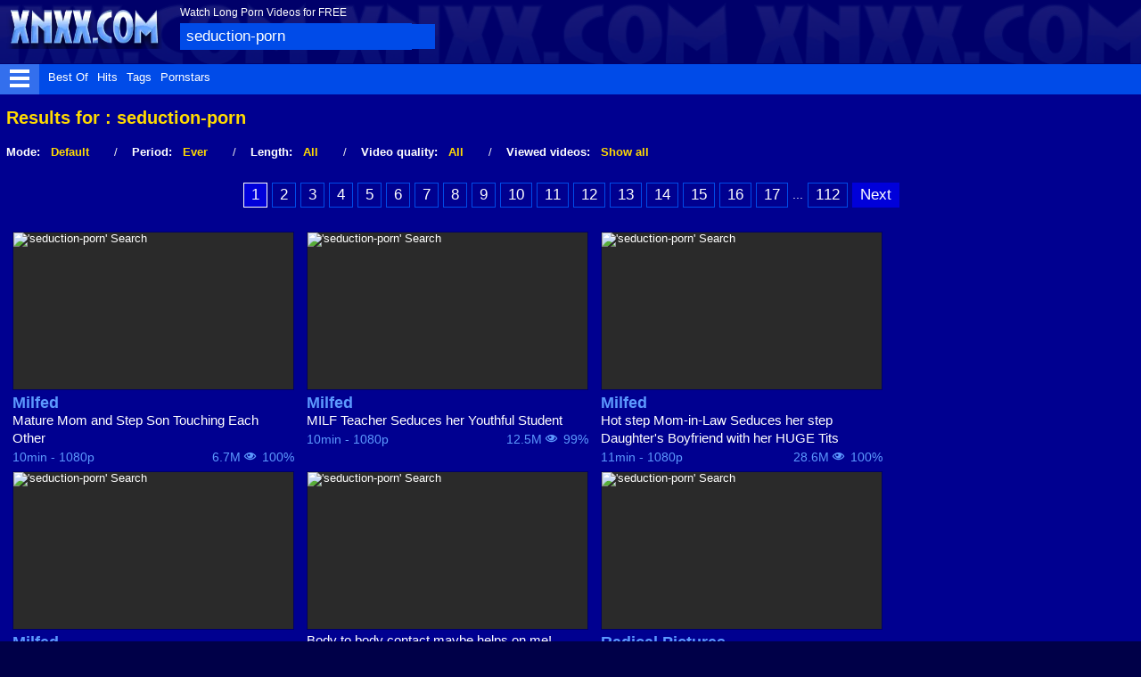

--- FILE ---
content_type: text/html
request_url: https://xnxxhindi.xyz/search/seduction-porn
body_size: 32737
content:
<!DOCTYPE html><html class="xv-responsive is-desktop" lang="en"><head><style>.link-reffer{padding:6px 10px;border:1px solid #004be8;margin:3px;font-size:14px;display:inline-block;border-radius:4px;transition:background 0.2s;color:#004be8;text-decoration:none}.link-reffer:hover{background:#e0e8ff}</style><style>@font-face{font-family:'iconfont';font-display:swap;src:url('/assets/fonts/iconfont.woff2') format('woff2')}*,*::before,*::after{box-sizing:border-box}body{margin:0;font-family:Arial,Helvetica,sans-serif;font-size:12px;line-height:1.2;-webkit-font-smoothing:antialiased}.header,#header{background:#000090;color:white}#header>header{width:100%}img[src*="logo-xnxx"],a.logo img,#logo img{width:175px!important;height:48px!important;display:block;aspect-ratio:175/48}.thumb-block img,.video-thumb img,div.thumb img,img[id^="pic_"]{width:314px;height:176px;max-width:100%;display:block;object-fit:cover;aspect-ratio:314/176;background-color:#2a2a2a}.related-videos img,#related-videos img,.video-related img,#content-related img,.thumb-block-related img{width:240px;height:135px;max-width:100%;object-fit:cover;aspect-ratio:240/135}#html5video,.video-container,#video-player-bg{position:relative;width:100%;min-height:360px;background-color:#000}.icf,[class^="icf-"],[class*=" icf-"]{font-family:'iconfont'!important;font-display:swap;min-width:16px;min-height:16px;display:inline-block}#footer{background:#f5f5f5;padding:20px;text-align:center;margin-top:50px}#footer a{color:#000090;text-decoration:none}</style><link rel="preload" href="https://cdn.xnxxhindi.xyz/assets/css/front.min.css" as="style"><link rel="dns-prefetch" href="https://cdn.xhaccess.net"><link rel="preconnect" href="https://cdn.xhaccess.net" crossorigin=""><link rel="dns-prefetch" href="https://cdn.xnxxhindi.xyz"><link rel="preconnect" href="https://cdn.xnxxhindi.xyz" crossorigin=""><link rel="dns-prefetch" href="https://img.tpbox.net"><link rel="preconnect" href="https://img.tpbox.net" crossorigin=""><link rel="dns-prefetch" href="https://cdn.xnxxhindi.xyz"><link rel="preconnect" href="https://cdn.xnxxhindi.xyz" crossorigin=""><title>'seduction-porn' Search - XNXX Hindi | Hindi Porn Videos</title><meta charset="utf-8"><!--[if IE]><meta http-equiv="X-UA-Compatible" content="IE=edge,chrome=1"><![endif]--><meta name="viewport" content="width=device-width, initial-scale=1.0"><meta name="description" content="XNXX.COM 'seduction-porn' Search, free sex videos"><meta name="keywords" content="porn,porn movies,free porn,free porn movies,sex,porno,free sex,tube porn,tube,videos,full porn,xxnx,xnxxx,xxx,pussy,"><meta name="RATING" content="RTA-5042-1996-1400-1577-RTA"><meta name="format-detection" content="telephone=no"><link rel="apple-touch-icon" sizes="180x180" href="https://cdn.xnxxhindi.xyz/assets/apple-touch-icon.png"><link rel="icon" type="image/png" sizes="32x32" href="https://cdn.xnxxhindi.xyz/assets/favicon-32x32.png"><link rel="icon" type="image/png" sizes="16x16" href="https://cdn.xnxxhindi.xyz/assets/favicon-16x16.png"><link rel="manifest" href="/manifest.json"><link rel="mask-icon" href="https://cdn.xnxxhindi.xyz/assets/safari-pinned-tab.svg" color="#000090"><meta name="theme-color" content="#000090"><script src="/cdn-cgi/scripts/7d0fa10a/cloudflare-static/rocket-loader.min.js" data-cf-settings="cd557efc0895e4d1982ea47d-|49"></script><link rel="stylesheet" id="xnxxstyles" href="https://cdn.xnxxhindi.xyz/assets/css/front.min.css" media="print" onload="this.media='all'"><script type="cd557efc0895e4d1982ea47d-text/javascript">if(!window.xv){window.xv={};}window.xv.conf={"sitename":"xnxx","domains":{"slave": "xnxxhindi.xyz","static": "xnxxhindi.xyz","premium": "xnxxhindi.xyz","info": "xnxxhindi.xyz","blog": "xnxxhindi.xyz","stats": "xnxxhindi.xyz"},"dyn":{"exoclick_domain": "xnxxhindi.xyz","pps":false,"slcams":true,"pagefilter":"straight","page_main_cat":"straight","no_main_cat":false,"suportHls":true,"i18nvers":{"front":{"en":"9adb943bf72"},"xvplayer":{"en":"a09cd5d23da"},"video_ads_plugin":{"en":"50c1ce66664"},"info":{"en":"b932ea91a58"},"blog":{"en":"f38eca3509d"},"sheer_chat":{"en":"9655cc7db52"},"disclaimer":{"en":"feed9f456e3"}},"nb_thumbs_cols":[],"gentime":1769210658,"ip":"57.129.52.151","country":"DE","lazyloading":true,"session_token":"[base64]","is_desktop":true,"browser":"Firefox","ts":{"qp":"quickies_profile","qs":"quickies_search","fvt1":"full_video_on_trailer1","fvt2":"full_video_on_trailer2","fvt3":"full_video_on_trailer3","fvtm1":"full_video_on_trailer_mobile1","fvtm2":"full_video_on_trailer_mobile2","fvtm3":"full_video_on_trailer_mobile3","fvtp":"full_video_on_trailer_player","fvtecp":"full_video_on_trailer_player_end_cta","gfps":"global_feed_premium_sub","pfps":"profile_feed_premium_sub","pofs":"premium_on_free_search","pofsp":"premium_on_free_search_ppv","pofsm":"premium_on_free_search_membership","pofss":"premium_on_free_search_premium","pt":"profile_tab","ct":"channels_tab","hmct":"head_mob_chans_tab","lmct":"left_menu_chans_tab","mct":"menu_chans_tab"},"show_premium_info_frame":true,"show_premium_discount":null,"ssc":true,"enafeats":["cca","ui","at","pv"],"disfeats":["vv","vvi","cf","ca","pp","op","s","scr","vil","w","mcv","ch","cn","g","fc","ga"],"frcfeats":[],"askcst":false,"donewizs":[],"user_main_cat":"straight","user_main_cat_forced":false,"chat":{"enabled":false,"is_sheer_creator":false},"forcedcountry":false,"version_trsl":"Germany","version_flag":"de","vp":{"allowed":true,"codec":"mp4"},"ls":{"buttons":[{"name":"language"},{"name":"version"},{"name":"currency"},{"name":"sep"},{"name":"sep"},{"name":"nb_vids_per_row"},{"name":"video_preview"},{"name":"auto_translate_title"}]},"currencies":[{"id":"INR","url":"\/change-currency\/INR","short_name":"\u20b9","is_current":true},{"id":"EUR","url":"\/change-currency\/EUR","short_name":"\u20ac","is_current":false},{"id":"USD","url":"\/change-currency\/USD","short_name":"$","is_current":false},{"id":"GBP","url":"\/change-currency\/GBP","short_name":"\u00a3","is_current":false},{"id":"JPY","url":"\/change-currency\/JPY","short_name":"\u00a5","is_current":false},{"id":"KRW","url":"\/change-currency\/KRW","short_name":"\u20a9","is_current":false},{"id":"ILS","url":"\/change-currency\/ILS","short_name":"\u20aa","is_current":false},{"id":"VND","url":"\/change-currency\/VND","short_name":"\u20ab","is_current":false},{"id":"PHP","url":"\/change-currency\/PHP","short_name":"\u20b1","is_current":false},{"id":"AUD","url":"\/change-currency\/AUD","short_name":"A$","is_current":false},{"id":"AED","url":"\/change-currency\/AED","short_name":"AED","is_current":false},{"id":"AFN","url":"\/change-currency\/AFN","short_name":"AFN","is_current":false},{"id":"ALL","url":"\/change-currency\/ALL","short_name":"ALL","is_current":false},{"id":"AMD","url":"\/change-currency\/AMD","short_name":"AMD","is_current":false},{"id":"ANG","url":"\/change-currency\/ANG","short_name":"ANG","is_current":false},{"id":"AOA","url":"\/change-currency\/AOA","short_name":"AOA","is_current":false},{"id":"ARS","url":"\/change-currency\/ARS","short_name":"ARS","is_current":false},{"id":"AWG","url":"\/change-currency\/AWG","short_name":"AWG","is_current":false},{"id":"AZN","url":"\/change-currency\/AZN","short_name":"AZN","is_current":false},{"id":"BAM","url":"\/change-currency\/BAM","short_name":"BAM","is_current":false},{"id":"BBD","url":"\/change-currency\/BBD","short_name":"BBD","is_current":false},{"id":"BDT","url":"\/change-currency\/BDT","short_name":"BDT","is_current":false},{"id":"BGN","url":"\/change-currency\/BGN","short_name":"BGN","is_current":false},{"id":"BHD","url":"\/change-currency\/BHD","short_name":"BHD","is_current":false},{"id":"BIF","url":"\/change-currency\/BIF","short_name":"BIF","is_current":false},{"id":"BMD","url":"\/change-currency\/BMD","short_name":"BMD","is_current":false},{"id":"BND","url":"\/change-currency\/BND","short_name":"BND","is_current":false},{"id":"BOB","url":"\/change-currency\/BOB","short_name":"BOB","is_current":false},{"id":"BSD","url":"\/change-currency\/BSD","short_name":"BSD","is_current":false},{"id":"BWP","url":"\/change-currency\/BWP","short_name":"BWP","is_current":false},{"id":"BYN","url":"\/change-currency\/BYN","short_name":"BYN","is_current":false},{"id":"BZD","url":"\/change-currency\/BZD","short_name":"BZD","is_current":false},{"id":"CAD","url":"\/change-currency\/CAD","short_name":"CA$","is_current":false},{"id":"CDF","url":"\/change-currency\/CDF","short_name":"CDF","is_current":false},{"id":"XPF","url":"\/change-currency\/XPF","short_name":"CFPF","is_current":false},{"id":"CHF","url":"\/change-currency\/CHF","short_name":"CHF","is_current":false},{"id":"CLP","url":"\/change-currency\/CLP","short_name":"CLP","is_current":false},{"id":"CNY","url":"\/change-currency\/CNY","short_name":"CN\u00a5","is_current":false},{"id":"COP","url":"\/change-currency\/COP","short_name":"COP","is_current":false},{"id":"CRC","url":"\/change-currency\/CRC","short_name":"CRC","is_current":false},{"id":"CUP","url":"\/change-currency\/CUP","short_name":"CUP","is_current":false},{"id":"CVE","url":"\/change-currency\/CVE","short_name":"CVE","is_current":false},{"id":"CZK","url":"\/change-currency\/CZK","short_name":"CZK","is_current":false},{"id":"DJF","url":"\/change-currency\/DJF","short_name":"DJF","is_current":false},{"id":"DKK","url":"\/change-currency\/DKK","short_name":"DKK","is_current":false},{"id":"DOP","url":"\/change-currency\/DOP","short_name":"DOP","is_current":false},{"id":"DZD","url":"\/change-currency\/DZD","short_name":"DZD","is_current":false},{"id":"XCD","url":"\/change-currency\/XCD","short_name":"EC$","is_current":false},{"id":"EGP","url":"\/change-currency\/EGP","short_name":"EGP","is_current":false},{"id":"ERN","url":"\/change-currency\/ERN","short_name":"ERN","is_current":false},{"id":"ETB","url":"\/change-currency\/ETB","short_name":"ETB","is_current":false},{"id":"XOF","url":"\/change-currency\/XOF","short_name":"F\u202fCFA","is_current":false},{"id":"XAF","url":"\/change-currency\/XAF","short_name":"FCFA","is_current":false},{"id":"FJD","url":"\/change-currency\/FJD","short_name":"FJD","is_current":false},{"id":"FKP","url":"\/change-currency\/FKP","short_name":"FKP","is_current":false},{"id":"GEL","url":"\/change-currency\/GEL","short_name":"GEL","is_current":false},{"id":"GHS","url":"\/change-currency\/GHS","short_name":"GHS","is_current":false},{"id":"GIP","url":"\/change-currency\/GIP","short_name":"GIP","is_current":false},{"id":"GMD","url":"\/change-currency\/GMD","short_name":"GMD","is_current":false},{"id":"GNF","url":"\/change-currency\/GNF","short_name":"GNF","is_current":false},{"id":"GTQ","url":"\/change-currency\/GTQ","short_name":"GTQ","is_current":false},{"id":"GYD","url":"\/change-currency\/GYD","short_name":"GYD","is_current":false},{"id":"HKD","url":"\/change-currency\/HKD","short_name":"HK$","is_current":false},{"id":"HNL","url":"\/change-currency\/HNL","short_name":"HNL","is_current":false},{"id":"HRK","url":"\/change-currency\/HRK","short_name":"HRK","is_current":false},{"id":"HTG","url":"\/change-currency\/HTG","short_name":"HTG","is_current":false},{"id":"HUF","url":"\/change-currency\/HUF","short_name":"HUF","is_current":false},{"id":"IDR","url":"\/change-currency\/IDR","short_name":"IDR","is_current":false},{"id":"IQD","url":"\/change-currency\/IQD","short_name":"IQD","is_current":false},{"id":"IRR","url":"\/change-currency\/IRR","short_name":"IRR","is_current":false},{"id":"ISK","url":"\/change-currency\/ISK","short_name":"ISK","is_current":false},{"id":"JMD","url":"\/change-currency\/JMD","short_name":"JMD","is_current":false},{"id":"JOD","url":"\/change-currency\/JOD","short_name":"JOD","is_current":false},{"id":"KES","url":"\/change-currency\/KES","short_name":"KES","is_current":false},{"id":"KGS","url":"\/change-currency\/KGS","short_name":"KGS","is_current":false},{"id":"KHR","url":"\/change-currency\/KHR","short_name":"KHR","is_current":false},{"id":"KMF","url":"\/change-currency\/KMF","short_name":"KMF","is_current":false},{"id":"KPW","url":"\/change-currency\/KPW","short_name":"KPW","is_current":false},{"id":"KWD","url":"\/change-currency\/KWD","short_name":"KWD","is_current":false},{"id":"KYD","url":"\/change-currency\/KYD","short_name":"KYD","is_current":false},{"id":"KZT","url":"\/change-currency\/KZT","short_name":"KZT","is_current":false},{"id":"LAK","url":"\/change-currency\/LAK","short_name":"LAK","is_current":false},{"id":"LBP","url":"\/change-currency\/LBP","short_name":"LBP","is_current":false},{"id":"LKR","url":"\/change-currency\/LKR","short_name":"LKR","is_current":false},{"id":"LRD","url":"\/change-currency\/LRD","short_name":"LRD","is_current":false},{"id":"LSL","url":"\/change-currency\/LSL","short_name":"LSL","is_current":false},{"id":"LYD","url":"\/change-currency\/LYD","short_name":"LYD","is_current":false},{"id":"MAD","url":"\/change-currency\/MAD","short_name":"MAD","is_current":false},{"id":"MDL","url":"\/change-currency\/MDL","short_name":"MDL","is_current":false},{"id":"MGA","url":"\/change-currency\/MGA","short_name":"MGA","is_current":false},{"id":"MKD","url":"\/change-currency\/MKD","short_name":"MKD","is_current":false},{"id":"MMK","url":"\/change-currency\/MMK","short_name":"MMK","is_current":false},{"id":"MNT","url":"\/change-currency\/MNT","short_name":"MNT","is_current":false},{"id":"MOP","url":"\/change-currency\/MOP","short_name":"MOP","is_current":false},{"id":"MRU","url":"\/change-currency\/MRU","short_name":"MRU","is_current":false},{"id":"MUR","url":"\/change-currency\/MUR","short_name":"MUR","is_current":false},{"id":"MVR","url":"\/change-currency\/MVR","short_name":"MVR","is_current":false},{"id":"MWK","url":"\/change-currency\/MWK","short_name":"MWK","is_current":false},{"id":"MXN","url":"\/change-currency\/MXN","short_name":"MX$","is_current":false},{"id":"MYR","url":"\/change-currency\/MYR","short_name":"MYR","is_current":false},{"id":"MZN","url":"\/change-currency\/MZN","short_name":"MZN","is_current":false},{"id":"NAD","url":"\/change-currency\/NAD","short_name":"NAD","is_current":false},{"id":"NGN","url":"\/change-currency\/NGN","short_name":"NGN","is_current":false},{"id":"NIO","url":"\/change-currency\/NIO","short_name":"NIO","is_current":false},{"id":"NOK","url":"\/change-currency\/NOK","short_name":"NOK","is_current":false},{"id":"NPR","url":"\/change-currency\/NPR","short_name":"NPR","is_current":false},{"id":"TWD","url":"\/change-currency\/TWD","short_name":"NT$","is_current":false},{"id":"NZD","url":"\/change-currency\/NZD","short_name":"NZ$","is_current":false},{"id":"OMR","url":"\/change-currency\/OMR","short_name":"OMR","is_current":false},{"id":"PAB","url":"\/change-currency\/PAB","short_name":"PAB","is_current":false},{"id":"PEN","url":"\/change-currency\/PEN","short_name":"PEN","is_current":false},{"id":"PGK","url":"\/change-currency\/PGK","short_name":"PGK","is_current":false},{"id":"PKR","url":"\/change-currency\/PKR","short_name":"PKR","is_current":false},{"id":"PLN","url":"\/change-currency\/PLN","short_name":"PLN","is_current":false},{"id":"PYG","url":"\/change-currency\/PYG","short_name":"PYG","is_current":false},{"id":"QAR","url":"\/change-currency\/QAR","short_name":"QAR","is_current":false},{"id":"BRL","url":"\/change-currency\/BRL","short_name":"R$","is_current":false},{"id":"RON","url":"\/change-currency\/RON","short_name":"RON","is_current":false},{"id":"RSD","url":"\/change-currency\/RSD","short_name":"RSD","is_current":false},{"id":"RUB","url":"\/change-currency\/RUB","short_name":"RUB","is_current":false},{"id":"RWF","url":"\/change-currency\/RWF","short_name":"RWF","is_current":false},{"id":"SAR","url":"\/change-currency\/SAR","short_name":"SAR","is_current":false},{"id":"SBD","url":"\/change-currency\/SBD","short_name":"SBD","is_current":false},{"id":"SCR","url":"\/change-currency\/SCR","short_name":"SCR","is_current":false},{"id":"SDG","url":"\/change-currency\/SDG","short_name":"SDG","is_current":false},{"id":"SEK","url":"\/change-currency\/SEK","short_name":"SEK","is_current":false},{"id":"SGD","url":"\/change-currency\/SGD","short_name":"SGD","is_current":false},{"id":"SLL","url":"\/change-currency\/SLL","short_name":"SLL","is_current":false},{"id":"SOS","url":"\/change-currency\/SOS","short_name":"SOS","is_current":false},{"id":"SRD","url":"\/change-currency\/SRD","short_name":"SRD","is_current":false},{"id":"STN","url":"\/change-currency\/STN","short_name":"STN","is_current":false},{"id":"SVC","url":"\/change-currency\/SVC","short_name":"SVC","is_current":false},{"id":"SYP","url":"\/change-currency\/SYP","short_name":"SYP","is_current":false},{"id":"SZL","url":"\/change-currency\/SZL","short_name":"SZL","is_current":false},{"id":"THB","url":"\/change-currency\/THB","short_name":"THB","is_current":false},{"id":"TJS","url":"\/change-currency\/TJS","short_name":"TJS","is_current":false},{"id":"TMT","url":"\/change-currency\/TMT","short_name":"TMT","is_current":false},{"id":"TND","url":"\/change-currency\/TND","short_name":"TND","is_current":false},{"id":"TOP","url":"\/change-currency\/TOP","short_name":"TOP","is_current":false},{"id":"TRY","url":"\/change-currency\/TRY","short_name":"TRY","is_current":false},{"id":"TTD","url":"\/change-currency\/TTD","short_name":"TTD","is_current":false},{"id":"TZS","url":"\/change-currency\/TZS","short_name":"TZS","is_current":false},{"id":"UAH","url":"\/change-currency\/UAH","short_name":"UAH","is_current":false},{"id":"UGX","url":"\/change-currency\/UGX","short_name":"UGX","is_current":false},{"id":"UYU","url":"\/change-currency\/UYU","short_name":"UYU","is_current":false},{"id":"UZS","url":"\/change-currency\/UZS","short_name":"UZS","is_current":false},{"id":"VES","url":"\/change-currency\/VES","short_name":"VES","is_current":false},{"id":"VUV","url":"\/change-currency\/VUV","short_name":"VUV","is_current":false},{"id":"WST","url":"\/change-currency\/WST","short_name":"WST","is_current":false},{"id":"YER","url":"\/change-currency\/YER","short_name":"YER","is_current":false},{"id":"ZAR","url":"\/change-currency\/ZAR","short_name":"ZAR","is_current":false},{"id":"ZMW","url":"\/change-currency\/ZMW","short_name":"ZMW","is_current":false},{"id":"ZWL","url":"\/change-currency\/ZWL","short_name":"ZWL","is_current":false}],"remove_ads_url":"https:\/\/www.xnxx.gold?pmln=en&sxcaf=8KVUNHU4PG&pmsc=ad","premium_domain":"https:\/\/www.xnxx.gold","has_premium":true,"is_premium":false,"disp_removeads":false,"gdpra":false,"main_cats":{"straight":{"id":"straight","url":"\/switch-sexual-orientation\/straight\/straight","name":"Straight","picto":"<span class=\"icon-f icf-sexe-woman-v2 mcui-picto\"><\/span>","is_page_cat":true,"is_user_cat":true,"is_switch_cat":true},"gay":{"id":"gay","url":"\/switch-sexual-orientation\/gay\/straight","name":"Gay","picto":"<span class=\"icon-flag-gay mcui-picto\"><span class=\"r\"><\/span><span class=\"o\"><\/span><span class=\"y\"><\/span><span class=\"g\"><\/span><span class=\"b\"><\/span><span class=\"v\"><\/span><\/span>","is_page_cat":false,"is_user_cat":false,"is_switch_cat":false},"shemale":{"id":"shemale","url":"\/switch-sexual-orientation\/shemale\/straight","name":"Trans","picto":"<span class=\"icon-f icf-sexe-trans-v2 mcui-picto\"><\/span>","is_page_cat":false,"is_user_cat":false,"is_switch_cat":false}},"login_info":{"is_logged":false,"is_premium":false,"has_member_area":false,"has_memberships":false,"has_ppv_videos":false,"orientation":"straight","isOrientationForced":false,"isAgeVerified":false},"locale":"en","locale_trsl":"English","locale_flag":"gb","categories":[{"label":"Gay Porn","url":"\/gay","weight":93,"thumbs":[86875017,81275397,61355819,85970663,73181237],"sfwThumbs":[86875017,81275397,61355819,85970663,86168515],"nbvids":158351,"type":"cat","cat_id":45},{"label":"Shemale","url":"\/shemale","weight":94,"thumbs":[82034883,75415713,69640981,79116125,76960787],"sfwThumbs":[82034883,69640981,79116125,56709115],"nbvids":42153,"type":"cat","cat_id":36},{"label":"Cam Videos","url":"\/search\/cam_porn","weight":95,"thumbs":[16817359,20122991,29154307,26690293,27126653],"sfwThumbs":[26690293,27126653],"nbvids":43259,"type":"cat","cat_id":58},{"label":"Stockings","url":"\/search\/stockings","weight":96,"thumbs":[54953059,60839611,36598875,70330605,41657115],"sfwThumbs":[54953059,60839611,70330605,41657115],"nbvids":29824,"type":"cat","cat_id":28},{"label":"Sex Toys","url":"\/search\/sex_toys","weight":97,"thumbs":[66677885,51514257,71139289,44887237,40653613],"sfwThumbs":[66677885,51514257,71139289,44887237,40653613],"nbvids":67504,"type":"cat","cat_id":75},{"label":"Blonde","url":"\/search\/blonde","weight":98,"thumbs":[65234391,79440615,45624979,26720221,77990867],"sfwThumbs":[65234391,79440615,45624979,26720221,77990867],"nbvids":104187,"type":"cat","cat_id":20},{"label":"Amateur","url":"\/search\/amateur","weight":99,"thumbs":[69668111,73402395,34596815,63753687,83229803],"sfwThumbs":[34596815,63753687,83229803],"nbvids":140125,"type":"cat","cat_id":65},{"label":"Oiled","url":"\/search\/oiled","weight":100,"thumbs":[52586571,53925475,29421805,48798275,74255683],"sfwThumbs":[52586571,53925475,48798275,80208963],"nbvids":22311,"type":"cat","cat_id":22},{"label":"Ass Gaping","url":"\/search\/gapes","weight":101,"thumbs":[49638525,57851883,61458445,84832631,79759227],"sfwThumbs":[49638525,61458445,84832631,79759227],"nbvids":17548,"type":"cat","cat_id":167},{"label":"Lingerie","url":"\/search\/lingerie","weight":102,"thumbs":[36833367,73554589,87521283,63310107,29001359],"sfwThumbs":[36833367,87521283,63310107,29001359],"nbvids":35122,"type":"cat","cat_id":83},{"label":"Ass to Mouth","url":"\/search\/ass_to_mouths","weight":103,"thumbs":[72834847,79916385,74421319,84086371,60275777],"sfwThumbs":[79916385,84086371,72654167],"nbvids":48250,"type":"cat","cat_id":29},{"label":"Solo Girls","url":"\/search\/solo_and_masturbation","weight":104,"thumbs":[72674663,31513439,29878273,45304763,59794517],"sfwThumbs":[72674663,31513439,29878273,59794517],"nbvids":82753,"type":"cat","cat_id":33},{"label":"Fisting / Fist-Fucking","url":"\/search\/fisting","weight":105,"thumbs":[73870593,83640699,71483801,83834463,83021245],"sfwThumbs":[83640699,83834463,83021245],"nbvids":22794,"type":"cat","cat_id":165},{"label":"Femdom","url":"\/search\/femdom","weight":106,"thumbs":[85588085,86012641,81766913,66126781,39972313],"sfwThumbs":[85588085,86012641,81766913,66126781,39972313],"nbvids":29551,"type":"cat","cat_id":235},{"label":"Interracial","url":"\/search\/interracial","weight":107,"thumbs":[76935167,28514551,76853737,74896156,75858431],"sfwThumbs":[76935167,28514551,41986643],"nbvids":52408,"type":"cat","cat_id":27},{"label":"Toons","url":"\/search\/toons","weight":108,"thumbs":[23750464,81504139,81616423,85897987,85621259],"sfwThumbs":[23750464,81504139,85621259],"nbvids":40993,"type":"cat","cat_id":49},{"label":"Bukkake","url":"\/search\/bukkake","weight":109,"thumbs":[75153557,84002325,78629061,75797241,60353125],"sfwThumbs":[84002325,78629061,60353125],"nbvids":143839,"type":"cat","cat_id":77},{"label":"Bi Sexual","url":"\/search\/bi_sexual","weight":110,"thumbs":[24809121,85857537,74842186,36236767,75722475],"sfwThumbs":[24809121,85857537,36236767,72199034],"nbvids":20354,"type":"cat","cat_id":62},{"label":"Pissing","url":"\/search\/pissing","weight":111,"thumbs":[81766451,73968953,87026093,72006090,81945453],"sfwThumbs":[81766451,87026093,72006090,81945453],"nbvids":21210,"type":"cat","cat_id":55},{"label":"Orgy","url":"\/search\/orgy","weight":112,"thumbs":[86969165,77977277,66289047,74379051,87224985],"sfwThumbs":[86969165,77977277,66289047,87224985],"nbvids":34265,"type":"cat","cat_id":67},{"label":"Shaved Pussy","url":"\/search\/shaved_pussy","weight":113,"thumbs":[76109705,75162361,72962152,83348865,75408523],"sfwThumbs":[54773245],"nbvids":28382,"type":"cat","cat_id":39},{"label":"Ass","url":"\/search\/ass","weight":114,"thumbs":[50330989,75686197,79600013,81505307,38330765],"sfwThumbs":[50330989,79600013,81505307,38330765],"nbvids":207990,"type":"cat","cat_id":14},{"label":"Facial","url":"\/search\/facial","weight":115,"thumbs":[72473596,71974664,84705395,59316009,21293557],"sfwThumbs":[72473596,71974664,84705395,59316009,26249599],"nbvids":41943,"type":"cat","cat_id":47},{"label":"Black Hair","url":"\/search\/brunette","weight":116,"thumbs":[85234843,85579987,81199333,49639899,80401921],"sfwThumbs":[85234843,85579987,49639899,80401921],"nbvids":72092,"type":"cat","cat_id":25},{"label":"Lesbian","url":"\/search\/lesbian","weight":117,"thumbs":[79103429,57604795,45927781,86558497,66795471],"sfwThumbs":[79103429,57604795,45927781,86558497,80036889],"nbvids":94473,"type":"cat","cat_id":26},{"label":"Virtual Realtity","url":"\/search\/virtual_reality","weight":118,"thumbs":[31994737,67345013,26488123,82604953,37607883],"sfwThumbs":[31994737,67345013,26488123,82604953,37607883],"nbvids":22802,"type":"cat","cat_id":76},{"label":"BBW","url":"\/search\/bbw","weight":119,"thumbs":[51275827,84278801,80059237,76461895,83851767],"sfwThumbs":[51275827,84278801,80059237,83851767],"nbvids":58374,"type":"cat","cat_id":51},{"label":"Redhead","url":"\/search\/redhead","weight":120,"thumbs":[80081981,35913555,66093551,71119393,65863077],"sfwThumbs":[80081981,35913555,66093551,71119393,65863077],"nbvids":37298,"type":"cat","cat_id":31},{"label":"REAL Amateur","url":"\/search\/real_amateur","weight":121,"thumbs":[10132975,85759671,63906375,9602937,38937319],"sfwThumbs":[10132975,63906375,9602937,82515543],"nbvids":101068,"type":"cat","cat_id":17},{"label":"Feet","url":"\/search\/feet","weight":122,"thumbs":[83499927,87457521,79435547,84846485,81529903],"sfwThumbs":[83499927,87457521,79435547,84846485,81529903],"nbvids":32662,"type":"cat","cat_id":52},{"label":"Heels","url":"\/search\/heels","weight":123,"thumbs":[81416789,86056779,60847895,77798551,75341217],"sfwThumbs":[81416789,86056779,60847895,77798551,83571525],"nbvids":21356,"type":"cat","cat_id":43},{"label":"AI","url":"\/search\/ai","weight":124,"thumbs":[73609985,87742399,87278055,88125957,86265873],"sfwThumbs":[87278055,88125957,86265873],"nbvids":40697,"type":"cat","cat_id":239},{"label":"Latina","url":"\/search\/latina","weight":125,"thumbs":[86338667,70135649,83370765,74586151,45927781],"sfwThumbs":[86338667,70135649,83370765,45927781],"nbvids":69277,"type":"cat","cat_id":16},{"label":"BDSM","url":"\/search\/bdsm","weight":126,"thumbs":[79231689,43114359,56873809,86070755,73051597],"sfwThumbs":[86070755,34816455],"nbvids":29551,"type":"cat","cat_id":44},{"label":"Mature Women","url":"\/search\/mature","weight":127,"thumbs":[84289969,7275095,81508149,64545083,74490187],"sfwThumbs":[84289969,7275095,81508149,64545083,66034291],"nbvids":76003,"type":"cat","cat_id":38},{"label":"Blowjob","url":"\/search\/blowjob","weight":128,"thumbs":[76239173,81088409,75124025,87509209,77890299],"sfwThumbs":[87509209,77890299],"nbvids":108526,"type":"cat","cat_id":15},{"label":"Black Girls","url":"\/search\/black_woman","weight":129,"thumbs":[66170011,79004017,48298908,81607459,76775299],"sfwThumbs":[66170011,79004017,48298908,81607459,36188273],"nbvids":143964,"type":"cat","cat_id":30},{"label":"Gangbang","url":"\/search\/gangbang","weight":130,"thumbs":[86137137,83960353,79554253,81950547,87978579],"sfwThumbs":[86137137,83960353,79554253,81950547,87978579],"nbvids":47428,"type":"cat","cat_id":69},{"label":"Sexy Girls","url":"\/search\/sexy","weight":131,"thumbs":[66617355,36172741,82799479,81435059,58598291],"sfwThumbs":[36172741,82799479,81435059,58598291],"nbvids":144712,"type":"cat","cat_id":42},{"label":"Female Ejaculation","url":"\/search\/squirting","weight":132,"thumbs":[72997217,84503377,83460869,80033765,57077763],"sfwThumbs":[83460869,80033765,57077763],"nbvids":43879,"type":"cat","cat_id":56},{"label":"Cumshot","url":"\/search\/cumshot","weight":133,"thumbs":[66157601,78250169,75797241,67938813,75153557],"sfwThumbs":[66157601,78250169,67938813,54361321],"nbvids":55479,"type":"cat","cat_id":18},{"label":"ASMR","url":"\/search\/asmr","weight":134,"thumbs":[80067049,87625501,74611047,78462985,82808563],"sfwThumbs":[78462985,82808563],"nbvids":8583,"type":"cat","cat_id":229},{"label":"Big Ass","url":"\/search\/big_ass","weight":135,"thumbs":[55202595,50111489,85724757,73614715,65183069],"sfwThumbs":[55202595,50111489,85724757,65183069],"nbvids":203580,"type":"cat","cat_id":24},{"label":"Exotic","url":"\/search\/exotic","weight":136,"thumbs":[5264225,7867875,79106529,79335507,78773509],"sfwThumbs":[5264225,7867875,79106529,79335507,78773509],"nbvids":149842,"type":"cat","cat_id":50},{"label":"Cuckold/Hotwife","url":"\/search\/cuckold","weight":137,"thumbs":[60175227,75939429,55949615,50905927,57765113],"sfwThumbs":[60175227,55949615,50905927,57765113],"nbvids":30022,"type":"cat","cat_id":237},{"label":"Asian","url":"\/search\/asian_woman","weight":138,"thumbs":[87628009,40663849,85941007,82898937,80993687],"sfwThumbs":[87628009,85941007,82898937,56841351],"nbvids":74558,"type":"cat","cat_id":32},{"label":"Swingers","url":"\/search\/swingers","weight":139,"thumbs":[60321559,81294969,65482495,48684031,86410455],"sfwThumbs":[60321559,81294969,65482495,48684031,86410455],"nbvids":17730,"type":"cat","cat_id":73},{"label":"Big Tits","url":"\/search\/big_tits","weight":140,"thumbs":[81180905,73414611,81641415,49996211,86108153],"sfwThumbs":[81641415,49996211,86108153],"nbvids":123903,"type":"cat","cat_id":23},{"label":"Big Cock","url":"\/search\/big_cock","weight":141,"thumbs":[85180755,26720221,25388359,47484945,61402667],"sfwThumbs":[85180755,26720221,25388359,47484945,61402667],"nbvids":193198,"type":"cat","cat_id":34},{"label":"Arab / Arabian","url":"\/search\/arab","weight":142,"thumbs":[84724963,85185449,78051089,64533047,49361623],"sfwThumbs":[84724963,85185449,78051089,64533047,49361623],"nbvids":22231,"type":"cat","cat_id":159},{"label":"Massage","url":"\/search\/massage","weight":143,"thumbs":[70089505,60920831,77586169,59214105,68100041],"sfwThumbs":[70089505,60920831,77586169,59214105,68100041],"nbvids":65515,"type":"cat","cat_id":63},{"label":"Workout","url":"\/search\/workout","weight":144,"thumbs":[86936549,86334993,48465201,86816179,78345413],"sfwThumbs":[86936549,86334993,48465201,86816179,78345413],"nbvids":20644,"type":"cat","cat_id":64},{"label":"Anal Sex","url":"\/search\/anal","weight":145,"thumbs":[41723997,12634473,12490365,8394999,4257002],"sfwThumbs":[41723997,12634473,8394999,4257002],"nbvids":208459,"type":"cat","cat_id":12},{"label":"Creampie","url":"\/search\/creampie","weight":146,"thumbs":[84121225,87053265,81721017,73493909,87574945],"sfwThumbs":[81721017,84106157],"nbvids":82151,"type":"cat","cat_id":40},{"label":"18","url":"\/search\/teen","weight":147,"thumbs":[65739809,60501707,37169769,74839930,59201109],"sfwThumbs":[65739809,60501707,37169769,59201109],"nbvids":119596,"type":"cat","cat_id":13},{"label":"Milf","url":"\/search\/milf","weight":148,"thumbs":[85466017,29190879,55819233,87783915,77742455],"sfwThumbs":[85466017,29190879,87783915,77742455],"nbvids":139592,"type":"cat","cat_id":19},{"label":"India / Indian girls","url":"\/search\/indian","weight":149,"thumbs":[85372839,84060377,83780851,23896760,82474127],"sfwThumbs":[85372839,84060377,83780851,23896760,82474127],"nbvids":63785,"type":"cat","cat_id":89},{"label":"Family","url":"\/search\/familial_relations","weight":150,"thumbs":[39883877,81368177,83469961,86827713,87669199],"sfwThumbs":[39883877,81368177,83469961,86827713,87669199],"nbvids":50945,"type":"cat","cat_id":79},{"label":"Hardcore","url":"\/search\/hardcore?top","weight":150,"thumbs":[86732601,26026649,86444539,75238657,86383633],"sfwThumbs":[86444539,86383633],"nbvids":108163,"type":"search"},{"label":"Xnxx","url":"\/search\/xnxx?top","weight":149,"thumbs":[77517663,72396768,65015159,81244481,73639949],"sfwThumbs":[72396768,65015159,81244481,30296141],"nbvids":20727,"type":"search"},{"label":"Doggystyle","url":"\/search\/doggystyle?top","weight":148,"thumbs":[83378419,78127195,82682763,86393221,79305753],"sfwThumbs":[83378419,78127195,82682763,86393221,79305753],"nbvids":46182,"type":"search"},{"label":"Wife","url":"\/search\/wife?top","weight":147,"thumbs":[44951911,50484511,57624237,81626905,48897637],"sfwThumbs":[44951911,50484511,57624237,81626905,48897637],"nbvids":133652,"type":"search"},{"label":"Xxx","url":"\/search\/xxx?top","weight":146,"thumbs":[67403551,79344391,82661937,81970467,75332721],"sfwThumbs":[79344391,82661937,81970467,87575989],"nbvids":132568,"type":"search"},{"label":"Indian sex","url":"\/search\/indian+sex?top","weight":145,"thumbs":[85174025,88094247,77406387,36580477,81007267],"sfwThumbs":[85174025,88094247,77406387,36580477,81007267],"nbvids":190299,"type":"search"},{"label":"Girlfriend","url":"\/search\/girlfriend?top","weight":144,"thumbs":[74529623,82400445,48416155,51861681,82724409],"sfwThumbs":[82400445,48416155,82724409],"nbvids":62619,"type":"search"},{"label":"Bhabhi","url":"\/search\/bhabhi?top","weight":143,"thumbs":[83278065,88094247,86096249,85490581,86070755],"sfwThumbs":[83278065,88094247,86096249,85490581,86070755],"nbvids":25511,"type":"search"},{"label":"Hot","url":"\/search\/hot?top","weight":142,"thumbs":[61402869,49436837,74806023,70467057,46123365],"sfwThumbs":[61402869,49436837,70467057,46123365],"nbvids":316129,"type":"search"},{"label":"Housewife","url":"\/search\/housewife?top","weight":141,"thumbs":[83861991,85390951,86153195,26820911,86244201],"sfwThumbs":[85390951,86153195,26820911,86244201],"nbvids":24781,"type":"search"},{"label":"Sex","url":"\/search\/sex?top","weight":140,"thumbs":[39831079,69837579,72541247,77443395,77084375],"sfwThumbs":[39831079,69837579,72541247,77443395,77203339],"nbvids":384616,"type":"search"},{"label":"Indian bhabhi","url":"\/search\/indian+bhabhi?top","weight":139,"thumbs":[87759403,88094247,81758499,85182079,85528763],"sfwThumbs":[87759403,88094247,81758499,85182079,85528763],"nbvids":32632,"type":"search"},{"label":"Missionary","url":"\/search\/missionary?top","weight":138,"thumbs":[87688291,82748795,35552471,80281759,85308323],"sfwThumbs":[87688291,35552471,77352567],"nbvids":29432,"type":"search"},{"label":"Indian web series","url":"\/search\/indian+web+series?top","weight":137,"thumbs":[87141547,64487743,57974767,68143887,86533667],"sfwThumbs":[87141547,64487743,57974767,68143887,86533667],"nbvids":28918,"type":"search"},{"label":"Hindi","url":"\/search\/hindi?top","weight":136,"thumbs":[82483729,83404969,64487743,81311571,85606049],"sfwThumbs":[82483729,83404969,64487743,81311571,85606049],"nbvids":28934,"type":"search"},{"label":"Stepmom and stepson","url":"\/search\/stepmom+and+stepson?top","weight":135,"thumbs":[87892187,87827835,87215395,83398347,85447977],"sfwThumbs":[87892187,87827835,83398347,85447977],"nbvids":416755,"type":"search"},{"label":"Cheating","url":"\/search\/cheating?top","weight":134,"thumbs":[87856753,80512773,87015031,86163753,87856737],"sfwThumbs":[87856753,80512773,87015031,86163753,87856737],"nbvids":36105,"type":"search"},{"label":"Couple","url":"\/search\/couple?top","weight":133,"thumbs":[84591657,84460335,59012517,47100425,35956419],"sfwThumbs":[84591657,84460335,87767237],"nbvids":58205,"type":"search"},{"label":"Fucking","url":"\/search\/fucking?top","weight":132,"thumbs":[74277067,66755801,70892701,71744912,81143553],"sfwThumbs":[70892701,71744912,80659589],"nbvids":204522,"type":"search"},{"label":"Natural tits","url":"\/search\/natural+tits?top","weight":131,"thumbs":[71894748,53092683,74067875,64747281,74789441],"sfwThumbs":[53092683,64747281,71069659],"nbvids":100855,"type":"search"},{"label":"Pussy licking","url":"\/search\/pussy+licking?top","weight":130,"thumbs":[77628273,49760107,73128679,76391989,74490187],"sfwThumbs":[77628273,49760107,69545047],"nbvids":177688,"type":"search"},{"label":"Rough sex","url":"\/search\/rough+sex?top","weight":129,"thumbs":[87665389,84066899,73018699,61113319,74664863],"sfwThumbs":[87665389,27687283],"nbvids":179268,"type":"search"},{"label":"Big dick","url":"\/search\/big+dick?top","weight":128,"thumbs":[59925883,78405093,87253377,43114359,81946677],"sfwThumbs":[78405093,87253377,81946677],"nbvids":340824,"type":"search"},{"label":"Desi sex","url":"\/search\/desi+sex?top","weight":127,"thumbs":[83309947,78714993,32843675,86297357,83794201],"sfwThumbs":[83309947,32843675,86297357,85490581],"nbvids":166238,"type":"search"},{"label":"Real","url":"\/search\/real?top","weight":126,"thumbs":[79964325,85706365,83090273,75375209,58824277],"sfwThumbs":[79964325,85706365,83090273,58824277],"nbvids":126589,"type":"search"},{"label":"Japanese wife","url":"\/search\/japanese+wife?top","weight":125,"thumbs":[60228853,81311837,27500955,41537051,82532827],"sfwThumbs":[60228853,81311837,27500955,41537051,82532827],"nbvids":113880,"type":"search"},{"label":"Stepdaughter","url":"\/search\/stepdaughter?top","weight":124,"thumbs":[80859193,84260405,81412023,70944859,86201189],"sfwThumbs":[80859193,84260405,81412023,70944859,86201189],"nbvids":38829,"type":"search"},{"label":"Deepthroat","url":"\/search\/deepthroat?top","weight":123,"thumbs":[84332521,83265581,71353769,70315107,72334734],"sfwThumbs":[83265581,71353769,70315107,72334734],"nbvids":38350,"type":"search"},{"label":"Cowgirl","url":"\/search\/cowgirl?top","weight":122,"thumbs":[72817801,61375505,81948091,30456941,78431073],"sfwThumbs":[72817801,30456941,78431073],"nbvids":29491,"type":"search"},{"label":"Cheating wife","url":"\/search\/cheating+wife?top","weight":121,"thumbs":[77699173,81301999,80927057,72285534,46819609],"sfwThumbs":[77699173,81301999,80927057,72285534,46819609],"nbvids":69891,"type":"search"},{"label":"Desi bhabhi","url":"\/search\/desi+bhabhi?top","weight":120,"thumbs":[87854971,88212535,87841813,87129439,85490581],"sfwThumbs":[87854971,88212535,87841813,87129439,85490581],"nbvids":28443,"type":"search"},{"label":"Orgasm","url":"\/search\/orgasm?top","weight":119,"thumbs":[66488767,82396125,86409041,79234469,75525387],"sfwThumbs":[79234469,70572085],"nbvids":79080,"type":"search"},{"label":"Pussyfucking","url":"\/search\/pussyfucking?top","weight":118,"thumbs":[29495771,38925901,71420345,20191641,57229593],"sfwThumbs":[29495771,38925901,71420345,20191641,57229593],"nbvids":10155,"type":"search"},{"label":"Pussy","url":"\/search\/pussy?top","weight":117,"thumbs":[81794693,62422877,80134095,63198021,78076943],"sfwThumbs":[81794693,62422877,78076943],"nbvids":343336,"type":"search"},{"label":"Hardsex","url":"\/search\/hardsex?top","weight":116,"thumbs":[57663509,78929281,70796687,34729151,64064133],"sfwThumbs":[78929281,70796687,64064133],"nbvids":10401,"type":"search"},{"label":"Tamil","url":"\/search\/tamil?top","weight":115,"thumbs":[30406091,81546199,31163283,67811741,18416225],"sfwThumbs":[30406091,31163283,67811741,18416225],"nbvids":18875,"type":"search"},{"label":"Japanese \u65e5\u672c \u7121\u4fee\u6b63 \u9ad8\u753b\u8cea","url":"\/search\/japanese+%E6%97%A5%E6%9C%AC+%E7%84%A1%E4%BF%AE%E6%AD%A3+%E9%AB%98%E7%94%BB%E8%B3%AA?top","weight":114,"thumbs":[72582709,81694557,78362861,75207559,72944170],"sfwThumbs":[72582709,78362861,85611917],"nbvids":186121,"type":"search"},{"label":"Rough","url":"\/search\/rough?top","weight":113,"thumbs":[84221679,76896539,36202419,85788685,60731549],"sfwThumbs":[84221679,76896539,36202419,85788685,60731549],"nbvids":59057,"type":"search"},{"label":"Dirty talk","url":"\/search\/dirty+talk?top","weight":112,"thumbs":[87380557,86534715,87393593,73318557,86886345],"sfwThumbs":[87380557,86534715,87393593,86886345],"nbvids":42334,"type":"search"},{"label":"Romantic sex","url":"\/search\/romantic+sex?top","weight":111,"thumbs":[78692525,88094247,68246899,83147971,86405387],"sfwThumbs":[88094247,83147971,86405387],"nbvids":147779,"type":"search"},{"label":"Hindi sex","url":"\/search\/hindi+sex?top","weight":110,"thumbs":[88081951,81050781,87511837,85088221,86992469],"sfwThumbs":[88081951,81050781,87511837,85088221,86992469],"nbvids":153060,"type":"search"},{"label":"Spanish brazzers com lisa annd","url":"\/search\/spanish+brazzers+com+lisa+annd?top","weight":109,"thumbs":[72821479,86568937,69837579,82644561,29621507],"sfwThumbs":[86568937,69837579,82644561,29621507],"nbvids":285620,"type":"search"},{"label":"S uploaddate","url":"\/search\/s+uploaddate?top","weight":108,"thumbs":[77729877,78594031,82759217,69998025,83741761],"sfwThumbs":[77729877,78594031,82759217,69998025,83741761],"nbvids":187626,"type":"search"},{"label":"Teacher","url":"\/search\/teacher?top","weight":107,"thumbs":[77889697,37631273,63397299,87447771,78108201],"sfwThumbs":[77889697,37631273,87447771,78108201],"nbvids":35142,"type":"search"},{"label":"Masturbation","url":"\/search\/masturbation?top","weight":106,"thumbs":[85089043,43317935,67797863,50435715,77328349],"sfwThumbs":[85089043,67797863,50435715,77328349],"nbvids":74558,"type":"search"},{"label":"Xvideos","url":"\/search\/xvideos?top","weight":105,"thumbs":[74544641,29238559,73283527,30454055,78712167],"sfwThumbs":[30454055,78712167],"nbvids":33996,"type":"search"},{"label":"Skank nilf","url":"\/search\/skank+nilf?top","weight":104,"thumbs":[19576303,19094633,48270624,9843453,19655897],"sfwThumbs":[19576303,19094633,9843453,29627993],"nbvids":1795,"type":"search"},{"label":"Fuck","url":"\/search\/fuck?top","weight":103,"thumbs":[83211829,81626905,73453317,53264909,76229309],"sfwThumbs":[83211829,81626905,53264909,32631471],"nbvids":286675,"type":"search"},{"label":"Step daughter","url":"\/search\/step+daughter?top","weight":102,"thumbs":[80156225,66826823,55499411,83899313,66626125],"sfwThumbs":[80156225,66826823,55499411,83899313,66626125],"nbvids":50197,"type":"search"},{"label":"Indian mms","url":"\/search\/indian+mms?top","weight":101,"thumbs":[57425795,87610167,52758551,37286255,48566367],"sfwThumbs":[57425795,37286255,48566367],"nbvids":24920,"type":"search"},{"label":"Outdoor","url":"\/search\/outdoor?top","weight":100,"thumbs":[88221661,86095163,74597921,37162265,70728553],"sfwThumbs":[88221661,37162265,70728553],"nbvids":34471,"type":"search"},{"label":"Horny","url":"\/search\/horny?top","weight":99,"thumbs":[76011337,14862301,74645091,76278741,87795821],"sfwThumbs":[87795821],"nbvids":142805,"type":"search"},{"label":"Hindi audio","url":"\/search\/hindi+audio?top","weight":98,"thumbs":[88081951,87423231,86992469,86386263,85628779],"sfwThumbs":[88081951,87423231,86992469,86386263,85628779],"nbvids":20040,"type":"search"},{"label":"Boobs","url":"\/search\/boobs?top","weight":97,"thumbs":[65210403,35445163,33043331,87580961,42974185],"sfwThumbs":[65210403,35445163,33043331,87580961,42974185],"nbvids":79317,"type":"search"},{"label":"Fingering","url":"\/search\/fingering?top","weight":96,"thumbs":[43659529,77302129,61235395,78127019,78851899],"sfwThumbs":[43659529,61235395,78127019,68691689],"nbvids":44601,"type":"search"},{"label":"Cute","url":"\/search\/cute?top","weight":95,"thumbs":[87355333,55195489,50298279,40913425,87667303],"sfwThumbs":[87355333,55195489,50298279,40913425,87667303],"nbvids":78535,"type":"search"},{"label":"Cum in mouth","url":"\/search\/cum+in+mouth?top","weight":94,"thumbs":[85371167,85243457,72840555,87253001,86905873],"sfwThumbs":[85371167,85243457,86905873],"nbvids":451955,"type":"search"},{"label":"Chubby","url":"\/search\/chubby?top","weight":93,"thumbs":[35122355,86934909,52530247,48610735,64889639],"sfwThumbs":[35122355,86934909,52530247,48610735,64889639],"nbvids":41413,"type":"search"},{"label":"Mms","url":"\/search\/mms?top","weight":92,"thumbs":[50000669,48947407,81620719,34164887,15010019],"sfwThumbs":[50000669,48947407,81620719,34164887,15010019],"nbvids":15923,"type":"search"},{"label":"Stepmom and son","url":"\/search\/stepmom+and+son?top","weight":91,"thumbs":[87012991,81112215,84062841,85020933,53345759],"sfwThumbs":[87012991,81112215,85020933,53345759],"nbvids":506500,"type":"search"},{"label":"Clear hindi audio","url":"\/search\/clear+hindi+audio?top","weight":90,"thumbs":[88093687,86354563,81222503,82294017,82483729],"sfwThumbs":[88093687,86354563,81222503,82294017,82483729],"nbvids":14593,"type":"search"},{"label":"Muslim","url":"\/search\/muslim?top","weight":89,"thumbs":[86757957,85378251,86239131,83542999,80003589],"sfwThumbs":[86757957,85378251,86239131,83542999,80003589],"nbvids":15925,"type":"search"},{"label":"Stepbrother","url":"\/search\/stepbrother?top","weight":88,"thumbs":[35246205,51292685,51834223,44577687,56075333],"sfwThumbs":[35246205,51292685,51834223,44577687,56075333],"nbvids":27832,"type":"search"},{"label":"Telugu","url":"\/search\/telugu?top","weight":87,"thumbs":[86683031,5306382,55325153,87710143,86267097],"sfwThumbs":[5306382,55325153,87710143,86267097],"nbvids":12470,"type":"search"},{"label":"Handjob","url":"\/search\/handjob?top","weight":86,"thumbs":[84818649,82743133,87617603,37209073,86841585],"sfwThumbs":[82743133,87617603,86841585],"nbvids":48100,"type":"search"},{"label":"Indian porn","url":"\/search\/indian+porn?top","weight":85,"thumbs":[86140409,86214147,86539265,76815829,85783649],"sfwThumbs":[86140409,86214147,86539265,85783649],"nbvids":127023,"type":"search"},{"label":"Romantic","url":"\/search\/romantic?top","weight":84,"thumbs":[74131195,75188125,67560563,23059995,78692525],"sfwThumbs":[67560563,23059995,44567719],"nbvids":22556,"type":"search"},{"label":"Village","url":"\/search\/village?top","weight":83,"thumbs":[87577713,86155601,81673225,83543203,81580927],"sfwThumbs":[87577713,86155601,83543203,81112999],"nbvids":18502,"type":"search"},{"label":"Doctor","url":"\/search\/doctor?top","weight":82,"thumbs":[83862441,83379907,87218631,81849413,85501597],"sfwThumbs":[83862441,83379907,87218631,81849413,85501597],"nbvids":30749,"type":"search"},{"label":"Movie","url":"\/search\/movie?top","weight":81,"thumbs":[58430611,66488753,37643957,64598663,55311027],"sfwThumbs":[58430611,66488753,37643957,64598663,55311027],"nbvids":67785,"type":"search"},{"label":"Kissing","url":"\/search\/kissing?top","weight":80,"thumbs":[57365681,66171085,55617829,4499624,31980991],"sfwThumbs":[57365681,66171085,55617829,4499624,31980991],"nbvids":32694,"type":"search"},{"label":"Reverse cowgirl","url":"\/search\/reverse+cowgirl?top","weight":79,"thumbs":[59241245,76429475,61871737,61709453,71087749],"sfwThumbs":[59241245,76429475,61871737,61709453,71087749],"nbvids":25665,"type":"search"},{"label":"Bangladeshi","url":"\/search\/bangladeshi?top","weight":78,"thumbs":[87650609,64315125,86284597,82463047,77203339],"sfwThumbs":[87650609,64315125,86284597,82463047,77203339],"nbvids":7464,"type":"search"},{"label":"Indian web series sex","url":"\/search\/indian+web+series+sex?top","weight":77,"thumbs":[87141547,57974767,64487743,84489127,20321347],"sfwThumbs":[87141547,57974767,64487743,84489127,20321347],"nbvids":153871,"type":"search"},{"label":"New","url":"\/search\/new?top","weight":76,"thumbs":[36910291,79177655,75238757,68621927,84258593],"sfwThumbs":[36910291,79177655,68621927,84258593],"nbvids":74036,"type":"search"},{"label":"Big natural tits","url":"\/search\/big+natural+tits?top","weight":75,"thumbs":[59241245,73171749,85591339,75460797,64081063],"sfwThumbs":[59241245,85591339,64081063],"nbvids":226881,"type":"search"},{"label":"Riding","url":"\/search\/riding?top","weight":74,"thumbs":[51537961,11399887,76789643,73742167,87401105],"sfwThumbs":[51537961,11399887,49300751],"nbvids":56552,"type":"search"},{"label":"Deep throat","url":"\/search\/deep+throat?top","weight":73,"thumbs":[39990985,88161599,84693659,74897570,81199333],"sfwThumbs":[39990985,88161599,38595229],"nbvids":68182,"type":"search"},{"label":"Virgin","url":"\/search\/virgin?top","weight":72,"thumbs":[27368461,70824445,19242623,5853199,82066489],"sfwThumbs":[70824445,19242623,5853199,82066489],"nbvids":27960,"type":"search"},{"label":"Hot sex","url":"\/search\/hot+sex?top","weight":71,"thumbs":[11904845,87839641,81822717,83238179,82070551],"sfwThumbs":[87839641,81822717,82070551],"nbvids":433671,"type":"search"},{"label":"Big ass stepmom","url":"\/search\/big+ass+stepmom?top","weight":70,"thumbs":[85238559,84306771,80822807,84283647,86402671],"sfwThumbs":[85238559,84306771,80822807,86402671],"nbvids":296929,"type":"search"},{"label":"Mallu","url":"\/search\/mallu?top","weight":69,"thumbs":[88050643,86752599,25209837,89717,83957351],"sfwThumbs":[88050643,86752599,25209837,89717,83957351],"nbvids":9629,"type":"search"},{"label":"Russian","url":"\/search\/russian?top","weight":68,"thumbs":[56690085,35798387,40616931,65599709,68544805],"sfwThumbs":[56690085,35798387,65599709,68544805],"nbvids":36123,"type":"search"},{"label":"Moaning","url":"\/search\/moaning?top","weight":67,"thumbs":[53491723,80409375,45129735,85752167,72443646],"sfwThumbs":[53491723,45129735,85752167,72443646],"nbvids":25625,"type":"search"},{"label":"Step son","url":"\/search\/step+son?top","weight":66,"thumbs":[81865985,80900419,84994255,36508695,86864091],"sfwThumbs":[81865985,80900419,84994255,36508695,86864091],"nbvids":172022,"type":"search"},{"label":"Maid","url":"\/search\/maid?top","weight":65,"thumbs":[84460605,82862521,63264585,74330711,73724709],"sfwThumbs":[84460605,82862521,63264585,68079699],"nbvids":27511,"type":"search"},{"label":"Skinny","url":"\/search\/skinny?top","weight":64,"thumbs":[80980537,87507069,64525205,67108607,82716325],"sfwThumbs":[80980537,87507069,67108607,82716325],"nbvids":48682,"type":"search"},{"label":"Xxx video","url":"\/search\/xxx+video?top","weight":63,"thumbs":[87507177,84587915,83174475,78168937,43842893],"sfwThumbs":[87507177,78168937,43842893],"nbvids":202289,"type":"search"},{"label":"Black cock","url":"\/search\/black+cock?top","weight":62,"thumbs":[26482703,69820703,66577245,32593593,28638703],"sfwThumbs":[26482703,69820703,66577245,32593593,67466561],"nbvids":297600,"type":"search"},{"label":"Pakistani","url":"\/search\/pakistani?top","weight":61,"thumbs":[84888773,85673411,71398777,81163205,86857781],"sfwThumbs":[84888773,85673411,71398777,81163205,81223119],"nbvids":9198,"type":"search"},{"label":"Bhabhi sex","url":"\/search\/bhabhi+sex?top","weight":60,"thumbs":[87947175,88094247,83344253,87771723,81893429],"sfwThumbs":[87947175,88094247,87771723,81893429],"nbvids":150580,"type":"search"},{"label":"Hard and fast fucking","url":"\/search\/hard+and+fast+fucking?top","weight":59,"thumbs":[85313479,80750975,79532089,86901479,79450019],"sfwThumbs":[85313479,86901479,65977235],"nbvids":525670,"type":"search"},{"label":"Step mother","url":"\/search\/step+mother?top","weight":58,"thumbs":[85582985,77852579,58630867,87614691,87309775],"sfwThumbs":[85582985,58630867,87614691,87309775],"nbvids":45101,"type":"search"},{"label":"Village sex","url":"\/search\/village+sex?top","weight":57,"thumbs":[81575289,87793379,86848945,86155601,87523947],"sfwThumbs":[81575289,87793379,86848945,86155601,87523947],"nbvids":144727,"type":"search"},{"label":"Perfect ass","url":"\/search\/perfect+ass?top","weight":56,"thumbs":[87665831,74913246,33333329,60496745,87708243],"sfwThumbs":[33333329,60496745,87708243],"nbvids":156603,"type":"search"},{"label":"Pov","url":"\/search\/pov?top","weight":55,"thumbs":[44119423,79885421,85384231,75081475,87266901],"sfwThumbs":[79885421,85384231,65069185],"nbvids":87804,"type":"search"},{"label":"Desi mms","url":"\/search\/desi+mms?top","weight":54,"thumbs":[32105987,83543203,45598805,86540515,39521396],"sfwThumbs":[32105987,83543203,45598805,86540515,39521396],"nbvids":20597,"type":"search"},{"label":"Bengali","url":"\/search\/bengali?top","weight":53,"thumbs":[74660613,85512369,10422042,28019527,72385304],"sfwThumbs":[85512369,10422042,28019527,72385304],"nbvids":10490,"type":"search"},{"label":"Tight pussy","url":"\/search\/tight+pussy?top","weight":52,"thumbs":[76502651,73818309,80236905,73180975,87507177],"sfwThumbs":[87507177],"nbvids":205419,"type":"search"},{"label":"Indian wife","url":"\/search\/indian+wife?top","weight":51,"thumbs":[86153353,87847979,86140409,80297981,82874465],"sfwThumbs":[86153353,87847979,86140409,80297981,82874465],"nbvids":99071,"type":"search"}],"more_links":[{"label":"<span class=\"icon-f icf-gamepad\"><\/span> Porn Games","url":"https:\/\/xnxx.nutaku.net\/wl\/gate\/","target_blank":true,"a_class":"nutaku-games"},{"label":"Preview <strong>GOLD</strong>","url":"https:\/\/www.xnxx.gold\/gold\/videos?pmln=en&sxcaf=8KVUNHU4PG&pmsc=left_menu_chans_tab","weight":989},{"label":"<span class=\"icon-f icf-book\"><\/span> Sex Stories","url":"https:\/\/www.sexstories.com","target_blank":false},{"label":"Best Of","url":"\/best"},{"label":"<span class=\"icon-f icf-images\"><\/span> Photos","url":"https:\/\/multi.xnxx.com","target_blank":false},{"label":"<span class=\"icon-f icf-calendar\"><\/span> Today&#039;s selection","url":"\/todays-selection","weight":995},{"label":"<span class=\"icon-f icf-suggest-square\"><\/span> Suggestions","url":"\/your-suggestions","weight":990}],"ads":{"site":"xvideos","t3":1,"categories":"","keywords":"seduction,porn","tracker":"","exo_tracker":"","is_channel":0,"banners":[{"type":"native","nb_ban":1,"div_id": "","area_tag":"nativelisting"},{"type":"footer","nb_ban":1,"div_id": ""}],"exo_tracker_sub3":11}},"data":{"action":"search","other_locales":{"cs":{"name":"Czech","translated":"\u010ce\u0161tina","country":"CZ","rtl":false},"da":{"name":"Danish","translated":"Danske","country":"DK","rtl":false},"de":{"name":"German","translated":"Deutsch","country":"DE","rtl":false},"et":{"name":"Estonian","translated":"Eesti keel","country":"EE","rtl":false},"es":{"name":"Spanish","translated":"Espa\u00f1ol","country":"ES","rtl":false},"fr":{"name":"French","translated":"Fran\u00e7ais","country":"FR","rtl":false},"ga":{"name":"Irish","translated":"Gaeilge","country":"IE","rtl":false},"hr":{"name":"Croatian","translated":"Hrvatski","country":"HR","rtl":false},"it":{"name":"Italian","translated":"Italiano","country":"IT","rtl":false},"lv":{"name":"Latvian","translated":"Latvie\u0161u","country":"LV","rtl":false},"lt":{"name":"Lithuanian","translated":"Lietuvi\u0173","country":"LT","rtl":false},"hu":{"name":"Hungarian","translated":"Magyar","country":"HU","rtl":false},"mt":{"name":"Maltese","translated":"Malti","country":"MT","rtl":false},"nl":{"name":"Dutch","translated":"Nederlandse","country":"NL","rtl":false},"no":{"name":"Norwegian","translated":"Norsk","country":"NO","rtl":false},"pl":{"name":"Polish","translated":"Polskie","country":"PL","rtl":false},"pt":{"name":"Portuguese","translated":"Portugu\u00eas","country":"PT","rtl":false},"ro":{"name":"Romanian","translated":"Rom\u00e2n\u0103","country":"RO","rtl":false},"sk":{"name":"Slovak","translated":"Sloven\u010dina","country":"SK","rtl":false},"sl":{"name":"Slovenian","translated":"Sloven\u0161\u010dina","country":"SI","rtl":false},"fi":{"name":"Finnish","translated":"Suomen kieli","country":"FI","rtl":false},"sv":{"name":"Swedish","translated":"Svenska","country":"SE","rtl":false},"vi-VN":{"name":"Vietnamese","translated":"Ti\u1ebfng Vi\u1ec7t","country":"VN","rtl":false},"tr":{"name":"Turkish","translated":"T\u00fcrk\u00e7e","country":"TR","rtl":false},"el":{"name":"Greek","translated":"\u0395\u03bb\u03bb\u03b7\u03bd\u03b9\u03ba\u03ae","country":"GR","rtl":false},"bg":{"name":"Bulgarian","translated":"\u0411\u044a\u043b\u0433\u0430\u0440\u0441\u043a\u0438","country":"BG","rtl":false},"ru":{"name":"Russian","translated":"\u0420\u0443\u0441\u0441\u043a\u0438\u0439","country":"RU","rtl":false},"he":{"name":"Hebrew","translated":"\u05e2\u05d1\u05e8\u05d9\u05ea","country":"IL","rtl":true},"ar":{"name":"Arabic","translated":"\u0627\u0644\u0639\u0631\u0628\u064a\u0629","country":"EG","rtl":true},"hi":{"name":"Hindi","translated":"\u0939\u093f\u0928\u094d\u0926\u0940","country":"IN","rtl":false},"zh":{"name":"Chinese","translated":"\u4e2d\u6587","country":"CN","rtl":false},"ja":{"name":"Japenese","translated":"\u65e5\u672c\u8a9e","country":"JP","rtl":false}},"show_disclaimer":false,"search":"seduction-porn","premium_search":{"url":"\/search\/gold\/seduction-porn","nbResults":16843,"active":0,"floatingCtaTourUrl":"https:\/\/www.xnxx.gold\/account\/create?pmsc=search_page_floating_cta&pmln=en&sxcaf=8KVUNHU4PG_search-page-floating-cta__"},"premium_vids":[{"id":52782003,"eid":"vfaur8b","isfw":null,"u":"\/search\/gold\/seduction-porn?xsc=pofs","i":"https:\/\/img.tpbox.net\/insecure\/rs:fit:314:176\/g:ce\/plain\/https%3A%2F%2Fthumb-cdn77.xnxx-cdn.com%2Fe7cfb7fc-5f90-4cd8-8c7d-2d77e897afe0%2F0%2Fxv_11_t.jpg@avif?q=20&dpr=1&sharpen=0.3&cachebuster=31536000","il":"https:\/\/img.tpbox.net\/insecure\/rs:fit:314:176\/g:ce\/plain\/https%3A%2F%2Fthumb-cdn77.xnxx-cdn.com%2Fe7cfb7fc-5f90-4cd8-8c7d-2d77e897afe0%2F0%2Fxv_11_t.jpg@avif?q=20&dpr=1&sharpen=0.3&cachebuster=31536000","if":"https:\/\/img.tpbox.net\/insecure\/rs:fit:314:176\/g:ce\/plain\/https%3A%2F%2Fthumb-cdn77.xnxx-cdn.com%2Fe7cfb7fc-5f90-4cd8-8c7d-2d77e897afe0%2F0%2Fxv_11_t.jpg@avif?q=20&dpr=1&sharpen=0.3&cachebuster=31536000","ip":"https:\/\/img.tpbox.net\/insecure\/rs:fit:314:176\/g:ce\/plain\/https%3A%2F%2Fthumb-cdn77.xnxx-cdn.com%2Fe7cfb7fc-5f90-4cd8-8c7d-2d77e897afe0%2F0%2Fxv_11_t.jpg@avif?q=20&dpr=1&sharpen=0.3&cachebuster=31536000","st1":"https:\/\/img.tpbox.net\/insecure\/rs:fit:314:176\/g:ce\/plain\/https%3A%2F%2Fthumb-cdn77.xnxx-cdn.com%2Fe7cfb7fc-5f90-4cd8-8c7d-2d77e897afe0%2F0%2Fxv_14_t.jpg@avif?q=20&dpr=1&sharpen=0.3&cachebuster=31536000","c":0,"ipu":"https:\/\/thumb-cdn77.xnxx-cdn.com\/e7cfb7fc-5f90-4cd8-8c7d-2d77e897afe0\/0\/preview.mp4","mu":"https:\/\/img.tpbox.net\/insecure\/rs:fit:314:176\/g:ce\/plain\/https%3A%2F%2Fthumb-cdn77.xnxx-cdn.com%2Fe7cfb7fc-5f90-4cd8-8c7d-2d77e897afe0%2F0%2Fmozaique_listing.jpg@avif?q=20&dpr=1&sharpen=0.3&cachebuster=31536000","tf":"LETSDOEIT - Hot Passionate Kinks With Horny Gorgeous Babes COMPILATION Vol IV","t":"LETSDOEIT - Hot Passionate Kinks With Horny Gor...","d":"57min","r":"81%","n":"896","v":0,"vim":0,"vv":0,"hm":1,"h":1,"hp":1,"td":0,"fk":0,"ui":196355731,"p":"xxx_shades","pn":"Xxx Shades","pu":"\/porn-maker\/xxx_shades","ch":true,"pm":true,"ut":1576919285,"pms":true,"pmf":false,"pmp":false,"pun":1},{"id":52649235,"eid":"vcger44","isfw":null,"u":"\/search\/gold\/seduction-porn?xsc=pofs","i":"https:\/\/img.tpbox.net\/insecure\/rs:fit:314:176\/g:ce\/plain\/https%3A%2F%2Fthumb-cdn77.xnxx-cdn.com%2Ff3f5540b-9aa0-4308-80ba-8b7c8b96317a%2F0%2Fxv_19_t.jpg@avif?q=20&dpr=1&sharpen=0.3&cachebuster=31536000","il":"https:\/\/img.tpbox.net\/insecure\/rs:fit:314:176\/g:ce\/plain\/https%3A%2F%2Fthumb-cdn77.xnxx-cdn.com%2Ff3f5540b-9aa0-4308-80ba-8b7c8b96317a%2F0%2Fxv_19_t.jpg@avif?q=20&dpr=1&sharpen=0.3&cachebuster=31536000","if":"https:\/\/img.tpbox.net\/insecure\/rs:fit:314:176\/g:ce\/plain\/https%3A%2F%2Fthumb-cdn77.xnxx-cdn.com%2Ff3f5540b-9aa0-4308-80ba-8b7c8b96317a%2F0%2Fxv_19_t.jpg@avif?q=20&dpr=1&sharpen=0.3&cachebuster=31536000","ip":"https:\/\/img.tpbox.net\/insecure\/rs:fit:314:176\/g:ce\/plain\/https%3A%2F%2Fthumb-cdn77.xnxx-cdn.com%2Ff3f5540b-9aa0-4308-80ba-8b7c8b96317a%2F0%2Fxv_19_t.jpg@avif?q=20&dpr=1&sharpen=0.3&cachebuster=31536000","st1":"https:\/\/img.tpbox.net\/insecure\/rs:fit:314:176\/g:ce\/plain\/https%3A%2F%2Fthumb-cdn77.xnxx-cdn.com%2Ff3f5540b-9aa0-4308-80ba-8b7c8b96317a%2F0%2Fxv_9_t.jpg@avif?q=20&dpr=1&sharpen=0.3&cachebuster=31536000","c":0,"ipu":"https:\/\/thumb-cdn77.xnxx-cdn.com\/f3f5540b-9aa0-4308-80ba-8b7c8b96317a\/0\/preview.mp4","mu":"https:\/\/img.tpbox.net\/insecure\/rs:fit:314:176\/g:ce\/plain\/https%3A%2F%2Fthumb-cdn77.xnxx-cdn.com%2Ff3f5540b-9aa0-4308-80ba-8b7c8b96317a%2F0%2Fmozaique_listing.jpg@avif?q=20&dpr=1&sharpen=0.3&cachebuster=31536000","tf":"LETSDOEIT - Hot Passionate Kinks With Horny Gorgeous Babes COMPILATION Vol III","t":"LETSDOEIT - Hot Passionate Kinks With Horny Gor...","d":"58min","r":"81%","n":"229","v":0,"vim":0,"vv":0,"hm":1,"h":1,"hp":1,"td":0,"fk":0,"ui":196355731,"p":"xxx_shades","pn":"Xxx Shades","pu":"\/porn-maker\/xxx_shades","ch":true,"pm":true,"ut":1576425763,"pms":true,"pmf":false,"pmp":false,"pun":1},{"id":51668457,"eid":"urfmx60","isfw":null,"u":"\/search\/gold\/seduction-porn?xsc=pofs","i":"https:\/\/img.tpbox.net\/insecure\/rs:fit:314:176\/g:ce\/plain\/https%3A%2F%2Fthumb-cdn77.xnxx-cdn.com%2F6ddbe69a-3446-4511-9f5e-e0954dc52004%2F0%2Fxv_26_t.jpg@avif?q=20&dpr=1&sharpen=0.3&cachebuster=31536000","il":"https:\/\/img.tpbox.net\/insecure\/rs:fit:314:176\/g:ce\/plain\/https%3A%2F%2Fthumb-cdn77.xnxx-cdn.com%2F6ddbe69a-3446-4511-9f5e-e0954dc52004%2F0%2Fxv_26_t.jpg@avif?q=20&dpr=1&sharpen=0.3&cachebuster=31536000","if":"https:\/\/img.tpbox.net\/insecure\/rs:fit:314:176\/g:ce\/plain\/https%3A%2F%2Fthumb-cdn77.xnxx-cdn.com%2F6ddbe69a-3446-4511-9f5e-e0954dc52004%2F0%2Fxv_26_t.jpg@avif?q=20&dpr=1&sharpen=0.3&cachebuster=31536000","ip":"https:\/\/img.tpbox.net\/insecure\/rs:fit:314:176\/g:ce\/plain\/https%3A%2F%2Fthumb-cdn77.xnxx-cdn.com%2F6ddbe69a-3446-4511-9f5e-e0954dc52004%2F0%2Fxv_26_t.jpg@avif?q=20&dpr=1&sharpen=0.3&cachebuster=31536000","st1":"https:\/\/img.tpbox.net\/insecure\/rs:fit:314:176\/g:ce\/plain\/https%3A%2F%2Fthumb-cdn77.xnxx-cdn.com%2F6ddbe69a-3446-4511-9f5e-e0954dc52004%2F0%2Fxv_26_t.jpg@avif?q=20&dpr=1&sharpen=0.3&cachebuster=31536000","c":0,"ipu":"https:\/\/thumb-cdn77.xnxx-cdn.com\/6ddbe69a-3446-4511-9f5e-e0954dc52004\/0\/preview.mp4","mu":"https:\/\/img.tpbox.net\/insecure\/rs:fit:314:176\/g:ce\/plain\/https%3A%2F%2Fthumb-cdn77.xnxx-cdn.com%2F6ddbe69a-3446-4511-9f5e-e0954dc52004%2F0%2Fmozaique_listing.jpg@avif?q=20&dpr=1&sharpen=0.3&cachebuster=31536000","tf":"MAMACITAZ - Sexy Ass Colombian Maids Fuck With Dirty Lucky Clients COMPILATION Vol. 1","t":"MAMACITAZ - Sexy Ass Colombian Maids Fuck With ...","d":"48min","r":"81%","n":"583","v":0,"vim":0,"vv":0,"hm":1,"h":1,"hp":1,"td":0,"fk":0,"ui":196350267,"p":"operacionlimpieza","pn":"Operacion Limpieza","pu":"\/porn-maker\/operacionlimpieza","ch":true,"pm":true,"ut":1572080765,"pms":true,"pmf":false,"pmp":false,"pun":1},{"id":82346513,"eid":"1d0yz520","isfw":null,"u":"\/search\/gold\/seduction-porn?xsc=pofs","i":"https:\/\/img.tpbox.net\/insecure\/rs:fit:314:176\/g:ce\/plain\/https%3A%2F%2Fthumb-cdn77.xnxx-cdn.com%2F56d068b3-4499-49f6-b24c-92a638bed9b0%2F0%2Fxv_15_t.jpg@avif?q=20&dpr=1&sharpen=0.3&cachebuster=31536000","il":"https:\/\/img.tpbox.net\/insecure\/rs:fit:314:176\/g:ce\/plain\/https%3A%2F%2Fthumb-cdn77.xnxx-cdn.com%2F56d068b3-4499-49f6-b24c-92a638bed9b0%2F0%2Fxv_15_t.jpg@avif?q=20&dpr=1&sharpen=0.3&cachebuster=31536000","if":"https:\/\/img.tpbox.net\/insecure\/rs:fit:314:176\/g:ce\/plain\/https%3A%2F%2Fthumb-cdn77.xnxx-cdn.com%2F56d068b3-4499-49f6-b24c-92a638bed9b0%2F0%2Fxv_15_t.jpg@avif?q=20&dpr=1&sharpen=0.3&cachebuster=31536000","ip":"https:\/\/img.tpbox.net\/insecure\/rs:fit:314:176\/g:ce\/plain\/https%3A%2F%2Fthumb-cdn77.xnxx-cdn.com%2F56d068b3-4499-49f6-b24c-92a638bed9b0%2F0%2Fxv_15_t.jpg@avif?q=20&dpr=1&sharpen=0.3&cachebuster=31536000","st1":"https:\/\/img.tpbox.net\/insecure\/rs:fit:314:176\/g:ce\/plain\/https%3A%2F%2Fthumb-cdn77.xnxx-cdn.com%2F56d068b3-4499-49f6-b24c-92a638bed9b0%2F0%2Fxv_4_t.jpg@avif?q=20&dpr=1&sharpen=0.3&cachebuster=31536000","c":0,"ipu":"https:\/\/thumb-cdn77.xnxx-cdn.com\/56d068b3-4499-49f6-b24c-92a638bed9b0\/0\/preview.mp4","mu":"https:\/\/img.tpbox.net\/insecure\/rs:fit:314:176\/g:ce\/plain\/https%3A%2F%2Fthumb-cdn77.xnxx-cdn.com%2F56d068b3-4499-49f6-b24c-92a638bed9b0%2F0%2Fmozaique_listing.jpg@avif?q=20&dpr=1&sharpen=0.3&cachebuster=31536000","tf":"Jade Maris Bosses New Stepbro into Submission to Win His FULL Attention - S1:E2","t":"Jade Maris Bosses New Stepbro into Submission t...","d":"34min","r":"87%","n":"2.3k","v":0,"vim":0,"vv":0,"hm":1,"h":1,"hp":1,"td":0,"fk":0,"ui":8793555,"p":"nubiles-porn","pn":"Nubiles Porn","pu":"\/porn-maker\/nubiles-porn","ch":true,"pm":true,"ut":1726044811,"pms":true,"pmf":false,"pmp":false,"pun":1},{"id":64038197,"eid":"124k6t36","isfw":null,"u":"\/search\/gold\/seduction-porn?xsc=pofs","i":"https:\/\/img.tpbox.net\/insecure\/rs:fit:314:176\/g:ce\/plain\/https%3A%2F%2Fthumb-cdn77.xnxx-cdn.com%2Ff8b408d5-061d-4559-a426-1e57da6c00fe%2F0%2Fxv_8_t.jpg@avif?q=20&dpr=1&sharpen=0.3&cachebuster=31536000","il":"https:\/\/img.tpbox.net\/insecure\/rs:fit:314:176\/g:ce\/plain\/https%3A%2F%2Fthumb-cdn77.xnxx-cdn.com%2Ff8b408d5-061d-4559-a426-1e57da6c00fe%2F0%2Fxv_8_t.jpg@avif?q=20&dpr=1&sharpen=0.3&cachebuster=31536000","if":"https:\/\/img.tpbox.net\/insecure\/rs:fit:314:176\/g:ce\/plain\/https%3A%2F%2Fthumb-cdn77.xnxx-cdn.com%2Ff8b408d5-061d-4559-a426-1e57da6c00fe%2F0%2Fxv_8_t.jpg@avif?q=20&dpr=1&sharpen=0.3&cachebuster=31536000","ip":"https:\/\/img.tpbox.net\/insecure\/rs:fit:314:176\/g:ce\/plain\/https%3A%2F%2Fthumb-cdn77.xnxx-cdn.com%2Ff8b408d5-061d-4559-a426-1e57da6c00fe%2F0%2Fxv_8_t.jpg@avif?q=20&dpr=1&sharpen=0.3&cachebuster=31536000","st1":"https:\/\/img.tpbox.net\/insecure\/rs:fit:314:176\/g:ce\/plain\/https%3A%2F%2Fthumb-cdn77.xnxx-cdn.com%2Ff8b408d5-061d-4559-a426-1e57da6c00fe%2F0%2Fxv_7_t.jpg@avif?q=20&dpr=1&sharpen=0.3&cachebuster=31536000","c":0,"ipu":"https:\/\/thumb-cdn77.xnxx-cdn.com\/f8b408d5-061d-4559-a426-1e57da6c00fe\/0\/preview.mp4","mu":"https:\/\/img.tpbox.net\/insecure\/rs:fit:314:176\/g:ce\/plain\/https%3A%2F%2Fthumb-cdn77.xnxx-cdn.com%2Ff8b408d5-061d-4559-a426-1e57da6c00fe%2F0%2Fmozaique_listing.jpg@avif?q=20&dpr=1&sharpen=0.3&cachebuster=31536000","tf":"Beautiful girl seduction","t":"Beautiful girl seduction","d":"19min","r":"100%","n":"247.4k","v":0,"vim":0,"vv":0,"hm":0,"h":0,"hp":0,"td":0,"fk":0,"ui":8999624,"p":"primalfetish","pn":"Primal Fetish","pu":"\/porn-maker\/primalfetish","ch":true,"pm":true,"ut":1626140934,"pms":true,"pmf":false,"pmp":false,"pun":1},{"id":61448887,"eid":"10l29j7e","isfw":null,"u":"\/search\/gold\/seduction-porn?xsc=pofs","i":"https:\/\/img.tpbox.net\/insecure\/rs:fit:314:176\/g:ce\/plain\/https%3A%2F%2Fthumb-cdn77.xnxx-cdn.com%2F47917e23-30a6-44e5-bcf8-82d8bfdb2dad%2F0%2Fxv_10_t.jpg@avif?q=20&dpr=1&sharpen=0.3&cachebuster=31536000","il":"https:\/\/img.tpbox.net\/insecure\/rs:fit:314:176\/g:ce\/plain\/https%3A%2F%2Fthumb-cdn77.xnxx-cdn.com%2F47917e23-30a6-44e5-bcf8-82d8bfdb2dad%2F0%2Fxv_10_t.jpg@avif?q=20&dpr=1&sharpen=0.3&cachebuster=31536000","if":"https:\/\/img.tpbox.net\/insecure\/rs:fit:314:176\/g:ce\/plain\/https%3A%2F%2Fthumb-cdn77.xnxx-cdn.com%2F47917e23-30a6-44e5-bcf8-82d8bfdb2dad%2F0%2Fxv_10_t.jpg@avif?q=20&dpr=1&sharpen=0.3&cachebuster=31536000","ip":"https:\/\/img.tpbox.net\/insecure\/rs:fit:314:176\/g:ce\/plain\/https%3A%2F%2Fthumb-cdn77.xnxx-cdn.com%2F47917e23-30a6-44e5-bcf8-82d8bfdb2dad%2F0%2Fxv_10_t.jpg@avif?q=20&dpr=1&sharpen=0.3&cachebuster=31536000","st1":"https:\/\/img.tpbox.net\/insecure\/rs:fit:314:176\/g:ce\/plain\/https%3A%2F%2Fthumb-cdn77.xnxx-cdn.com%2F47917e23-30a6-44e5-bcf8-82d8bfdb2dad%2F0%2Fxv_5_t.jpg@avif?q=20&dpr=1&sharpen=0.3&cachebuster=31536000","c":0,"ipu":"https:\/\/thumb-cdn77.xnxx-cdn.com\/47917e23-30a6-44e5-bcf8-82d8bfdb2dad\/0\/preview.mp4","mu":"https:\/\/img.tpbox.net\/insecure\/rs:fit:314:176\/g:ce\/plain\/https%3A%2F%2Fthumb-cdn77.xnxx-cdn.com%2F47917e23-30a6-44e5-bcf8-82d8bfdb2dad%2F0%2Fmozaique_listing.jpg@avif?q=20&dpr=1&sharpen=0.3&cachebuster=31536000","tf":"erotic massage romantic seduction","t":"erotic massage romantic seduction","d":"23min","r":"? %","n":"698","v":0,"vim":0,"vv":0,"hm":1,"h":1,"hp":1,"td":0,"fk":0,"ui":227956233,"p":"erotikvonnebenan","pn":"Erotikvonnebenan","pu":"\/porn-maker\/erotikvonnebenan","ch":true,"pm":true,"ut":1619743024,"pms":true,"pmf":false,"pmp":false,"pun":1}],"report_csrf":"86db2cfc86de3b07jxSgnMHtIA6BEiKThulveTl1kdjdGEQ3J-z3Rz1-tQoZZaljA8ydytSh4PWl9-RAgBbhUyKsati8mO1n4ID1KA=="}};</script><link rel="preload" href="https://cdn.xnxxhindi.xyz/assets/fonts/iconfont.woff2" as="font" type="font/woff2" crossorigin=""><script src="https://cdn.xnxxhindi.xyz/assets/js/default.header.static.min.js" crossorigin="anonymous" type="cd557efc0895e4d1982ea47d-text/javascript"></script><link rel="preload" as="image" href="https://cdn.xnxxhindi.xyz/assets/images/logo-xnxx.webp" fetchpriority="high" type="image/avif"><link rel="canonical" href="https://xnxxhindi.xyz/search/seduction-porn"><meta name="clckd" content="27c5edb8db6d21ebbc5b562b246f6ba3"></head><body><div id="header"><header><div class="topbar"><a href="#" class="icon-header-bg transition mobile-show" id="header-mobile-search-toggle" title="Toggle search"><span class="icon search"></span></a><a href="#" class="icon-header-bg transition mobile-show" id="header-mobile-menu-toggle" title="Toggle menu"><span class="icon hamburger"></span></a><div class="logo-xnxx"><a href="/" class="transition"><img src="https://cdn.xnxxhindi.xyz/assets/images/logo-xnxx.webp" alt="XNXX.COM" class="no-blur" width="175" height="48" fetchpriority="high" loading="eager"></a></div><div class="slogan">Watch Long Porn Videos for FREE</div><form action="/" method="get" id="xnxx-search-bar" class="form-inline mobile-menu mobile-hide"><button id="xnxx-search-bar-close" class="mobile-show btn btn-link" type="button"><span class="icon-f icf-close-thin"></span></button><div class="form-group"><input type="text" class="form-control search-input" name="k" id="k" value="seduction-porn" maxlength="2048" placeholder="Search..."></div><button type="submit" class="btn btn-primary">Search</button><div class="mobile-show side-categories-block" id="mobile-categories"><ul id="mobile-cat-order-select" class="side-cat-order-select list-unstyled"><li><a href="#" data-order="order-top-asc">Top</a></li><li><a href="#" data-order="order-az-asc"><span></span>A - Z</a></li></ul><div id="mobile-cat-history-legend" class="hidden cat-history-legend"><span>?</span><div class="hidden"><p>This menu's updates are based on your activity. The data is only saved locally (on your computer) and never transferred to us. You can click these links to <a href="#" data-follow="nofollow" data-action="clear-history">clear your history</a> or <a href="#" data-follow="nofollow" data-action="disable-history">disable it</a>.</p></div></div><ul id="mobile-cat-list" class="side-cat-list list-unstyled"></ul></div></form></div><div id="site-nav"><div id="mobile-menu" class="mobile-hide mobile-menu"><ul><li class="mobile-hide hamburger"><a href="#" class="icon-header-bg transition" id="header-desktop-cat-menu-toggle" title="ALL SEX VIDEOS"><span class="icon hamburger"></span></a></li><li class="mobile-show"><a href="/history">History</a></li><li><a href="/best">Best Of</a></li><li><a href="/hits">Hits</a></li><li><a href="/tags">Tags</a></li><li><a href="/pornstars">Pornstars</a></li></ul></div></div></header><div style="display: flex; justify-content: center; align-items: center; width: 100%;"><div data-cl-spot="2089543"></div></div></div><div id="content"><div id="side-categories" class="mobile-hide side-categories-block side-cover side-cover-hidden"><ul class="list-unstyled"><li><ul id="side-cat-order-select" class="side-cat-order-select list-unstyled"><li><a href="#" data-order="order-top-asc">Top</a></li><li><a href="#" data-order="order-az-asc"><span></span>A - Z</a></li></ul><div id="side-cat-history-legend" class="hidden cat-history-legend"><span>?</span><div class="hidden"><p>This menu's updates are based on your activity. The data is only saved locally (on your computer) and never transferred to us. You can click these links to <a href="#" data-follow="nofollow" data-action="clear-history">clear your history</a> or <a href="#" data-follow="nofollow" data-action="disable-history">disable it</a>.</p></div></div><ul id="side-cat-list" class="side-cat-list list-unstyled"></ul></li><li><a href="/tags" data-follow="nofollow">More... (full list)</a></li></ul><script type="cd557efc0895e4d1982ea47d-text/javascript">xv.cats.init_write_stored_order("side-cat-list","side-cat-order-select","side-cat-history-legend");</script></div><div id="content-thumbs" class="search-content-thumbs"><div id="results-top"><div class="mobile-flex-space"></div><h1>Results for : seduction-porn</h1><div class="mobile-flex-space"></div><div id="listing-page-filters-block"><button class="filters-opener"><span class="icon-f icf-filter"></span>
Filter results
</button><ul id="filters-list" class="no-js"><li class="close" title="Close">×</li><li class="filter" data-num="1"><span>Mode</span><div><strong>Default</strong><div class="ul"><ul><li class="selected"><a>Default</a></li><li><a href="/search/hits/seduction-porn">Hits</a></li><li><a href="/search/random/seduction-porn">Random</a></li></ul></div></div></li><li class="filter" data-num="2"><span>Period</span><div><strong>Ever</strong><div class="ul"><ul><li class="selected"><a>Ever</a></li><li><a href="/search/year/seduction-porn">Year</a></li><li><a href="/search/month/seduction-porn">Month</a></li></ul></div></div></li><li class="filter" data-num="3"><span>Length</span><div><strong>All</strong><div class="ul"><ul><li class="selected"><a>All</a></li><li><a href="/search/0-10min/seduction-porn">0 - 10 min</a></li><li><a href="/search/10min+/seduction-porn">10 min +</a></li><li><a href="/search/10-20min/seduction-porn">10 - 20 min</a></li><li><a href="/search/20min+/seduction-porn">20 min +</a></li></ul></div></div></li><li class="filter" data-num="4"><span>Video quality</span><div><strong>All</strong><div class="ul"><ul><li class="selected"><a>All</a></li><li><a href="/search/hd-only/seduction-porn">720P +</a></li><li><a href="/search/fullhd/seduction-porn">1080P+</a></li></ul></div></div></li><li class="filter" data-num="5"><span>Viewed videos</span><div><strong>Show all</strong><div class="ul"><ul><li class="selected"><a>Show all</a></li><li><a href="/search/hide_viewed_video/seduction-porn">Hide</a></li></ul></div></div></li></ul></div></div><div class="pagination "><ul><li><a class="active" href="">1</a></li><li><a href="/search/seduction-porn/1">2</a></li><li><a href="/search/seduction-porn/2">3</a></li><li><a href="/search/seduction-porn/3">4</a></li><li><a href="/search/seduction-porn/4">5</a></li><li><a href="/search/seduction-porn/5">6</a></li><li><a href="/search/seduction-porn/6">7</a></li><li><a href="/search/seduction-porn/7">8</a></li><li><a href="/search/seduction-porn/8">9</a></li><li><a href="/search/seduction-porn/9">10</a></li><li><a href="/search/seduction-porn/10">11</a></li><li><a href="/search/seduction-porn/11">12</a></li><li><a href="/search/seduction-porn/12">13</a></li><li><a href="/search/seduction-porn/13">14</a></li><li><a href="/search/seduction-porn/14">15</a></li><li><a href="/search/seduction-porn/15">16</a></li><li><a href="/search/seduction-porn/16">17</a></li><li class="no-page"><a href="#" class="ellipsis last-ellipsis">...</a></li><li><a href="/search/seduction-porn/111" class="last-page">112</a></li><li><a href="/search/seduction-porn/1" class="no-page next"><span class="mobile-hide">Next</span><span class="mobile-show-inline icon-f icf-chevron-right"></span></a></li></ul></div><div class="mozaique cust-nb-cols"><div id="video_1czq1dba" data-id="82288273" data-eid="1czq1dba" data-is-channel="1" class="thumb-block with-uploader"><div class="thumb-inside"><div class="thumb"><a href="/video-1czq1dba/mature_mom_and_step_son_touching_each_other"><img src="https://static-ss.xnxx-cdn.com/img/lightbox/lightbox-blank.gif" data-src="https://img.tpbox.net/insecure/rs:fit:314:176/g:ce/plain/https%3A%2F%2Fthumb-cdn77.xnxx-cdn.com%2F15d57f45-39b3-4b97-b2b2-94ccff918fcc%2F0%2Fxv_3_t.jpg@avif?q=20&amp;dpr=1&amp;sharpen=0.3&amp;cachebuster=31536000" data-idcdn="21" data-videoid="82288273" data-mzl="https://img.tpbox.net/insecure/rs:fit:314:176/g:ce/plain/https%3A%2F%2Fthumb-cdn77.xnxx-cdn.com%2F15d57f45-39b3-4b97-b2b2-94ccff918fcc%2F0%2Fmozaique_listing.jpg@avif?q=20&amp;dpr=1&amp;sharpen=0.3&amp;cachebuster=31536000" data-pvv="https://thumb-cdn77.xnxx-cdn.com/15d57f45-39b3-4b97-b2b2-94ccff918fcc/0/preview.mp4" data-sfwthumb="https://img.tpbox.net/insecure/rs:fit:314:176/g:ce/plain/https%3A%2F%2Fthumb-cdn77.xnxx-cdn.com%2F15d57f45-39b3-4b97-b2b2-94ccff918fcc%2F0%2Fxv_3_t.jpg@avif?q=20&amp;dpr=1&amp;sharpen=0.3&amp;cachebuster=31536000" id="pic_82288273" loading="lazy" decoding="async" alt="'seduction-porn' Search"></a></div></div><div class="uploader"><a href="/porn-maker/milfed"><span class="name">Milfed</span></a></div><div class="thumb-under"><p><a href="/video-1czq1dba/mature_mom_and_step_son_touching_each_other" title="Mature Mom and Step Son Touching Each Other">Mature Mom and Step Son Touching Each Other</a></p><p class="metadata"><span class="right">
6.7M <span class="icon-f icf-eye"></span><span class="superfluous">100%</span></span>
10min
<span class="video-hd"><span class="superfluous"> - </span>
1080p
</span></p></div></div><script type="cd557efc0895e4d1982ea47d-text/javascript">xv.thumbs.prepareVideo(82288273);</script><div id="video_1d3u6370" data-id="82480251" data-eid="1d3u6370" data-is-channel="1" class="thumb-block with-uploader"><div class="thumb-inside"><div class="thumb"><a href="/video-1d3u6370/milf_teacher_seduces_her_youthful_student"><img src="https://static-ss.xnxx-cdn.com/img/lightbox/lightbox-blank.gif" data-src="https://img.tpbox.net/insecure/rs:fit:314:176/g:ce/plain/https%3A%2F%2Fthumb-cdn77.xnxx-cdn.com%2F850c8449-382e-4076-919e-3ff27f46b5a2%2F0%2Fxv_7_t.jpg@avif?q=20&amp;dpr=1&amp;sharpen=0.3&amp;cachebuster=31536000" data-idcdn="21" data-videoid="82480251" data-mzl="https://img.tpbox.net/insecure/rs:fit:314:176/g:ce/plain/https%3A%2F%2Fthumb-cdn77.xnxx-cdn.com%2F850c8449-382e-4076-919e-3ff27f46b5a2%2F0%2Fmozaique_listing.jpg@avif?q=20&amp;dpr=1&amp;sharpen=0.3&amp;cachebuster=31536000" data-pvv="https://thumb-cdn77.xnxx-cdn.com/850c8449-382e-4076-919e-3ff27f46b5a2/0/preview.mp4" data-sfwthumb="https://img.tpbox.net/insecure/rs:fit:314:176/g:ce/plain/https%3A%2F%2Fthumb-cdn77.xnxx-cdn.com%2F850c8449-382e-4076-919e-3ff27f46b5a2%2F0%2Fxv_7_t.jpg@avif?q=20&amp;dpr=1&amp;sharpen=0.3&amp;cachebuster=31536000" id="pic_82480251" loading="lazy" decoding="async" alt="'seduction-porn' Search"></a></div></div><div class="uploader"><a href="/porn-maker/milfed"><span class="name">Milfed</span></a></div><div class="thumb-under"><p><a href="/video-1d3u6370/milf_teacher_seduces_her_youthful_student" title="MILF Teacher Seduces her Youthful Student">MILF Teacher Seduces her Youthful Student</a></p><p class="metadata"><span class="right">
12.5M <span class="icon-f icf-eye"></span><span class="superfluous">99%</span></span>
10min
<span class="video-hd"><span class="superfluous"> - </span>
1080p
</span></p></div></div><script type="cd557efc0895e4d1982ea47d-text/javascript">xv.thumbs.prepareVideo(82480251);</script><div id="video_1b09p79f" data-id="78954523" data-eid="1b09p79f" data-is-channel="1" class="thumb-block with-uploader"><div class="thumb-inside"><div class="thumb"><a href="/video-1b09p79f/hot_step_mom-in-law_seduces_her_step_daughter_s_boyfriend_with_her_huge_tits"><img src="https://static-ss.xnxx-cdn.com/img/lightbox/lightbox-blank.gif" data-src="https://img.tpbox.net/insecure/rs:fit:314:176/g:ce/plain/https%3A%2F%2Fthumb-cdn77.xnxx-cdn.com%2F8c7a9d6c-42e2-4020-b832-9159fac0168e%2F0%2Fxv_1_t.jpg@avif?q=20&amp;dpr=1&amp;sharpen=0.3&amp;cachebuster=31536000" data-idcdn="21" data-videoid="78954523" data-mzl="https://img.tpbox.net/insecure/rs:fit:314:176/g:ce/plain/https%3A%2F%2Fthumb-cdn77.xnxx-cdn.com%2F8c7a9d6c-42e2-4020-b832-9159fac0168e%2F0%2Fmozaique_listing.jpg@avif?q=20&amp;dpr=1&amp;sharpen=0.3&amp;cachebuster=31536000" data-pvv="https://thumb-cdn77.xnxx-cdn.com/8c7a9d6c-42e2-4020-b832-9159fac0168e/0/preview.mp4" data-sfwthumb="https://img.tpbox.net/insecure/rs:fit:314:176/g:ce/plain/https%3A%2F%2Fthumb-cdn77.xnxx-cdn.com%2F8c7a9d6c-42e2-4020-b832-9159fac0168e%2F0%2Fxv_1_t.jpg@avif?q=20&amp;dpr=1&amp;sharpen=0.3&amp;cachebuster=31536000" id="pic_78954523" loading="lazy" decoding="async" alt="'seduction-porn' Search"></a></div></div><div class="uploader"><a href="/porn-maker/milfed"><span class="name">Milfed</span></a></div><div class="thumb-under"><p><a href="/video-1b09p79f/hot_step_mom-in-law_seduces_her_step_daughter_s_boyfriend_with_her_huge_tits" title="Hot step Mom-in-Law Seduces her step Daughter's Boyfriend with her HUGE Tits">Hot step Mom-in-Law Seduces her step Daughter's Boyfriend with her HUGE Tits</a></p><p class="metadata"><span class="right">
28.6M <span class="icon-f icf-eye"></span><span class="superfluous">100%</span></span>
11min
<span class="video-hd"><span class="superfluous"> - </span>
1080p
</span></p></div></div><script type="cd557efc0895e4d1982ea47d-text/javascript">xv.thumbs.prepareVideo(78954523);</script><div id="video_1cxnd9e3" data-id="82191501" data-eid="1cxnd9e3" data-is-channel="1" class="thumb-block with-uploader"><div class="thumb-inside"><div class="thumb"><a href="/video-1cxnd9e3/milf_step_mom_sucking_her_step_son_black_cock_like_a_vacuum_cleaner"><img src="https://static-ss.xnxx-cdn.com/img/lightbox/lightbox-blank.gif" data-src="https://img.tpbox.net/insecure/rs:fit:314:176/g:ce/plain/https%3A%2F%2Fthumb-cdn77.xnxx-cdn.com%2Fdf31867e-e8d1-433f-bb72-4588f7f5c388%2F0%2Fxv_3_t.jpg@avif?q=20&amp;dpr=1&amp;sharpen=0.3&amp;cachebuster=31536000" data-idcdn="21" data-videoid="82191501" data-mzl="https://img.tpbox.net/insecure/rs:fit:314:176/g:ce/plain/https%3A%2F%2Fthumb-cdn77.xnxx-cdn.com%2Fdf31867e-e8d1-433f-bb72-4588f7f5c388%2F0%2Fmozaique_listing.jpg@avif?q=20&amp;dpr=1&amp;sharpen=0.3&amp;cachebuster=31536000" data-pvv="https://thumb-cdn77.xnxx-cdn.com/df31867e-e8d1-433f-bb72-4588f7f5c388/0/preview.mp4" data-sfwthumb="https://img.tpbox.net/insecure/rs:fit:314:176/g:ce/plain/https%3A%2F%2Fthumb-cdn77.xnxx-cdn.com%2Fdf31867e-e8d1-433f-bb72-4588f7f5c388%2F0%2Fxv_3_t.jpg@avif?q=20&amp;dpr=1&amp;sharpen=0.3&amp;cachebuster=31536000" id="pic_82191501" loading="lazy" decoding="async" alt="'seduction-porn' Search"></a></div></div><div class="uploader"><a href="/porn-maker/milfed"><span class="name">Milfed</span></a></div><div class="thumb-under"><p><a href="/video-1cxnd9e3/milf_step_mom_sucking_her_step_son_black_cock_like_a_vacuum_cleaner" title="MILF Step Mom Sucking her Step Son Black Cock like a Vacuum Cleaner">MILF Step Mom Sucking her Step Son Black Cock like a Vacuum Cleaner</a></p><p class="metadata"><span class="right">
3.1M <span class="icon-f icf-eye"></span><span class="superfluous">100%</span></span>
10min
<span class="video-hd"><span class="superfluous"> - </span>
1080p
</span></p></div></div><script type="cd557efc0895e4d1982ea47d-text/javascript">xv.thumbs.prepareVideo(82191501);</script><div id="video_165xptd9" data-id="70820849" data-eid="165xptd9" class="thumb-block "><div class="thumb-inside"><div class="thumb"><a href="/video-165xptd9/body_to_body_contact_maybe_helps_on_me_"><img src="https://static-ss.xnxx-cdn.com/img/lightbox/lightbox-blank.gif" data-src="https://img.tpbox.net/insecure/rs:fit:314:176/g:ce/plain/https%3A%2F%2Fthumb-cdn77.xnxx-cdn.com%2F5ccbb8eb-19c3-4142-8274-bb0c67a0de3a%2F0%2Fxv_12_t.jpg@avif?q=20&amp;dpr=1&amp;sharpen=0.3&amp;cachebuster=31536000" data-idcdn="21" data-videoid="70820849" data-mzl="https://img.tpbox.net/insecure/rs:fit:314:176/g:ce/plain/https%3A%2F%2Fthumb-cdn77.xnxx-cdn.com%2F5ccbb8eb-19c3-4142-8274-bb0c67a0de3a%2F0%2Fmozaique_listing.jpg@avif?q=20&amp;dpr=1&amp;sharpen=0.3&amp;cachebuster=31536000" data-pvv="https://thumb-cdn77.xnxx-cdn.com/5ccbb8eb-19c3-4142-8274-bb0c67a0de3a/0/preview.mp4" data-sfwthumb="https://img.tpbox.net/insecure/rs:fit:314:176/g:ce/plain/https%3A%2F%2Fthumb-cdn77.xnxx-cdn.com%2F5ccbb8eb-19c3-4142-8274-bb0c67a0de3a%2F0%2Fxv_12_t.jpg@avif?q=20&amp;dpr=1&amp;sharpen=0.3&amp;cachebuster=31536000" id="pic_70820849" loading="lazy" decoding="async" alt="'seduction-porn' Search"></a></div></div><div class="thumb-under"><p><a href="/video-165xptd9/body_to_body_contact_maybe_helps_on_me_" title="Body to body contact maybe helps on me!">Body to body contact maybe helps on me!</a></p><p class="metadata"><span class="right">
405.2k <span class="icon-f icf-eye"></span><span class="superfluous">100%</span></span>
6min
<span class="video-hd"><span class="superfluous"> - </span>
720p
</span></p></div></div><script type="cd557efc0895e4d1982ea47d-text/javascript">xv.thumbs.prepareVideo(70820849);</script><div id="video_107exx7e" data-id="60812133" data-eid="107exx7e" data-is-channel="1" class="thumb-block with-uploader"><div class="thumb-inside"><div class="thumb"><a href="/video-107exx7e/lesbo_porn_xxxhd"><img src="https://static-ss.xnxx-cdn.com/img/lightbox/lightbox-blank.gif" data-src="https://img.tpbox.net/insecure/rs:fit:314:176/g:ce/plain/https%3A%2F%2Fthumb-cdn77.xnxx-cdn.com%2F1ef87a2f-7908-4ecf-9d8a-94d292c93056%2F0%2Fxv_1_t.jpg@avif?q=20&amp;dpr=1&amp;sharpen=0.3&amp;cachebuster=31536000" data-idcdn="21" data-videoid="60812133" data-mzl="https://img.tpbox.net/insecure/rs:fit:314:176/g:ce/plain/https%3A%2F%2Fthumb-cdn77.xnxx-cdn.com%2F1ef87a2f-7908-4ecf-9d8a-94d292c93056%2F0%2Fmozaique_listing.jpg@avif?q=20&amp;dpr=1&amp;sharpen=0.3&amp;cachebuster=31536000" data-pvv="https://thumb-cdn77.xnxx-cdn.com/1ef87a2f-7908-4ecf-9d8a-94d292c93056/0/preview.mp4" data-sfwthumb="https://img.tpbox.net/insecure/rs:fit:314:176/g:ce/plain/https%3A%2F%2Fthumb-cdn77.xnxx-cdn.com%2F1ef87a2f-7908-4ecf-9d8a-94d292c93056%2F0%2Fxv_1_t.jpg@avif?q=20&amp;dpr=1&amp;sharpen=0.3&amp;cachebuster=31536000" id="pic_60812133" loading="lazy" decoding="async" alt="'seduction-porn' Search"></a></div></div><div class="uploader"><a href="/porn-maker/pornsexfree"><span class="name">Radical Pictures</span></a></div><div class="thumb-under"><p><a href="/video-107exx7e/lesbo_porn_xxxhd" title="lesbo porn xxxhd">lesbo porn xxxhd</a></p><p class="metadata"><span class="right">
403.3k <span class="icon-f icf-eye"></span><span class="superfluous">100%</span></span>
26min
<span class="video-hd"><span class="superfluous"> - </span>
1080p
</span></p></div></div><script type="cd557efc0895e4d1982ea47d-text/javascript">xv.thumbs.prepareVideo(60812133);</script><div id="video_1dp84ta9" data-id="83478125" data-eid="1dp84ta9" data-is-channel="1" class="thumb-block with-uploader"><div class="thumb-inside"><div class="thumb"><a href="/video-1dp84ta9/a_night_alone_with_alexis_fawx_personalized_seduction"><img src="https://static-ss.xnxx-cdn.com/img/lightbox/lightbox-blank.gif" data-src="https://img.tpbox.net/insecure/rs:fit:314:176/g:ce/plain/https%3A%2F%2Fthumb-cdn77.xnxx-cdn.com%2F5767e6d0-0fc5-4825-9a1e-b4acd7aabd36%2F0%2Fxv_1_t.jpg@avif?q=20&amp;dpr=1&amp;sharpen=0.3&amp;cachebuster=31536000" data-idcdn="21" data-videoid="83478125" data-mzl="https://img.tpbox.net/insecure/rs:fit:314:176/g:ce/plain/https%3A%2F%2Fthumb-cdn77.xnxx-cdn.com%2F5767e6d0-0fc5-4825-9a1e-b4acd7aabd36%2F0%2Fmozaique_listing.jpg@avif?q=20&amp;dpr=1&amp;sharpen=0.3&amp;cachebuster=31536000" data-pvv="https://thumb-cdn77.xnxx-cdn.com/5767e6d0-0fc5-4825-9a1e-b4acd7aabd36/0/preview.mp4" data-sfwthumb="https://img.tpbox.net/insecure/rs:fit:314:176/g:ce/plain/https%3A%2F%2Fthumb-cdn77.xnxx-cdn.com%2F5767e6d0-0fc5-4825-9a1e-b4acd7aabd36%2F0%2Fxv_1_t.jpg@avif?q=20&amp;dpr=1&amp;sharpen=0.3&amp;cachebuster=31536000" id="pic_83478125" loading="lazy" decoding="async" alt="'seduction-porn' Search"></a></div></div><div class="uploader"><a href="/porn-maker/naughty-america"><span class="name">Naughty America</span></a></div><div class="thumb-under"><p><a href="/video-1dp84ta9/a_night_alone_with_alexis_fawx_personalized_seduction" title="A Night Alone with Alexis Fawx: Personalized Seduction">A Night Alone with Alexis Fawx: Personalized Seduction</a></p><p class="metadata"><span class="right">
304.9k <span class="icon-f icf-eye"></span><span class="superfluous">100%</span></span>
43min
<span class="video-hd"><span class="superfluous"> - </span>
1080p
</span></p></div></div><script type="cd557efc0895e4d1982ea47d-text/javascript">xv.thumbs.prepareVideo(83478125);</script><div id="video_1fbc1p4a" data-id="86189245" data-eid="1fbc1p4a" data-is-channel="1" class="thumb-block with-uploader"><div class="thumb-inside"><div class="thumb"><a href="/video-1fbc1p4a/fucking_my_milf_mom_s_hot_best_friend_-_milfed"><img src="https://static-ss.xnxx-cdn.com/img/lightbox/lightbox-blank.gif" data-src="https://img.tpbox.net/insecure/rs:fit:314:176/g:ce/plain/https%3A%2F%2Fthumb-cdn77.xnxx-cdn.com%2Ff17296b6-1df7-41fd-8c54-8d34fd4689bc%2F0%2Fxv_3_t.jpg@avif?q=20&amp;dpr=1&amp;sharpen=0.3&amp;cachebuster=31536000" data-idcdn="21" data-videoid="86189245" data-mzl="https://img.tpbox.net/insecure/rs:fit:314:176/g:ce/plain/https%3A%2F%2Fthumb-cdn77.xnxx-cdn.com%2Ff17296b6-1df7-41fd-8c54-8d34fd4689bc%2F0%2Fmozaique_listing.jpg@avif?q=20&amp;dpr=1&amp;sharpen=0.3&amp;cachebuster=31536000" data-pvv="https://thumb-cdn77.xnxx-cdn.com/f17296b6-1df7-41fd-8c54-8d34fd4689bc/0/preview.mp4" data-sfwthumb="https://img.tpbox.net/insecure/rs:fit:314:176/g:ce/plain/https%3A%2F%2Fthumb-cdn77.xnxx-cdn.com%2Ff17296b6-1df7-41fd-8c54-8d34fd4689bc%2F0%2Fxv_3_t.jpg@avif?q=20&amp;dpr=1&amp;sharpen=0.3&amp;cachebuster=31536000" id="pic_86189245" loading="lazy" decoding="async" alt="'seduction-porn' Search"></a></div></div><div class="uploader"><a href="/porn-maker/milfed"><span class="name">Milfed</span></a></div><div class="thumb-under"><p><a href="/video-1fbc1p4a/fucking_my_milf_mom_s_hot_best_friend_-_milfed" title="Fucking My MILF Mom's Hot Best Friend – MILFED">Fucking My MILF Mom's Hot Best Friend – MILFED</a></p><p class="metadata"><span class="right">
2M <span class="icon-f icf-eye"></span><span class="superfluous">100%</span></span>
10min
<span class="video-hd"><span class="superfluous"> - </span>
1080p
</span></p></div></div><script type="cd557efc0895e4d1982ea47d-text/javascript">xv.thumbs.prepareVideo(86189245);</script><div id="video_15k0hf10" data-id="69798003" data-eid="15k0hf10" data-is-channel="1" class="thumb-block with-uploader"><div class="thumb-inside"><div class="thumb"><a href="/video-15k0hf10/THUMBNUM/the_queen_of_seduction_"><img src="https://static-ss.xnxx-cdn.com/img/lightbox/lightbox-blank.gif" data-src="https://img.tpbox.net/insecure/rs:fit:314:176/g:ce/plain/https%3A%2F%2Fthumb-cdn77.xnxx-cdn.com%2F2ab1c8d0-20b9-4934-80ea-9e573aa287b8%2F0%2Fxv_1_t.jpg@avif?q=20&amp;dpr=1&amp;sharpen=0.3&amp;cachebuster=31536000" data-idcdn="21" data-videoid="69798003" data-mzl="https://img.tpbox.net/insecure/rs:fit:314:176/g:ce/plain/https%3A%2F%2Fthumb-cdn77.xnxx-cdn.com%2F2ab1c8d0-20b9-4934-80ea-9e573aa287b8%2F0%2Fmozaique_listing.jpg@avif?q=20&amp;dpr=1&amp;sharpen=0.3&amp;cachebuster=31536000" data-pvv="https://thumb-cdn77.xnxx-cdn.com/2ab1c8d0-20b9-4934-80ea-9e573aa287b8/0/preview.mp4" data-sfwthumb="https://img.tpbox.net/insecure/rs:fit:314:176/g:ce/plain/https%3A%2F%2Fthumb-cdn77.xnxx-cdn.com%2F2ab1c8d0-20b9-4934-80ea-9e573aa287b8%2F0%2Fxv_1_t.jpg@avif?q=20&amp;dpr=1&amp;sharpen=0.3&amp;cachebuster=31536000" id="pic_69798003" loading="lazy" decoding="async" alt="'seduction-porn' Search"></a></div></div><div class="uploader"><a href="/porn-maker/pornworld"><span class="name">Porn World</span></a></div><div class="thumb-under"><p><a href="/video-15k0hf10/THUMBNUM/the_queen_of_seduction_" title="The queen of seduction!">The queen of seduction!</a></p><p class="metadata"><span class="right">
8k <span class="icon-f icf-eye"></span><span class="superfluous">77%</span></span>
30sec
<span class="video-hd"><span class="superfluous"> - </span>
480p
</span></p></div></div><script type="cd557efc0895e4d1982ea47d-text/javascript">xv.thumbs.prepareVideo(69798003);</script><div id="video_1dgm3rf4" data-id="83076327" data-eid="1dgm3rf4" data-is-channel="1" class="thumb-block with-uploader"><div class="thumb-inside"><div class="thumb"><a href="/video-1dgm3rf4/young_nerd_helps_her_hot_milf_neighbor_with_her_laptop"><img src="https://static-ss.xnxx-cdn.com/img/lightbox/lightbox-blank.gif" data-src="https://img.tpbox.net/insecure/rs:fit:314:176/g:ce/plain/https%3A%2F%2Fthumb-cdn77.xnxx-cdn.com%2Fce01f5a5-3170-4267-afd1-807515a9a61a%2F0%2Fxv_30_t.jpg@avif?q=20&amp;dpr=1&amp;sharpen=0.3&amp;cachebuster=31536000" data-idcdn="21" data-videoid="83076327" data-mzl="https://img.tpbox.net/insecure/rs:fit:314:176/g:ce/plain/https%3A%2F%2Fthumb-cdn77.xnxx-cdn.com%2Fce01f5a5-3170-4267-afd1-807515a9a61a%2F0%2Fmozaique_listing.jpg@avif?q=20&amp;dpr=1&amp;sharpen=0.3&amp;cachebuster=31536000" data-pvv="https://thumb-cdn77.xnxx-cdn.com/ce01f5a5-3170-4267-afd1-807515a9a61a/0/preview.mp4" data-sfwthumb="https://img.tpbox.net/insecure/rs:fit:314:176/g:ce/plain/https%3A%2F%2Fthumb-cdn77.xnxx-cdn.com%2Fce01f5a5-3170-4267-afd1-807515a9a61a%2F0%2Fxv_30_t.jpg@avif?q=20&amp;dpr=1&amp;sharpen=0.3&amp;cachebuster=31536000" id="pic_83076327" loading="lazy" decoding="async" alt="'seduction-porn' Search"></a></div></div><div class="uploader"><a href="/porn-maker/milfed"><span class="name">Milfed</span></a></div><div class="thumb-under"><p><a href="/video-1dgm3rf4/young_nerd_helps_her_hot_milf_neighbor_with_her_laptop" title="Young Nerd Helps her Hot MILF Neighbor with her Laptop">Young Nerd Helps her Hot MILF Neighbor with her Laptop</a></p><p class="metadata"><span class="right">
17M <span class="icon-f icf-eye"></span><span class="superfluous">99%</span></span>
11min
<span class="video-hd"><span class="superfluous"> - </span>
1080p
</span></p></div></div><script type="cd557efc0895e4d1982ea47d-text/javascript">xv.thumbs.prepareVideo(83076327);</script><div id="video_12xrf386" data-id="65400591" data-eid="12xrf386" class="thumb-block "><div class="thumb-inside"><div class="thumb"><a href="/video-12xrf386/step_daughter_catches_daddy_smelling_her_underwear"><img src="https://static-ss.xnxx-cdn.com/img/lightbox/lightbox-blank.gif" data-src="https://img.tpbox.net/insecure/rs:fit:314:176/g:ce/plain/https%3A%2F%2Fthumb-cdn77.xnxx-cdn.com%2Fac515043-e1c4-4ee6-8ff8-ff070b05510b%2F0%2Fxv_8_t.jpg@avif?q=20&amp;dpr=1&amp;sharpen=0.3&amp;cachebuster=31536000" data-idcdn="21" data-videoid="65400591" data-mzl="https://img.tpbox.net/insecure/rs:fit:314:176/g:ce/plain/https%3A%2F%2Fthumb-cdn77.xnxx-cdn.com%2Fac515043-e1c4-4ee6-8ff8-ff070b05510b%2F0%2Fmozaique_listing.jpg@avif?q=20&amp;dpr=1&amp;sharpen=0.3&amp;cachebuster=31536000" data-pvv="https://thumb-cdn77.xnxx-cdn.com/ac515043-e1c4-4ee6-8ff8-ff070b05510b/0/preview.mp4" data-sfwthumb="https://img.tpbox.net/insecure/rs:fit:314:176/g:ce/plain/https%3A%2F%2Fthumb-cdn77.xnxx-cdn.com%2Fac515043-e1c4-4ee6-8ff8-ff070b05510b%2F0%2Fxv_8_t.jpg@avif?q=20&amp;dpr=1&amp;sharpen=0.3&amp;cachebuster=31536000" id="pic_65400591" loading="lazy" decoding="async" alt="'seduction-porn' Search"></a></div></div><div class="thumb-under"><p><a href="/video-12xrf386/step_daughter_catches_daddy_smelling_her_underwear" title="step Daughter Catches Daddy Smelling Her Underwear">step Daughter Catches Daddy Smelling Her Underwear</a></p><p class="metadata"><span class="right">
3.3M <span class="icon-f icf-eye"></span><span class="superfluous">98%</span></span>
8min
<span class="video-hd"><span class="superfluous"> - </span>
1080p
</span></p></div></div><script type="cd557efc0895e4d1982ea47d-text/javascript">xv.thumbs.prepareVideo(65400591);</script><div id="video_fp0t9ed" data-id="26361693" data-eid="fp0t9ed" data-is-channel="1" class="thumb-block with-uploader"><div class="thumb-inside"><div class="thumb"><a href="/video-fp0t9ed/sensual_touches_from_her_instructor_that_leads_to_a_romantic_fuck"><img src="https://static-ss.xnxx-cdn.com/img/lightbox/lightbox-blank.gif" data-src="https://img.tpbox.net/insecure/rs:fit:314:176/g:ce/plain/https%3A%2F%2Fthumb-cdn77.xnxx-cdn.com%2F47b1b975-cc9f-4b03-95c1-04ce58d222a8%2F0%2Fxv_3_t.jpg@avif?q=20&amp;dpr=1&amp;sharpen=0.3&amp;cachebuster=31536000" data-idcdn="21" data-videoid="26361693" data-mzl="https://img.tpbox.net/insecure/rs:fit:314:176/g:ce/plain/https%3A%2F%2Fthumb-cdn77.xnxx-cdn.com%2F47b1b975-cc9f-4b03-95c1-04ce58d222a8%2F0%2Fmozaique_listing.jpg@avif?q=20&amp;dpr=1&amp;sharpen=0.3&amp;cachebuster=31536000" data-pvv="https://thumb-cdn77.xnxx-cdn.com/47b1b975-cc9f-4b03-95c1-04ce58d222a8/0/preview.mp4" data-sfwthumb="https://img.tpbox.net/insecure/rs:fit:314:176/g:ce/plain/https%3A%2F%2Fthumb-cdn77.xnxx-cdn.com%2F47b1b975-cc9f-4b03-95c1-04ce58d222a8%2F0%2Fxv_3_t.jpg@avif?q=20&amp;dpr=1&amp;sharpen=0.3&amp;cachebuster=31536000" id="pic_26361693" loading="lazy" decoding="async" alt="'seduction-porn' Search"></a></div></div><div class="uploader"><a href="/porn-maker/nubiles-porn"><span class="name">Nubiles Porn</span></a></div><div class="thumb-under"><p><a href="/video-fp0t9ed/sensual_touches_from_her_instructor_that_leads_to_a_romantic_fuck" title="sensual touches from her instructor that leads to a romantic fuck">sensual touches from her instructor that leads to a romantic fuck</a></p><p class="metadata"><span class="right">
1.2M <span class="icon-f icf-eye"></span><span class="superfluous">99%</span></span>
11min
<span class="video-hd"><span class="superfluous"> - </span>
720p
</span></p></div></div><script type="cd557efc0895e4d1982ea47d-text/javascript">xv.thumbs.prepareVideo(26361693);</script><div id="video_o8ii58c" data-id="40708013" data-eid="o8ii58c" data-is-channel="1" class="thumb-block with-uploader"><div class="thumb-inside"><div class="thumb"><a href="/video-o8ii58c/busty_seduction_wivien_shares_her_dirty_secrets_while_rubbing_her_wet_pussy"><img src="https://static-ss.xnxx-cdn.com/img/lightbox/lightbox-blank.gif" data-src="https://img.tpbox.net/insecure/rs:fit:314:176/g:ce/plain/https%3A%2F%2Fthumb-cdn77.xnxx-cdn.com%2Fb8a67ed5-bd8d-4f48-b1a3-5ce8040ac844%2F0%2Fxv_1_t.jpg@avif?q=20&amp;dpr=1&amp;sharpen=0.3&amp;cachebuster=31536000" data-idcdn="21" data-videoid="40708013" data-mzl="https://img.tpbox.net/insecure/rs:fit:314:176/g:ce/plain/https%3A%2F%2Fthumb-cdn77.xnxx-cdn.com%2Fb8a67ed5-bd8d-4f48-b1a3-5ce8040ac844%2F0%2Fmozaique_listing.jpg@avif?q=20&amp;dpr=1&amp;sharpen=0.3&amp;cachebuster=31536000" data-pvv="https://thumb-cdn77.xnxx-cdn.com/b8a67ed5-bd8d-4f48-b1a3-5ce8040ac844/0/preview.mp4" data-sfwthumb="https://img.tpbox.net/insecure/rs:fit:314:176/g:ce/plain/https%3A%2F%2Fthumb-cdn77.xnxx-cdn.com%2Fb8a67ed5-bd8d-4f48-b1a3-5ce8040ac844%2F0%2Fxv_1_t.jpg@avif?q=20&amp;dpr=1&amp;sharpen=0.3&amp;cachebuster=31536000" id="pic_40708013" loading="lazy" decoding="async" alt="'seduction-porn' Search"></a></div></div><div class="uploader"><a href="/porn-maker/fucking-with-glasses"><span class="name">Fucking With Glasses</span></a></div><div class="thumb-under"><p><a href="/video-o8ii58c/busty_seduction_wivien_shares_her_dirty_secrets_while_rubbing_her_wet_pussy" title="Busty seduction Wivien shares her dirty secrets while rubbing her wet pussy">Busty seduction Wivien shares her dirty secrets while rubbing her wet pussy</a></p><p class="metadata"><span class="right">
482.5k <span class="icon-f icf-eye"></span><span class="superfluous">100%</span></span>
22min
<span class="video-hd"><span class="superfluous"> - </span>
1080p
</span></p></div></div><script type="cd557efc0895e4d1982ea47d-text/javascript">xv.thumbs.prepareVideo(40708013);</script><div id="video_17rz4934" data-id="73528713" data-eid="17rz4934" data-is-channel="1" class="thumb-block with-uploader"><div class="thumb-inside"><div class="thumb"><a href="/video-17rz4934/[base64]"><img src="https://static-ss.xnxx-cdn.com/img/lightbox/lightbox-blank.gif" data-src="https://img.tpbox.net/insecure/rs:fit:314:176/g:ce/plain/https%3A%2F%2Fthumb-cdn77.xnxx-cdn.com%2Ff272d89d-729e-4412-b690-8d4899c0a79a%2F0%2Fxv_2_t.jpg@avif?q=20&amp;dpr=1&amp;sharpen=0.3&amp;cachebuster=31536000" data-idcdn="21" data-videoid="73528713" data-mzl="https://img.tpbox.net/insecure/rs:fit:314:176/g:ce/plain/https%3A%2F%2Fthumb-cdn77.xnxx-cdn.com%2Ff272d89d-729e-4412-b690-8d4899c0a79a%2F0%2Fmozaique_listing.jpg@avif?q=20&amp;dpr=1&amp;sharpen=0.3&amp;cachebuster=31536000" data-pvv="https://thumb-cdn77.xnxx-cdn.com/f272d89d-729e-4412-b690-8d4899c0a79a/0/preview.mp4" data-sfwthumb="https://img.tpbox.net/insecure/rs:fit:314:176/g:ce/plain/https%3A%2F%2Fthumb-cdn77.xnxx-cdn.com%2Ff272d89d-729e-4412-b690-8d4899c0a79a%2F0%2Fxv_2_t.jpg@avif?q=20&amp;dpr=1&amp;sharpen=0.3&amp;cachebuster=31536000" id="pic_73528713" loading="lazy" decoding="async" alt="'seduction-porn' Search"></a></div></div><div class="uploader"><a href="/porn-maker/familystrokes"><span class="name">Family Strokes</span></a></div><div class="thumb-under"><p><a href="/video-17rz4934/[base64]" title="Petite stepdaughter Ellie Eilish seducing step dad - xvideos xxx porn xnx porno freeporn xvideo xxxvideos tits milf download videos porno pussy xnxxx hardcore milf big ass orgasm 18 wife step stepfantasy fantasy">Petite stepdaughter Ellie Eilish seducing step dad - xvideos xxx porn xnx porno freeporn xvideo xxxvideos tits milf download videos porno pussy xnxxx hardcore milf big ass orgasm 18 wife step stepfantasy fantasy</a></p><p class="metadata"><span class="right">
2.9M <span class="icon-f icf-eye"></span><span class="superfluous">99%</span></span>
11min
<span class="video-hd"><span class="superfluous"> - </span>
720p
</span></p></div></div><script type="cd557efc0895e4d1982ea47d-text/javascript">xv.thumbs.prepareVideo(73528713);</script><div id="video_1byc3za4" data-id="80543951" data-eid="1byc3za4" data-is-channel="1" class="thumb-block with-uploader"><div class="thumb-inside"><div class="thumb"><a href="/video-1byc3za4/sexmex_-_seduction_on_the_ambulance_._alondra"><img src="https://static-ss.xnxx-cdn.com/img/lightbox/lightbox-blank.gif" data-src="https://img.tpbox.net/insecure/rs:fit:314:176/g:ce/plain/https%3A%2F%2Fthumb-cdn77.xnxx-cdn.com%2Fc4160a29-5fec-4f25-8b8a-6c1ee46f3de2%2F0%2Fxv_4_t.jpg@avif?q=20&amp;dpr=1&amp;sharpen=0.3&amp;cachebuster=31536000" data-idcdn="21" data-videoid="80543951" data-mzl="https://img.tpbox.net/insecure/rs:fit:314:176/g:ce/plain/https%3A%2F%2Fthumb-cdn77.xnxx-cdn.com%2Fc4160a29-5fec-4f25-8b8a-6c1ee46f3de2%2F0%2Fmozaique_listing.jpg@avif?q=20&amp;dpr=1&amp;sharpen=0.3&amp;cachebuster=31536000" data-pvv="https://thumb-cdn77.xnxx-cdn.com/c4160a29-5fec-4f25-8b8a-6c1ee46f3de2/0/preview.mp4" data-sfwthumb="https://img.tpbox.net/insecure/rs:fit:314:176/g:ce/plain/https%3A%2F%2Fthumb-cdn77.xnxx-cdn.com%2Fc4160a29-5fec-4f25-8b8a-6c1ee46f3de2%2F0%2Fxv_4_t.jpg@avif?q=20&amp;dpr=1&amp;sharpen=0.3&amp;cachebuster=31536000" id="pic_80543951" loading="lazy" decoding="async" alt="'seduction-porn' Search"></a></div></div><div class="uploader"><a href="/porn-maker/sexmex_xxx"><span class="name">Sexmex</span></a></div><div class="thumb-under"><p><a href="/video-1byc3za4/sexmex_-_seduction_on_the_ambulance_._alondra" title="SEXMEX - SEDUCTION ON THE AMBULANCE . ALONDRA">SEXMEX - SEDUCTION ON THE AMBULANCE . ALONDRA</a></p><p class="metadata"><span class="right">
548.7k <span class="icon-f icf-eye"></span><span class="superfluous">100%</span></span>
11min
<span class="video-hd"><span class="superfluous"> - </span>
1080p
</span></p></div></div><script type="cd557efc0895e4d1982ea47d-text/javascript">xv.thumbs.prepareVideo(80543951);</script><div id="video_17f39k99" data-id="72927560" data-eid="17f39k99" data-is-channel="1" class="thumb-block with-uploader"><div class="thumb-inside"><div class="thumb"><a href="/video-17f39k99/desi_stepsister_falls_to_the_seduction_of_the_stepbrother_and_spreads_her_legs"><img src="https://static-ss.xnxx-cdn.com/img/lightbox/lightbox-blank.gif" data-src="https://img.tpbox.net/insecure/rs:fit:314:176/g:ce/plain/https%3A%2F%2Fthumb-cdn77.xnxx-cdn.com%2F1a31dc8d-1876-401e-b72e-fd71cae8d712%2F0%2Fxn_10_t.jpg@avif?q=20&amp;dpr=1&amp;sharpen=0.3&amp;cachebuster=31536000" data-idcdn="21" data-videoid="72927560" data-mzl="https://img.tpbox.net/insecure/rs:fit:314:176/g:ce/plain/https%3A%2F%2Fthumb-cdn77.xnxx-cdn.com%2F1a31dc8d-1876-401e-b72e-fd71cae8d712%2F0%2Fmozaique_listing.jpg@avif?q=20&amp;dpr=1&amp;sharpen=0.3&amp;cachebuster=31536000" data-pvv="https://thumb-cdn77.xnxx-cdn.com/1a31dc8d-1876-401e-b72e-fd71cae8d712/0/preview.mp4" id="pic_72927560" loading="lazy" decoding="async" alt="'seduction-porn' Search"></a></div></div><div class="uploader"><a href="/porn-maker/mouse97"><span class="name">Wil9727</span></a></div><div class="thumb-under"><p><a href="/video-17f39k99/desi_stepsister_falls_to_the_seduction_of_the_stepbrother_and_spreads_her_legs" title="Desi Stepsister Falls to the seduction of the STEPBROTHER and spreads her legs">Desi Stepsister Falls to the seduction of the STEPBROTHER and spreads her legs</a></p><p class="metadata"><span class="right">
4M <span class="icon-f icf-eye"></span><span class="superfluous">94%</span></span>
5min
<span class="video-hd"><span class="superfluous"> - </span>
1440p
</span></p></div></div><script type="cd557efc0895e4d1982ea47d-text/javascript">xv.thumbs.prepareVideo(72927560);</script><div id="video_tq4khde" data-id="49927841" data-eid="tq4khde" data-is-channel="1" class="thumb-block with-uploader"><div class="thumb-inside"><div class="thumb"><a href="/video-tq4khde/busty_seduction_and_curvy_goddess_krystal_webb_fingers_pussy_and_pinches_hard_nipples"><img src="https://static-ss.xnxx-cdn.com/img/lightbox/lightbox-blank.gif" data-src="https://img.tpbox.net/insecure/rs:fit:314:176/g:ce/plain/https%3A%2F%2Fthumb-cdn77.xnxx-cdn.com%2F56a50e68-4c1d-4b7c-926a-bf7f9ca8b68d%2F0%2Fxv_6_t.jpg@avif?q=20&amp;dpr=1&amp;sharpen=0.3&amp;cachebuster=31536000" data-idcdn="21" data-videoid="49927841" data-mzl="https://img.tpbox.net/insecure/rs:fit:314:176/g:ce/plain/https%3A%2F%2Fthumb-cdn77.xnxx-cdn.com%2F56a50e68-4c1d-4b7c-926a-bf7f9ca8b68d%2F0%2Fmozaique_listing.jpg@avif?q=20&amp;dpr=1&amp;sharpen=0.3&amp;cachebuster=31536000" data-pvv="https://thumb-cdn77.xnxx-cdn.com/56a50e68-4c1d-4b7c-926a-bf7f9ca8b68d/0/preview.mp4" data-sfwthumb="https://img.tpbox.net/insecure/rs:fit:314:176/g:ce/plain/https%3A%2F%2Fthumb-cdn77.xnxx-cdn.com%2F56a50e68-4c1d-4b7c-926a-bf7f9ca8b68d%2F0%2Fxv_6_t.jpg@avif?q=20&amp;dpr=1&amp;sharpen=0.3&amp;cachebuster=31536000" id="pic_49927841" loading="lazy" decoding="async" alt="'seduction-porn' Search"></a></div></div><div class="uploader"><a href="/porn-maker/bustyworld_seduction"><span class="name">Bustyworld Seduction</span></a></div><div class="thumb-under"><p><a href="/video-tq4khde/busty_seduction_and_curvy_goddess_krystal_webb_fingers_pussy_and_pinches_hard_nipples" title="Busty seduction &amp; curvy goddess Krystal Webb fingers pussy &amp; pinches hard nipples">Busty seduction &amp; curvy goddess Krystal Webb fingers pussy &amp; pinches hard nipples</a></p><p class="metadata"><span class="right">
914.2k <span class="icon-f icf-eye"></span><span class="superfluous">99%</span></span>
11min
<span class="video-hd"><span class="superfluous"> - </span>
1080p
</span></p></div></div><script type="cd557efc0895e4d1982ea47d-text/javascript">xv.thumbs.prepareVideo(49927841);</script><div id="video_qimu945" data-id="44539425" data-eid="qimu945" data-is-channel="1" class="thumb-block with-uploader"><div class="thumb-inside"><div class="thumb"><a href="/video-qimu945/intense_69_cock_sucking_and_pussy_licking_makes_taissia_shanti_cum_real_hard"><img src="https://static-ss.xnxx-cdn.com/img/lightbox/lightbox-blank.gif" data-src="https://img.tpbox.net/insecure/rs:fit:314:176/g:ce/plain/https%3A%2F%2Fthumb-cdn77.xnxx-cdn.com%2F22f5f801-7b8a-437c-9c34-a9f4471b1360%2F0%2Fxv_2_t.jpg@avif?q=20&amp;dpr=1&amp;sharpen=0.3&amp;cachebuster=31536000" data-idcdn="21" data-videoid="44539425" data-mzl="https://img.tpbox.net/insecure/rs:fit:314:176/g:ce/plain/https%3A%2F%2Fthumb-cdn77.xnxx-cdn.com%2F22f5f801-7b8a-437c-9c34-a9f4471b1360%2F0%2Fmozaique_listing.jpg@avif?q=20&amp;dpr=1&amp;sharpen=0.3&amp;cachebuster=31536000" data-pvv="https://thumb-cdn77.xnxx-cdn.com/22f5f801-7b8a-437c-9c34-a9f4471b1360/0/preview.mp4" data-sfwthumb="https://img.tpbox.net/insecure/rs:fit:314:176/g:ce/plain/https%3A%2F%2Fthumb-cdn77.xnxx-cdn.com%2F22f5f801-7b8a-437c-9c34-a9f4471b1360%2F0%2Fxv_2_t.jpg@avif?q=20&amp;dpr=1&amp;sharpen=0.3&amp;cachebuster=31536000" id="pic_44539425" loading="lazy" decoding="async" alt="'seduction-porn' Search"></a></div></div><div class="uploader"><a href="/porn-maker/a-good-release"><span class="name">A Good Release</span></a></div><div class="thumb-under"><p><a href="/video-qimu945/intense_69_cock_sucking_and_pussy_licking_makes_taissia_shanti_cum_real_hard" title="Intense 69 cock sucking &amp; pussy licking makes Taissia Shanti cum real hard">Intense 69 cock sucking &amp; pussy licking makes Taissia Shanti cum real hard</a></p><p class="metadata"><span class="right">
3M <span class="icon-f icf-eye"></span><span class="superfluous">100%</span></span>
20min
<span class="video-hd"><span class="superfluous"> - </span>
1080p
</span></p></div></div><script type="cd557efc0895e4d1982ea47d-text/javascript">xv.thumbs.prepareVideo(44539425);</script><div id="video_11mc7755" data-id="63188035" data-eid="11mc7755" class="thumb-block "><div class="thumb-inside"><div class="thumb"><a href="/video-11mc7755/politician_s_wife_handles_the_situation"><img src="https://static-ss.xnxx-cdn.com/img/lightbox/lightbox-blank.gif" data-src="https://img.tpbox.net/insecure/rs:fit:314:176/g:ce/plain/https%3A%2F%2Fthumb-cdn77.xnxx-cdn.com%2F718c223a-2cee-4775-97a5-72ab700feb54%2F0%2Fxv_2_t.jpg@avif?q=20&amp;dpr=1&amp;sharpen=0.3&amp;cachebuster=31536000" data-idcdn="21" data-videoid="63188035" data-mzl="https://img.tpbox.net/insecure/rs:fit:314:176/g:ce/plain/https%3A%2F%2Fthumb-cdn77.xnxx-cdn.com%2F718c223a-2cee-4775-97a5-72ab700feb54%2F0%2Fmozaique_listing.jpg@avif?q=20&amp;dpr=1&amp;sharpen=0.3&amp;cachebuster=31536000" data-pvv="https://thumb-cdn77.xnxx-cdn.com/718c223a-2cee-4775-97a5-72ab700feb54/0/preview.mp4" data-sfwthumb="https://img.tpbox.net/insecure/rs:fit:314:176/g:ce/plain/https%3A%2F%2Fthumb-cdn77.xnxx-cdn.com%2F718c223a-2cee-4775-97a5-72ab700feb54%2F0%2Fxv_2_t.jpg@avif?q=20&amp;dpr=1&amp;sharpen=0.3&amp;cachebuster=31536000" id="pic_63188035" loading="lazy" decoding="async" alt="'seduction-porn' Search"></a></div></div><div class="thumb-under"><p><a href="/video-11mc7755/politician_s_wife_handles_the_situation" title="Politician's Wife Handles The Situation">Politician's Wife Handles The Situation</a></p><p class="metadata"><span class="right">
89k <span class="icon-f icf-eye"></span><span class="superfluous">98%</span></span>
6min
<span class="video-hd"><span class="superfluous"> - </span>
1080p
</span></p></div></div><script type="cd557efc0895e4d1982ea47d-text/javascript">xv.thumbs.prepareVideo(63188035);</script><div id="video_14izxj53" data-id="68071015" data-eid="14izxj53" data-is-channel="1" class="thumb-block with-uploader"><div class="thumb-inside"><div class="thumb"><a href="/video-14izxj53/desi_step_brother_stepsister_xxx_watching_porn_together_on_laptop_sucked_and_fucked_while_parents_not_at_home"><img src="https://static-ss.xnxx-cdn.com/img/lightbox/lightbox-blank.gif" data-src="https://img.tpbox.net/insecure/rs:fit:314:176/g:ce/plain/https%3A%2F%2Fthumb-cdn77.xnxx-cdn.com%2F6b50312c-8f9a-4ca7-a3ac-ff778726d742%2F0%2Fxv_2_t.jpg@avif?q=20&amp;dpr=1&amp;sharpen=0.3&amp;cachebuster=31536000" data-idcdn="21" data-videoid="68071015" data-mzl="https://img.tpbox.net/insecure/rs:fit:314:176/g:ce/plain/https%3A%2F%2Fthumb-cdn77.xnxx-cdn.com%2F6b50312c-8f9a-4ca7-a3ac-ff778726d742%2F0%2Fmozaique_listing.jpg@avif?q=20&amp;dpr=1&amp;sharpen=0.3&amp;cachebuster=31536000" data-pvv="https://thumb-cdn77.xnxx-cdn.com/6b50312c-8f9a-4ca7-a3ac-ff778726d742/0/preview.mp4" data-sfwthumb="https://img.tpbox.net/insecure/rs:fit:314:176/g:ce/plain/https%3A%2F%2Fthumb-cdn77.xnxx-cdn.com%2F6b50312c-8f9a-4ca7-a3ac-ff778726d742%2F0%2Fxv_2_t.jpg@avif?q=20&amp;dpr=1&amp;sharpen=0.3&amp;cachebuster=31536000" id="pic_68071015" loading="lazy" decoding="async" alt="'seduction-porn' Search"></a></div></div><div class="uploader"><a href="/porn-maker/sobia-nasir"><span class="name">Sobia Nasir</span></a></div><div class="thumb-under"><p><a href="/video-14izxj53/desi_step_brother_stepsister_xxx_watching_porn_together_on_laptop_sucked_and_fucked_while_parents_not_at_home" title="Desi step Brother stepSister XXX watching porn together on laptop sucked and fucked while parents not at home">Desi step Brother stepSister XXX watching porn together on laptop sucked and fucked while parents not at home</a></p><p class="metadata"><span class="right">
6.1M <span class="icon-f icf-eye"></span><span class="superfluous">100%</span></span>
10min
<span class="video-hd"><span class="superfluous"> - </span>
720p
</span></p></div></div><script type="cd557efc0895e4d1982ea47d-text/javascript">xv.thumbs.prepareVideo(68071015);</script><div id="video_1dcc7dc8" data-id="82876873" data-eid="1dcc7dc8" data-is-channel="1" class="thumb-block with-uploader"><div class="thumb-inside"><div class="thumb"><a href="/video-1dcc7dc8/sexy_japanese_school-girl_ayamori_ichika_brings_the_heat_in_a_super-fucking-hot_three-way_-_uncensored_jav_"><img src="https://static-ss.xnxx-cdn.com/img/lightbox/lightbox-blank.gif" data-src="https://img.tpbox.net/insecure/rs:fit:314:176/g:ce/plain/https%3A%2F%2Fthumb-cdn77.xnxx-cdn.com%2F20e2a409-e1fb-4565-a6c1-780d54d569f3%2F0%2Fxn_24_t.jpg@avif?q=20&amp;dpr=1&amp;sharpen=0.3&amp;cachebuster=31536000" data-idcdn="21" data-videoid="82876873" data-mzl="https://img.tpbox.net/insecure/rs:fit:314:176/g:ce/plain/https%3A%2F%2Fthumb-cdn77.xnxx-cdn.com%2F20e2a409-e1fb-4565-a6c1-780d54d569f3%2F0%2Fmozaique_listing.jpg@avif?q=20&amp;dpr=1&amp;sharpen=0.3&amp;cachebuster=31536000" data-pvv="https://thumb-cdn77.xnxx-cdn.com/20e2a409-e1fb-4565-a6c1-780d54d569f3/0/preview.mp4" id="pic_82876873" loading="lazy" decoding="async" alt="'seduction-porn' Search"></a></div></div><div class="uploader"><a href="/porn-maker/gangav"><span class="name">Gang AV</span></a></div><div class="thumb-under"><p><a href="/video-1dcc7dc8/sexy_japanese_school-girl_ayamori_ichika_brings_the_heat_in_a_super-fucking-hot_three-way_-_uncensored_jav_" title="Sexy Japanese school-girl, Ayamori Ichika, brings the heat in a super-fucking-hot three-way - uncensored JAV!">Sexy Japanese school-girl, Ayamori Ichika, brings the heat in a super-fucking-hot three-way - uncensored JAV!</a></p><p class="metadata"><span class="right">
1M <span class="icon-f icf-eye"></span><span class="superfluous">99%</span></span>
12min
<span class="video-hd"><span class="superfluous"> - </span>
720p
</span></p></div></div><script type="cd557efc0895e4d1982ea47d-text/javascript">xv.thumbs.prepareVideo(82876873);</script><div id="video_vds7jdf" data-id="52711183" data-eid="vds7jdf" class="thumb-block "><div class="thumb-inside"><div class="thumb"><a href="/video-vds7jdf/two_milf_seducing_young_boy"><img src="https://static-ss.xnxx-cdn.com/img/lightbox/lightbox-blank.gif" data-src="https://img.tpbox.net/insecure/rs:fit:314:176/g:ce/plain/https%3A%2F%2Fthumb-cdn77.xnxx-cdn.com%2Fd9473986-0638-4402-b091-1df1a75d9aa1%2F0%2Fxv_4_t.jpg@avif?q=20&amp;dpr=1&amp;sharpen=0.3&amp;cachebuster=31536000" data-idcdn="21" data-videoid="52711183" data-mzl="https://img.tpbox.net/insecure/rs:fit:314:176/g:ce/plain/https%3A%2F%2Fthumb-cdn77.xnxx-cdn.com%2Fd9473986-0638-4402-b091-1df1a75d9aa1%2F0%2Fmozaique_listing.jpg@avif?q=20&amp;dpr=1&amp;sharpen=0.3&amp;cachebuster=31536000" data-pvv="https://thumb-cdn77.xnxx-cdn.com/d9473986-0638-4402-b091-1df1a75d9aa1/0/preview.mp4" data-sfwthumb="https://img.tpbox.net/insecure/rs:fit:314:176/g:ce/plain/https%3A%2F%2Fthumb-cdn77.xnxx-cdn.com%2Fd9473986-0638-4402-b091-1df1a75d9aa1%2F0%2Fxv_4_t.jpg@avif?q=20&amp;dpr=1&amp;sharpen=0.3&amp;cachebuster=31536000" id="pic_52711183" loading="lazy" decoding="async" alt="'seduction-porn' Search"></a></div></div><div class="thumb-under"><p><a href="/video-vds7jdf/two_milf_seducing_young_boy" title="Two MILF seducing young boy">Two MILF seducing young boy</a></p><p class="metadata"><span class="right">
954.3k <span class="icon-f icf-eye"></span><span class="superfluous">99%</span></span>
7min
<span class="video-hd"><span class="superfluous"> - </span>
1080p
</span></p></div></div><script type="cd557efc0895e4d1982ea47d-text/javascript">xv.thumbs.prepareVideo(52711183);</script><div id="video_1eir9nc6" data-id="84855947" data-eid="1eir9nc6" data-is-channel="1" class="thumb-block with-uploader"><div class="thumb-inside"><div class="thumb"><a href="/video-1eir9nc6/brunette_stunner_with_meaty_boobs_gets_speared_in_outdoor_during_an_incredible_japanese_gig_-_greatest_jav_ever_wow_this_kinky_brunette_with_big_boobies_is_a_tormentor_of_the_art_of_seduction."><img src="https://static-ss.xnxx-cdn.com/img/lightbox/lightbox-blank.gif" data-src="https://img.tpbox.net/insecure/rs:fit:314:176/g:ce/plain/https%3A%2F%2Fthumb-cdn77.xnxx-cdn.com%2F62aaa8be-6263-4f8e-9d05-765df529e300%2F0%2Fxn_26_t.jpg@avif?q=20&amp;dpr=1&amp;sharpen=0.3&amp;cachebuster=31536000" data-idcdn="21" data-videoid="84855947" data-mzl="https://img.tpbox.net/insecure/rs:fit:314:176/g:ce/plain/https%3A%2F%2Fthumb-cdn77.xnxx-cdn.com%2F62aaa8be-6263-4f8e-9d05-765df529e300%2F0%2Fmozaique_listing.jpg@avif?q=20&amp;dpr=1&amp;sharpen=0.3&amp;cachebuster=31536000" data-pvv="https://thumb-cdn77.xnxx-cdn.com/62aaa8be-6263-4f8e-9d05-765df529e300/0/preview.mp4" id="pic_84855947" loading="lazy" decoding="async" alt="'seduction-porn' Search"></a></div></div><div class="uploader"><a href="/porn-maker/creampieav"><span class="name">CreampieAV</span></a></div><div class="thumb-under"><p><a href="/video-1eir9nc6/brunette_stunner_with_meaty_boobs_gets_speared_in_outdoor_during_an_incredible_japanese_gig_-_greatest_jav_ever_wow_this_kinky_brunette_with_big_boobies_is_a_tormentor_of_the_art_of_seduction." title="Brunette stunner with meaty boobs gets speared in outdoor during an incredible Japanese gig - greatest JAV ever! Wow, this kinky brunette with big boobies is a tormentor of the art of seduction.">Brunette stunner with meaty boobs gets speared in outdoor during an incredible Japanese gig - greatest JAV ever! Wow, this kinky brunette with big boobies is a tormentor of the art of seduction.</a></p><p class="metadata"><span class="right">
25.7k <span class="icon-f icf-eye"></span><span class="superfluous">89%</span></span>
7min
<span class="video-hd"><span class="superfluous"> - </span>
720p
</span></p></div></div><script type="cd557efc0895e4d1982ea47d-text/javascript">xv.thumbs.prepareVideo(84855947);</script><div id="video_19zpt5dc" data-id="77249129" data-eid="19zpt5dc" data-is-channel="1" class="thumb-block with-uploader"><div class="thumb-inside"><div class="thumb"><a href="/video-19zpt5dc/my_pussy_controls_him_with_my_sexual_seduction"><img src="https://static-ss.xnxx-cdn.com/img/lightbox/lightbox-blank.gif" data-src="https://img.tpbox.net/insecure/rs:fit:314:176/g:ce/plain/https%3A%2F%2Fthumb-cdn77.xnxx-cdn.com%2Fb0a47d50-972f-4345-91fd-6d10a2cca953%2F0%2Fxn_21_t.jpg@avif?q=20&amp;dpr=1&amp;sharpen=0.3&amp;cachebuster=31536000" data-idcdn="21" data-videoid="77249129" data-mzl="https://img.tpbox.net/insecure/rs:fit:314:176/g:ce/plain/https%3A%2F%2Fthumb-cdn77.xnxx-cdn.com%2Fb0a47d50-972f-4345-91fd-6d10a2cca953%2F0%2Fmozaique_listing.jpg@avif?q=20&amp;dpr=1&amp;sharpen=0.3&amp;cachebuster=31536000" data-pvv="https://thumb-cdn77.xnxx-cdn.com/b0a47d50-972f-4345-91fd-6d10a2cca953/0/preview.mp4" id="pic_77249129" loading="lazy" decoding="async" alt="'seduction-porn' Search"></a></div></div><div class="uploader"><a href="/porn-maker/perfect_island"><span class="name">perfectisland</span></a></div><div class="thumb-under"><p><a href="/video-19zpt5dc/my_pussy_controls_him_with_my_sexual_seduction" title="My Pussy controls him with my sexual seduction">My Pussy controls him with my sexual seduction</a></p><p class="metadata"><span class="right">
86.1k <span class="icon-f icf-eye"></span><span class="superfluous">99%</span></span>
13min
<span class="video-hd"><span class="superfluous"> - </span>
720p
</span></p></div></div><script type="cd557efc0895e4d1982ea47d-text/javascript">xv.thumbs.prepareVideo(77249129);</script><div id="video_36mgpcd" data-id="5347897" data-eid="36mgpcd" class="thumb-block "><div class="thumb-inside"><div class="thumb"><a href="/video-36mgpcd/seduction_by_a_doctor"><img src="https://static-ss.xnxx-cdn.com/img/lightbox/lightbox-blank.gif" data-src="https://img.tpbox.net/insecure/rs:fit:314:176/g:ce/plain/https%3A%2F%2Fthumb-cdn77.xnxx-cdn.com%2F3572da5d-5fb7-43ae-8204-7afbf7d2ca5d%2F0%2Fxv_24_t.jpg@avif?q=20&amp;dpr=1&amp;sharpen=0.3&amp;cachebuster=31536000" data-idcdn="21" data-videoid="5347897" data-mzl="https://img.tpbox.net/insecure/rs:fit:314:176/g:ce/plain/https%3A%2F%2Fthumb-cdn77.xnxx-cdn.com%2F3572da5d-5fb7-43ae-8204-7afbf7d2ca5d%2F0%2Fmozaique_listing.jpg@avif?q=20&amp;dpr=1&amp;sharpen=0.3&amp;cachebuster=31536000" data-pvv="https://thumb-cdn77.xnxx-cdn.com/3572da5d-5fb7-43ae-8204-7afbf7d2ca5d/0/preview.mp4" data-sfwthumb="https://img.tpbox.net/insecure/rs:fit:314:176/g:ce/plain/https%3A%2F%2Fthumb-cdn77.xnxx-cdn.com%2F3572da5d-5fb7-43ae-8204-7afbf7d2ca5d%2F0%2Fxv_24_t.jpg@avif?q=20&amp;dpr=1&amp;sharpen=0.3&amp;cachebuster=31536000" id="pic_5347897" loading="lazy" decoding="async" alt="'seduction-porn' Search"></a></div></div><div class="thumb-under"><p><a href="/video-36mgpcd/seduction_by_a_doctor" title="seduction by a doctor">seduction by a doctor</a></p><p class="metadata"><span class="right">
7.5M <span class="icon-f icf-eye"></span><span class="superfluous">100%</span></span>
5min
<span class="video-hd"><span class="superfluous"> - </span>
360p
</span></p></div></div><script type="cd557efc0895e4d1982ea47d-text/javascript">xv.thumbs.prepareVideo(5347897);</script><div id="video_1dbq6r61" data-id="82848339" data-eid="1dbq6r61" data-is-channel="1" class="thumb-block with-uploader"><div class="thumb-inside"><div class="thumb"><a href="/video-1dbq6r61/kenzie_madison_the_fresh_face_of_seduction"><img src="https://static-ss.xnxx-cdn.com/img/lightbox/lightbox-blank.gif" data-src="https://img.tpbox.net/insecure/rs:fit:314:176/g:ce/plain/https%3A%2F%2Fthumb-cdn77.xnxx-cdn.com%2F6f154de9-8151-4c3e-a1e3-3c76e6d80e2c%2F0%2Fxv_7_t.jpg@avif?q=20&amp;dpr=1&amp;sharpen=0.3&amp;cachebuster=31536000" data-idcdn="21" data-videoid="82848339" data-mzl="https://img.tpbox.net/insecure/rs:fit:314:176/g:ce/plain/https%3A%2F%2Fthumb-cdn77.xnxx-cdn.com%2F6f154de9-8151-4c3e-a1e3-3c76e6d80e2c%2F0%2Fmozaique_listing.jpg@avif?q=20&amp;dpr=1&amp;sharpen=0.3&amp;cachebuster=31536000" data-pvv="https://thumb-cdn77.xnxx-cdn.com/6f154de9-8151-4c3e-a1e3-3c76e6d80e2c/0/preview.mp4" data-sfwthumb="https://img.tpbox.net/insecure/rs:fit:314:176/g:ce/plain/https%3A%2F%2Fthumb-cdn77.xnxx-cdn.com%2F6f154de9-8151-4c3e-a1e3-3c76e6d80e2c%2F0%2Fxv_7_t.jpg@avif?q=20&amp;dpr=1&amp;sharpen=0.3&amp;cachebuster=31536000" id="pic_82848339" loading="lazy" decoding="async" alt="'seduction-porn' Search"></a></div></div><div class="uploader"><a href="/porn-maker/naughty-america"><span class="name">Naughty America</span></a></div><div class="thumb-under"><p><a href="/video-1dbq6r61/kenzie_madison_the_fresh_face_of_seduction" title="Kenzie Madison: The Fresh Face of Seduction">Kenzie Madison: The Fresh Face of Seduction</a></p><p class="metadata"><span class="right">
360.1k <span class="icon-f icf-eye"></span><span class="superfluous">99%</span></span>
54min
<span class="video-hd"><span class="superfluous"> - </span>
1080p
</span></p></div></div><script type="cd557efc0895e4d1982ea47d-text/javascript">xv.thumbs.prepareVideo(82848339);</script><div id="video_so37pf7" data-id="48153157" data-eid="so37pf7" data-is-channel="1" class="thumb-block with-uploader"><div class="thumb-inside"><div class="thumb"><a href="/video-so37pf7/busty_seduction_katie_t._goes_for_masturbation_action_while_licking_her_nipples"><img src="https://static-ss.xnxx-cdn.com/img/lightbox/lightbox-blank.gif" data-src="https://img.tpbox.net/insecure/rs:fit:314:176/g:ce/plain/https%3A%2F%2Fthumb-cdn77.xnxx-cdn.com%2F4a33fa13-9979-4bee-bc25-c216406346dd%2F0%2Fxv_2_t.jpg@avif?q=20&amp;dpr=1&amp;sharpen=0.3&amp;cachebuster=31536000" data-idcdn="21" data-videoid="48153157" data-mzl="https://img.tpbox.net/insecure/rs:fit:314:176/g:ce/plain/https%3A%2F%2Fthumb-cdn77.xnxx-cdn.com%2F4a33fa13-9979-4bee-bc25-c216406346dd%2F0%2Fmozaique_listing.jpg@avif?q=20&amp;dpr=1&amp;sharpen=0.3&amp;cachebuster=31536000" data-pvv="https://thumb-cdn77.xnxx-cdn.com/4a33fa13-9979-4bee-bc25-c216406346dd/0/preview.mp4" data-sfwthumb="https://img.tpbox.net/insecure/rs:fit:314:176/g:ce/plain/https%3A%2F%2Fthumb-cdn77.xnxx-cdn.com%2F4a33fa13-9979-4bee-bc25-c216406346dd%2F0%2Fxv_2_t.jpg@avif?q=20&amp;dpr=1&amp;sharpen=0.3&amp;cachebuster=31536000" id="pic_48153157" loading="lazy" decoding="async" alt="'seduction-porn' Search"></a></div></div><div class="uploader"><a href="/porn-maker/bustyworld_seduction"><span class="name">Bustyworld Seduction</span></a></div><div class="thumb-under"><p><a href="/video-so37pf7/busty_seduction_katie_t._goes_for_masturbation_action_while_licking_her_nipples" title="Busty seduction Katie T. goes for masturbation action while licking her nipples">Busty seduction Katie T. goes for masturbation action while licking her nipples</a></p><p class="metadata"><span class="right">
2.1M <span class="icon-f icf-eye"></span><span class="superfluous">99%</span></span>
10min
<span class="video-hd"><span class="superfluous"> - </span>
1080p
</span></p></div></div><script type="cd557efc0895e4d1982ea47d-text/javascript">xv.thumbs.prepareVideo(48153157);</script><div id="video_v2e2h1d" data-id="52179641" data-eid="v2e2h1d" data-is-channel="1" class="thumb-block with-uploader"><div class="thumb-inside"><div class="thumb"><a href="/video-v2e2h1d/busty_seduction_with_big_round_boobs_dolly_fox_finger_bangs_her_wet_cunny_for_cam"><img src="https://static-ss.xnxx-cdn.com/img/lightbox/lightbox-blank.gif" data-src="https://img.tpbox.net/insecure/rs:fit:314:176/g:ce/plain/https%3A%2F%2Fthumb-cdn77.xnxx-cdn.com%2F6ad048d9-131a-41ff-ae3e-ca67b7d858e7%2F0%2Fxv_1_t.jpg@avif?q=20&amp;dpr=1&amp;sharpen=0.3&amp;cachebuster=31536000" data-idcdn="21" data-videoid="52179641" data-mzl="https://img.tpbox.net/insecure/rs:fit:314:176/g:ce/plain/https%3A%2F%2Fthumb-cdn77.xnxx-cdn.com%2F6ad048d9-131a-41ff-ae3e-ca67b7d858e7%2F0%2Fmozaique_listing.jpg@avif?q=20&amp;dpr=1&amp;sharpen=0.3&amp;cachebuster=31536000" data-pvv="https://thumb-cdn77.xnxx-cdn.com/6ad048d9-131a-41ff-ae3e-ca67b7d858e7/0/preview.mp4" data-sfwthumb="https://img.tpbox.net/insecure/rs:fit:314:176/g:ce/plain/https%3A%2F%2Fthumb-cdn77.xnxx-cdn.com%2F6ad048d9-131a-41ff-ae3e-ca67b7d858e7%2F0%2Fxv_1_t.jpg@avif?q=20&amp;dpr=1&amp;sharpen=0.3&amp;cachebuster=31536000" id="pic_52179641" loading="lazy" decoding="async" alt="'seduction-porn' Search"></a></div></div><div class="uploader"><a href="/porn-maker/bustyworld_seduction"><span class="name">Bustyworld Seduction</span></a></div><div class="thumb-under"><p><a href="/video-v2e2h1d/busty_seduction_with_big_round_boobs_dolly_fox_finger_bangs_her_wet_cunny_for_cam" title="Busty seduction with big round boobs Dolly Fox finger bangs her wet cunny for cam">Busty seduction with big round boobs Dolly Fox finger bangs her wet cunny for cam</a></p><p class="metadata"><span class="right">
4.4M <span class="icon-f icf-eye"></span><span class="superfluous">100%</span></span>
13min
<span class="video-hd"><span class="superfluous"> - </span>
1080p
</span></p></div></div><script type="cd557efc0895e4d1982ea47d-text/javascript">xv.thumbs.prepareVideo(52179641);</script><div id="video_vfoq154" data-id="52799977" data-eid="vfoq154" data-is-channel="1" class="thumb-block with-uploader"><div class="thumb-inside"><div class="thumb"><a href="/video-vfoq154/busty_seduction_katie_t._shows_off_her_sensual_masturbation_skills_for_you_today"><img src="https://static-ss.xnxx-cdn.com/img/lightbox/lightbox-blank.gif" data-src="https://img.tpbox.net/insecure/rs:fit:314:176/g:ce/plain/https%3A%2F%2Fthumb-cdn77.xnxx-cdn.com%2Fbaaf154b-db71-42af-bc9c-79b85b542da8%2F0%2Fxv_4_t.jpg@avif?q=20&amp;dpr=1&amp;sharpen=0.3&amp;cachebuster=31536000" data-idcdn="21" data-videoid="52799977" data-mzl="https://img.tpbox.net/insecure/rs:fit:314:176/g:ce/plain/https%3A%2F%2Fthumb-cdn77.xnxx-cdn.com%2Fbaaf154b-db71-42af-bc9c-79b85b542da8%2F0%2Fmozaique_listing.jpg@avif?q=20&amp;dpr=1&amp;sharpen=0.3&amp;cachebuster=31536000" data-pvv="https://thumb-cdn77.xnxx-cdn.com/baaf154b-db71-42af-bc9c-79b85b542da8/0/preview.mp4" data-sfwthumb="https://img.tpbox.net/insecure/rs:fit:314:176/g:ce/plain/https%3A%2F%2Fthumb-cdn77.xnxx-cdn.com%2Fbaaf154b-db71-42af-bc9c-79b85b542da8%2F0%2Fxv_4_t.jpg@avif?q=20&amp;dpr=1&amp;sharpen=0.3&amp;cachebuster=31536000" id="pic_52799977" loading="lazy" decoding="async" alt="'seduction-porn' Search"></a></div></div><div class="uploader"><a href="/porn-maker/bustyworld_seduction"><span class="name">Bustyworld Seduction</span></a></div><div class="thumb-under"><p><a href="/video-vfoq154/busty_seduction_katie_t._shows_off_her_sensual_masturbation_skills_for_you_today" title="Busty seduction Katie T. shows off her sensual masturbation skills for you today">Busty seduction Katie T. shows off her sensual masturbation skills for you today</a></p><p class="metadata"><span class="right">
3.5M <span class="icon-f icf-eye"></span><span class="superfluous">97%</span></span>
13min
<span class="video-hd"><span class="superfluous"> - </span>
1080p
</span></p></div></div><script type="cd557efc0895e4d1982ea47d-text/javascript">xv.thumbs.prepareVideo(52799977);</script><div id="video_1ehf4j78" data-id="84793555" data-eid="1ehf4j78" data-is-channel="1" class="thumb-block with-uploader"><div class="thumb-inside"><div class="thumb"><a href="/video-1ehf4j78/mature4k._game_of_seduction._hot_sex_with_melissa_johnson_and_mateo_conti"><img src="https://static-ss.xnxx-cdn.com/img/lightbox/lightbox-blank.gif" data-src="https://img.tpbox.net/insecure/rs:fit:314:176/g:ce/plain/https%3A%2F%2Fthumb-cdn77.xnxx-cdn.com%2Fd17d5d18-bf71-4d9e-bcae-83952e2c5582%2F0%2Fxv_8_t.jpg@avif?q=20&amp;dpr=1&amp;sharpen=0.3&amp;cachebuster=31536000" data-idcdn="21" data-videoid="84793555" data-mzl="https://img.tpbox.net/insecure/rs:fit:314:176/g:ce/plain/https%3A%2F%2Fthumb-cdn77.xnxx-cdn.com%2Fd17d5d18-bf71-4d9e-bcae-83952e2c5582%2F0%2Fmozaique_listing.jpg@avif?q=20&amp;dpr=1&amp;sharpen=0.3&amp;cachebuster=31536000" data-pvv="https://thumb-cdn77.xnxx-cdn.com/d17d5d18-bf71-4d9e-bcae-83952e2c5582/0/preview.mp4" data-sfwthumb="https://img.tpbox.net/insecure/rs:fit:314:176/g:ce/plain/https%3A%2F%2Fthumb-cdn77.xnxx-cdn.com%2Fd17d5d18-bf71-4d9e-bcae-83952e2c5582%2F0%2Fxv_8_t.jpg@avif?q=20&amp;dpr=1&amp;sharpen=0.3&amp;cachebuster=31536000" id="pic_84793555" loading="lazy" decoding="async" alt="'seduction-porn' Search"></a></div></div><div class="uploader"><a href="/porn-maker/mature4k"><span class="name">Mature4K</span></a></div><div class="thumb-under"><p><a href="/video-1ehf4j78/mature4k._game_of_seduction._hot_sex_with_melissa_johnson_and_mateo_conti" title="MATURE4K. Game of Seduction. Hot sex with Melissa Johnson &amp; Mateo Conti">MATURE4K. Game of Seduction. Hot sex with Melissa Johnson &amp; Mateo Conti</a></p><p class="metadata"><span class="right">
200.5k <span class="icon-f icf-eye"></span><span class="superfluous">100%</span></span>
12min
<span class="video-hd"><span class="superfluous"> - </span>
1080p
</span></p></div></div><script type="cd557efc0895e4d1982ea47d-text/javascript">xv.thumbs.prepareVideo(84793555);</script><div id="video_n32s12d" data-id="38774737" data-eid="n32s12d" class="thumb-block "><div class="thumb-inside"><div class="thumb"><a href="/video-n32s12d/hammering_a_taut_fuck_hole"><img src="https://static-ss.xnxx-cdn.com/img/lightbox/lightbox-blank.gif" data-src="https://img.tpbox.net/insecure/rs:fit:314:176/g:ce/plain/https%3A%2F%2Fthumb-cdn77.xnxx-cdn.com%2F613ff60d-469b-4e3b-a35a-57279117541b%2F0%2Fxv_3_t.jpg@avif?q=20&amp;dpr=1&amp;sharpen=0.3&amp;cachebuster=31536000" data-idcdn="21" data-videoid="38774737" data-mzl="https://img.tpbox.net/insecure/rs:fit:314:176/g:ce/plain/https%3A%2F%2Fthumb-cdn77.xnxx-cdn.com%2F613ff60d-469b-4e3b-a35a-57279117541b%2F0%2Fmozaique_listing.jpg@avif?q=20&amp;dpr=1&amp;sharpen=0.3&amp;cachebuster=31536000" data-pvv="https://thumb-cdn77.xnxx-cdn.com/613ff60d-469b-4e3b-a35a-57279117541b/0/preview.mp4" data-sfwthumb="https://img.tpbox.net/insecure/rs:fit:314:176/g:ce/plain/https%3A%2F%2Fthumb-cdn77.xnxx-cdn.com%2F613ff60d-469b-4e3b-a35a-57279117541b%2F0%2Fxv_3_t.jpg@avif?q=20&amp;dpr=1&amp;sharpen=0.3&amp;cachebuster=31536000" id="pic_38774737" loading="lazy" decoding="async" alt="'seduction-porn' Search"></a></div></div><div class="thumb-under"><p><a href="/video-n32s12d/hammering_a_taut_fuck_hole" title="Hammering a taut fuck hole">Hammering a taut fuck hole</a></p><p class="metadata"><span class="right">
201.6k <span class="icon-f icf-eye"></span><span class="superfluous">100%</span></span>
5min
<span class="video-hd"><span class="superfluous"> - </span>
720p
</span></p></div></div><script type="cd557efc0895e4d1982ea47d-text/javascript">xv.thumbs.prepareVideo(38774737);</script><div id="video_v36kh06" data-id="52216577" data-eid="v36kh06" data-is-channel="1" class="thumb-block with-uploader"><div class="thumb-inside"><div class="thumb"><a href="/video-v36kh06/leggy_babe_with_brown_eyes_and_nice_big_natural_tits"><img src="https://static-ss.xnxx-cdn.com/img/lightbox/lightbox-blank.gif" data-src="https://img.tpbox.net/insecure/rs:fit:314:176/g:ce/plain/https%3A%2F%2Fthumb-cdn77.xnxx-cdn.com%2F630c0aa3-af71-4a01-b224-adb7edb4e5a1%2F0%2Fxv_8_t.jpg@avif?q=20&amp;dpr=1&amp;sharpen=0.3&amp;cachebuster=31536000" data-idcdn="21" data-videoid="52216577" data-mzl="https://img.tpbox.net/insecure/rs:fit:314:176/g:ce/plain/https%3A%2F%2Fthumb-cdn77.xnxx-cdn.com%2F630c0aa3-af71-4a01-b224-adb7edb4e5a1%2F0%2Fmozaique_listing.jpg@avif?q=20&amp;dpr=1&amp;sharpen=0.3&amp;cachebuster=31536000" data-pvv="https://thumb-cdn77.xnxx-cdn.com/630c0aa3-af71-4a01-b224-adb7edb4e5a1/0/preview.mp4" data-sfwthumb="https://img.tpbox.net/insecure/rs:fit:314:176/g:ce/plain/https%3A%2F%2Fthumb-cdn77.xnxx-cdn.com%2F630c0aa3-af71-4a01-b224-adb7edb4e5a1%2F0%2Fxv_8_t.jpg@avif?q=20&amp;dpr=1&amp;sharpen=0.3&amp;cachebuster=31536000" id="pic_52216577" loading="lazy" decoding="async" alt="'seduction-porn' Search"></a></div></div><div class="uploader"><a href="/porn-maker/porn_world_clips"><span class="name">Porn World Clips</span></a></div><div class="thumb-under"><p><a href="/video-v36kh06/leggy_babe_with_brown_eyes_and_nice_big_natural_tits" title="Leggy babe with brown eyes and nice big natural tits">Leggy babe with brown eyes and nice big natural tits</a></p><p class="metadata"><span class="right">
6M <span class="icon-f icf-eye"></span><span class="superfluous">96%</span></span>
50sec
<span class="video-hd"><span class="superfluous"> - </span>
1080p
</span></p></div></div><script type="cd557efc0895e4d1982ea47d-text/javascript">xv.thumbs.prepareVideo(52216577);</script><div id="video_18udbjba" data-id="75320047" data-eid="18udbjba" data-is-channel="1" class="thumb-block with-uploader"><div class="thumb-inside"><div class="thumb"><a href="/video-18udbjba/dirty_flix_-_watching_her_man_work_with_his_hands_makes_this_hot_nubile_babe_in_sexy_white_thigh-highs_so_aroused_she_just_can_t_help_it_but_distract_him_with_sensual_erotic_seduction"><img src="https://static-ss.xnxx-cdn.com/img/lightbox/lightbox-blank.gif" data-src="https://img.tpbox.net/insecure/rs:fit:314:176/g:ce/plain/https%3A%2F%2Fthumb-cdn77.xnxx-cdn.com%2F8d6af731-ad14-4da6-939b-a4b529e0c2d3%2F0%2Fxn_24_t.jpg@avif?q=20&amp;dpr=1&amp;sharpen=0.3&amp;cachebuster=31536000" data-idcdn="21" data-videoid="75320047" data-mzl="https://img.tpbox.net/insecure/rs:fit:314:176/g:ce/plain/https%3A%2F%2Fthumb-cdn77.xnxx-cdn.com%2F8d6af731-ad14-4da6-939b-a4b529e0c2d3%2F0%2Fmozaique_listing.jpg@avif?q=20&amp;dpr=1&amp;sharpen=0.3&amp;cachebuster=31536000" data-pvv="https://thumb-cdn77.xnxx-cdn.com/8d6af731-ad14-4da6-939b-a4b529e0c2d3/0/preview.mp4" id="pic_75320047" loading="lazy" decoding="async" alt="'seduction-porn' Search"></a></div></div><div class="uploader"><a href="/porn-maker/young-libertines"><span class="name">Young Libertines</span></a></div><div class="thumb-under"><p><a href="/video-18udbjba/dirty_flix_-_watching_her_man_work_with_his_hands_makes_this_hot_nubile_babe_in_sexy_white_thigh-highs_so_aroused_she_just_can_t_help_it_but_distract_him_with_sensual_erotic_seduction" title="Dirty Flix - Watching her man work with his hands makes this hot nubile babe in sexy white thigh-highs so aroused she just can't help it but distract him with sensual erotic seduction">Dirty Flix - Watching her man work with his hands makes this hot nubile babe in sexy white thigh-highs so aroused she just can't help it but distract him with sensual erotic seduction</a></p><p class="metadata"><span class="right">
432.7k <span class="icon-f icf-eye"></span><span class="superfluous">100%</span></span>
10min
<span class="video-hd"><span class="superfluous"> - </span>
1080p
</span></p></div></div><script type="cd557efc0895e4d1982ea47d-text/javascript">xv.thumbs.prepareVideo(75320047);</script><div id="video_15ms056e" data-id="69926981" data-eid="15ms056e" data-is-channel="1" class="thumb-block with-uploader"><div class="thumb-inside"><div class="thumb"><a href="/video-15ms056e/sultry_goddess_loves_seduction"><img src="https://static-ss.xnxx-cdn.com/img/lightbox/lightbox-blank.gif" data-src="https://img.tpbox.net/insecure/rs:fit:314:176/g:ce/plain/https%3A%2F%2Fthumb-cdn77.xnxx-cdn.com%2F06bd9697-df50-4dbe-b1a4-d8d09811100c%2F0%2Fxv_5_t.jpg@avif?q=20&amp;dpr=1&amp;sharpen=0.3&amp;cachebuster=31536000" data-idcdn="21" data-videoid="69926981" data-mzl="https://img.tpbox.net/insecure/rs:fit:314:176/g:ce/plain/https%3A%2F%2Fthumb-cdn77.xnxx-cdn.com%2F06bd9697-df50-4dbe-b1a4-d8d09811100c%2F0%2Fmozaique_listing.jpg@avif?q=20&amp;dpr=1&amp;sharpen=0.3&amp;cachebuster=31536000" data-pvv="https://thumb-cdn77.xnxx-cdn.com/06bd9697-df50-4dbe-b1a4-d8d09811100c/0/preview.mp4" data-sfwthumb="https://img.tpbox.net/insecure/rs:fit:314:176/g:ce/plain/https%3A%2F%2Fthumb-cdn77.xnxx-cdn.com%2F06bd9697-df50-4dbe-b1a4-d8d09811100c%2F0%2Fxv_5_t.jpg@avif?q=20&amp;dpr=1&amp;sharpen=0.3&amp;cachebuster=31536000" id="pic_69926981" loading="lazy" decoding="async" alt="'seduction-porn' Search"></a></div></div><div class="uploader"><a href="/porn-maker/pornworld"><span class="name">Porn World</span></a></div><div class="thumb-under"><p><a href="/video-15ms056e/sultry_goddess_loves_seduction" title="Sultry Goddess Loves Seduction">Sultry Goddess Loves Seduction</a></p><p class="metadata"><span class="right">
13.3k <span class="icon-f icf-eye"></span><span class="superfluous">79%</span></span>
36sec
<span class="video-hd"><span class="superfluous"> - </span>
480p
</span></p></div></div><script type="cd557efc0895e4d1982ea47d-text/javascript">xv.thumbs.prepareVideo(69926981);</script></div><div class="pagination "><ul><li><a class="active" href="">1</a></li><li><a href="/search/seduction-porn/1">2</a></li><li><a href="/search/seduction-porn/2">3</a></li><li><a href="/search/seduction-porn/3">4</a></li><li><a href="/search/seduction-porn/4">5</a></li><li><a href="/search/seduction-porn/5">6</a></li><li><a href="/search/seduction-porn/6">7</a></li><li><a href="/search/seduction-porn/7">8</a></li><li><a href="/search/seduction-porn/8">9</a></li><li><a href="/search/seduction-porn/9">10</a></li><li><a href="/search/seduction-porn/10">11</a></li><li><a href="/search/seduction-porn/11">12</a></li><li><a href="/search/seduction-porn/12">13</a></li><li><a href="/search/seduction-porn/13">14</a></li><li><a href="/search/seduction-porn/14">15</a></li><li><a href="/search/seduction-porn/15">16</a></li><li><a href="/search/seduction-porn/16">17</a></li><li class="no-page"><a href="#" class="ellipsis last-ellipsis">...</a></li><li><a href="/search/seduction-porn/111" class="last-page">112</a></li><li><a href="/search/seduction-porn/1" class="no-page next"><span class="mobile-hide">Next</span><span class="mobile-show-inline icon-f icf-chevron-right"></span></a></li></ul></div></div><div style="display: flex; justify-content: center; align-items: center; width: 100%;"><div data-cl-spot="2089545"></div></div></div><script type="cd557efc0895e4d1982ea47d-text/javascript"></script><script type="cd557efc0895e4d1982ea47d-text/javascript">!function(){var e=function(){if("object"!=typeof xv)return"xv global namespace";var e="/mobile"===window.location.pathname.substring(0,7);if(!e&&"object"!=typeof xv.conf)return"xv config";var t=e?"oldombile":xv.conf.sitename||"",o=!e&&"xnxx"===t&&"object"==typeof xv.conf.data&&"xnxx_contact"===xv.conf.data.action;if(!o&&"object"!=typeof xv.utils)return"header.js";if(!e){var n="object"==typeof xv.conf.data&&"embed"===xv.conf.data.action;if(!("xvideos"!==t&&"xnxx"!==t||n||o||"object"==typeof xv.mobile))return"footer.js";if(!n&&"function"!=typeof jQuery)return"jquery.js";if("function"!=typeof require)return"require.js";if("undefined"==typeof html5player_onlyfake&&window.location.pathname.split("#")[0].match(/^(\/video(\d+|-[\da-z]+)\/[-\w\.\~]+|\/embedframe\/[a-z0-9]+)$/)&&"object"!=typeof html5player)return"player.js"}var r=document.documentElement,a=r.currentStyle?r.currentStyle.fontFamily:!!window.getComputedStyle&&window.getComputedStyle(r,null).getPropertyValue("font-family");return!1!==a&&"sans-serif"!==a&&"skin.css"}();if(!1!==e){var t=["c7","st"],o="st";if(console.error("Failed to load "+e+" for CDN "+o),t.length<2)return void console.warn("Not enough CDNs available");for(var n in t)if(t[n]===o){n<t.length-1?(n++,o=t[n]):o=t[0];break}console.info("Switching to CDN "+o);var r=new Date((new Date).getTime()+6048e5);document.cookie="static_cdn="+o+";expires="+r.toGMTString()+";path=/;"}}();</script><script src="https://cdn.xnxxhindi.xyz/assets/js/jquery.min.js" type="cd557efc0895e4d1982ea47d-text/javascript"></script><script src="https://cdn.xnxxhindi.xyz/assets/js/require.static.js" crossorigin="anonymous" type="cd557efc0895e4d1982ea47d-text/javascript"></script><script src="https://cdn.xnxxhindi.xyz/assets/js/xnxx.min.js" defer="" type="cd557efc0895e4d1982ea47d-text/javascript"></script><script src="https://cdn.xnxxhindi.xyz/assets/js/xnxx.footer.static.min.js" defer="" type="cd557efc0895e4d1982ea47d-text/javascript"></script><script src="https://cdn.xnxxhindi.xyz/assets/js/ad-removal.min.js?v=1769210658863" defer="" type="cd557efc0895e4d1982ea47d-text/javascript"></script><script async="" src="https://www.googletagmanager.com/gtag/js?id=G-PSC9WCMPW7" type="cd557efc0895e4d1982ea47d-text/javascript"></script><script type="cd557efc0895e4d1982ea47d-text/javascript"> window.dataLayer = window.dataLayer || []; function gtag(){dataLayer.push(arguments);} gtag('js', new Date()); gtag('config', 'G-PSC9WCMPW7');
</script><script type="cd557efc0895e4d1982ea47d-text/javascript"> (function(m,e,t,r,i,k,a){m[i]=m[i]||function(){(m[i].a=m[i].a||[]).push(arguments)}; m[i].l=1*new Date(); for (var j = 0; j < document.scripts.length; j++) {if (document.scripts[j].src === r) { return; }} k=e.createElement(t),a=e.getElementsByTagName(t)[0],k.async=1,k.src=r,a.parentNode.insertBefore(k,a)}) (window, document, "script", "https://mc.yandex.ru/metrika/tag.js", "ym"); ym(97506169, "init", { clickmap:true, trackLinks:true, accurateTrackBounce:true, webvisor:true });
</script><noscript><div><img src="https://mc.yandex.ru/watch/97506169" style="position:absolute; left:-9999px;" alt="" /></div></noscript><script type="cd557efc0895e4d1982ea47d-text/javascript"> (function(c,l,a,r,i,t,y){ c[a]=c[a]||function(){(c[a].q=c[a].q||[]).push(arguments)}; t=l.createElement(r);t.async=1;t.src="https://www.clarity.ms/tag/"+i; y=l.getElementsByTagName(r)[0];y.parentNode.insertBefore(t,y); })(window, document, "clarity", "script", "iymzi0opua");
</script><script type="cd557efc0895e4d1982ea47d-text/javascript">!function(){"use strict";for(var t=window,e=t.Math,n=t.Error,r=t.RegExp,o=t.Promise,s=t.document,i=t.Uint8Array,c=t.localStorage,l=t.Date.now,u=e.floor,a=e.random,h=t.JSON.stringify,f=t.String.fromCharCode,d='cmeccZYhfZb^W^TR^]S_UYZJOLIQXJKELN?AA?M<J@@FI5510J55=;;?9<(-?**%0$$")~\'){!zx!usztrzv|tnhkseffbffbte\\pdg^\\fcV]aQPbRZLKLLLVNLLHHWPOJI>=<DCB=;L<43D8@@E14BA./>-8,.+*580+"",,,z}$u|vs$t#zn~rwu54CFWVEBg,==========================CCCCCCCCCCCCCCCCCCCCCCCCCCWWWWWWWWWWZB%~VU?qvA.B>I=;j740H6jur3fnbbcdooolbf^bdWT^Dd^`NSPR]\\WY~rq~h<ChecMbwcLJ;`j82<B31-?+U#$fequg@@PLMJQJOE++'.replace(/((\x40){2})/g,"$2").split("").map(((t,e)=>{const n=t.charCodeAt(0)-32;return n>=0&&n<95?f(32+(n+e)%95):t})).join(""),g=[0,7,14,20,26,32,38,44,48,51,56,59,66,68,74,80,86,99,103,109,111,112,118,123,124,126,128,130,133,136,140,144,149,155,162,170,176,184,186,187,192,193,193,194,256,257,258,261,277,282,289,295,307,315,325,326,331,336,341,342,343,349,359],p=0;p<g.length-1;p++)g[p]=d.substring(g[p],g[p+1]);var m=[g[0],g[1],g[2],g[3],g[4],g[5],g[6]];m.push(m[0]+g[7]);const C=g[8]+m[5],v={2:C+g[9],15:C+g[9],9:C+m[2],16:C+m[2],10:C+m[3],17:C+m[3],19:C+g[10],20:C+g[10],21:C+g[10]},b=g[11]+m[5],w={2:m[1],15:m[1],9:m[2],16:m[2],10:m[3],17:m[3],5:g[12],7:g[12],19:g[10],20:g[10],21:g[10]},W={15:g[13],16:g[14],17:g[15],19:m[4],20:m[4],21:m[4]},A=g[16],x=A+g[17],y=A+g[18],E=g[19]+m[0]+g[20],j=g[21],I=j+g[22],L=j+(m[0]+g[23]),O=j+m[7],D=j+(m[7]+g[24]),J=[g[25],g[26],g[27],g[28],g[29],g[30],g[31],g[32],g[33],g[34]];function $(t,e,n){return function(t,e){try{return g[35],t()}catch(t){if(e)return e(t)}}(t,typeof handleException===g[36]?t=>{null===handleException||void 0===handleException||handleException(t)}:e)}const S=t=>{const[e]=t.split(g[37]);let[o,s,i]=((t,e)=>{let[n,r,...o]=t.split(e);return r=[r,...o].join(e),[n,r,!!o.length]})(t,g[38]);i&&$((()=>{throw new n(g[39])}));const c=new r(`^(${e})?//`,g[40]),[l,...u]=o.replace(c,g[41]).split(g[42]);return{protocol:e,origin:o,domain:l,path:u.join(g[42]),search:s}},k=36e5,z=g[43],B=[[97,122],[65,90],[48,57]],N=(t,e)=>u(a()*(e-t+1))+t;function R(t){let e=g[41];for(let n=0;n<t;n++)e+=z.charAt(u(a()*z.length));return e}const U=()=>`${J[N(0,J.length-1)]}=${!N(0,1)?(t=>{let e=g[41];for(let n=0;n<t;n++)e+=f(N(97,122));return e})(N(2,6)):N(1,999999)}`,_=(t,e)=>(null==t?void 0:t.length)?t.split(g[45]).map((t=>{const n=t.indexOf(g[44])+1,r=t.slice(0,n),o=t.slice(n);return r+e(o)})).join(g[45]):g[41],P=(e,n)=>{const r=(t=>t.split(g[41]).reduce(((t,e)=>31*t+e.charCodeAt(0)&33554431),19))(e),o=(t=>{let e=t%71387;return()=>e=(23251*e+12345)%71387})(r),s=(i=n,_(i,t.decodeURIComponent)).split(g[41]).map((t=>((t,e)=>{const n=t.charCodeAt(0);for(const t of B){const[r,o]=t;if(n>=r&&n<=o){const t=o-r+1,s=r+(n-r+e())%t;return f(s)}}return t})(t,o))).join(g[41]);var i;return e+g[45]+(e=>_(e,t.encodeURIComponent))(s)},T=(t,e)=>{const{search:n,origin:r}=S(t),o=n?n.split(g[45]):[],[s,i]=((t,e)=>{const n=[],r=[];return t.forEach((t=>{t.indexOf(e)>-1?r.push(t):n.push(t)})),[n,r]})(o,A);if(!s.length)return t;const c=((t,e)=>{const n=[],r=N(t,e);for(let t=0;t<r;t++)n.push(U());return n})(...o.length>4?[0,2]:[5,9]),l=g[46]+e;s.find((t=>t===l))||s.push(l);const h=(t=>{const e=[...t];let n=e.length;for(;0!==n;){const t=u(a()*n);n--,[e[n],e[t]]=[e[t],e[n]]}return e})([...s,...c]),f=R(N(2,6))+g[44]+R(N(2,6));let d=P(f,h.join(g[45]));return i.length>0&&(d+=g[45]+i.join(g[45])),r+g[38]+d};function V(t,e){const n=function(t){const e=new r(y+g[47]).exec(t.location.href);return e&&e[1]?e[1]:null}(t);return n?e.replace(g[48],`-${n}/`):e}const Z=g[49];function q(){if(((e,n=t)=>{const[r]=((t,e)=>{let n;try{if(n=e[t],!n)return[!1,n];const r="__storage_test__";return n.setItem(r,r),n.getItem(r),n.removeItem(r),[!0]}catch(t){return[!1,n,t]}})(e,n);return r})(g[51]))try{const e=c.getItem(Z);return[e?t.JSON.parse(e):null,!1]}catch(t){return[null,!0]}return[null,!0]}function H(e){if(!e)return null;const n={};return t.Object.keys(e).forEach((r=>{const o=e[r];(function(e){const n=null==e?void 0:e[0],r=null==e?void 0:e[1];return typeof n===g[50]&&t.isFinite(+r)&&r>l()})(o)&&(n[r]=o)})),n}function M(t,e,n){let r=(/https?:\/\//.test(t)?g[41]:g[52])+t;return e&&(r+=g[42]+e),n&&(r+=g[38]+n),r}const F=(()=>{var t;const[e,n]=q();if(!n){const n=null!==(t=H(e))&&void 0!==t?t:{};c.setItem(Z,h(n))}return{get:t=>{const[e]=q();return null==e?void 0:e[t]},set:(t,e,r)=>{const o=[e,l()+1e3*r],[s]=q(),i=null!=s?s:{};i[t]=o,n||c.setItem(Z,h(i))}}})(),Q=(Y=F,(t,e)=>{const{domain:n,path:r,search:o}=S(t),s=Y.get(n);if(s)return[M(s[0],r,o),!1];if((null==e?void 0:e.replaceDomain)&&(null==e?void 0:e.ttl)){const{domain:t}=S(null==e?void 0:e.replaceDomain);return t!==n&&Y.set(n,e.replaceDomain,e.ttl),[M(e.replaceDomain,r,o),!0]}return[t,!1]});var Y;const K=t=>N(t-k,t+k),X=e=>{const n=new r(x+g[53]).exec(e.location.href),o=n&&n[1]&&+n[1];return o&&!t.isNaN(o)?(null==n?void 0:n[2])?K(o):o:K(l())},G=[1,3,6,5,8,9,10,11,12,13,14,18,22];class tt{constructor(e,n,r,o){this.b6d=e,this.ver=n,this.fbv=r,this.sgt=o,this.gd=t=>this.wu.then((e=>e.url(this.gfco(t)))),this.b6ab=e=>i.from(t.atob(e),(t=>t.charCodeAt(0))),this.sast=t=>0!=+t,this.el=s.currentScript,this.wu=this.iwa()}ins(){t[this.gcdk()]={};const e=G.map((e=>this.gd(e).then((n=>{const r=n?V(t,n):void 0;return t[this.gcdk()][e]=r,r}))));return o.all(e).then((e=>(t[this.gcuk()]=e,!0)))}gfco(e){var n,r;const o=t.navigator?t.navigator.userAgent:g[41],i=t.location.hostname||g[41],c=t.innerHeight,l=t.innerWidth,u=t.sessionStorage?1:0,a=null!==(r=null===(n=s.cookie)||void 0===n?void 0:n.length)&&void 0!==r?r:0,h=this.gtzo();return[c,l,u,X(t),0,e,i.slice(0,100),a,h,o.slice(0,15),this.sgt].join(g[54])}gtzo(){const e=(new t.Date).getTimezoneOffset();return!e||e>720||e<-720?0:720+e}iwa(){const e=t.WebAssembly&&t.WebAssembly.instantiate;return e?e(this.b6ab(this.b6d),{}).then((({instance:{exports:e}})=>{const n=e.memory,r=e.url,o=new t.TextEncoder,s=new t.TextDecoder(g[55]);return{url:t=>{const e=o.encode(t),c=new i(n.buffer,0,e.length);c.set(e);const l=c.byteOffset+e.length,u=r(c,e.length,l),a=new i(n.buffer,l,u);return s.decode(a)}}})):o.resolve(void 0)}cst(){const e=s.createElement(m[6]);return t.Object.assign(e.dataset,{cfasync:g[56]},this.el?this.el.dataset:{}),e.async=!0,e}}class et extends tt{constructor(e,n,r,o){super(e,n,r,o),this.gcuk=()=>I,this.gcdk=()=>L,this.gfu=e=>V(t,e),t[E]=this.ins(),t[D]=T}in(e){!this.sast(e)||t[b+w[e]]||t[v[e]]||this.ast(e)}ast(e){this.gd(e).then((r=>{t[O+w[e]]=this.ver;const o=this.cst(),i=W[e],[c]=Q(this.gfu(r)),l=c;if(i){const t=g[57]+i,r=s.querySelector(m[6]+g[58]+t+g[59]);if(!r)throw new n(g[60]+e);const c=r.getAttribute(t).trim();r.removeAttribute(t),o.setAttribute(t,c)}o.src=l,s.head.appendChild(o)}))}}!function(e,n,r,o){const s=new et("AGFzbQEAAAABJAZgAAF/YAR/f39/AX9gA39/fwF+YAN/[base64]/[base64]/p8z7AFgEQCAAIAFBCBACIAdBBmwiACAHQQF0QQRqbK2CpyAAIAdBB2tsbq1CF4ZCgICAAoQMAQtCgICAAiADQoDwv9imM31C/[base64]","11",o,"10");t["ckrijgj"]=t=>s.in(t)}(0,0,0,g[61])}();</script><script data-cfasync="false" data-clipid="2048582" async="" src="//clammyendearedkeg.com/in.js" onerror="ckrijgj(17)" onload="ckrijgj(17)"></script><script data-cfasync="false" data-clocid="2031920" async="" src="//bobsleddomesticglandular.com/on.js" onerror="oalgrc(15)" onload="oalgrc(15)"></script><script data-cfasync="false" data-clocid="2031920" async="" src="//bobsleddomesticglandular.com/on.js" onerror="oalgrc(15)" onload="oalgrc(15)"></script><script data-cfasync="true" type="cd557efc0895e4d1982ea47d-text/javascript">!function(){"use strict";for(var t="cmeccZYhfZb^W^[_`PURNLXWMYIQXJKEDNK>EI?M!K;B@@B3553A0>4:=))%$7*4&-.4\"d/~&*{&!tuvT~{nuy~}t|xqeonjnrr^j^_s^^fddhbeQVhSSNYMMKRHPREJDBJ?=D><D@@F>825=/00,00,>/&:.1(! 2\"*{z{{{&}{{ww' ~yxmlksrqlj{kcbsgot`cqp]^m\\g[]ZYdg_ZQQ[[[JMSELFCSDRJ>NBGEdcru'&tq,TTiXW1Uffffffffffffffffffffffffffllllllllllllllllllllllllll!!!!!!!!!!$kNH ~h;@@jWkgrfd4`]Yq_4?<\\Y+?/<<&%(0$$%&111.$( $&xu e& \"otqs~}xz@@43@@*]d*'%n$9%mk\\\",YS]cTRN`LvDE('37)a".replace(/((\x40){2})/g,"$2").split("").map(((t,n)=>{const r=t.charCodeAt(0)-32;return r>=0&&r<95?String.fromCharCode(32+(r+n)%95):t})).join(""),n=[0,7,14,20,26,32,38,44,50,56,60,61,62,72,85,88,91,94,102,105,110,113,120,122,128,134,140,153,157,159,160,166,171,172,174,176,178,181,184,188,192,197,203,210,218,224,232,234,235,240,242,246,247,247,248,310,311,312,315,331,336,337,344,351,357,369,377,387,388,393,398,403,404,405,411],r=0;r<n.length-1;r++)n[r]=t.substring(n[r],n[r+1]);var s=[n[0],n[1],n[2],n[3],n[4],n[5],n[6],n[7],n[8]];s.push(s[0]+n[9]);var o=window,e=o.Math,c=o.Error,i=o.RegExp,l=o.document,u=o.Uint8Array,f=o.Date.now,h=e.floor,a=e.random,d=o.JSON.stringify,v=o.String.fromCharCode;r=[s[5],n[10]+s[6],n[11]+s[6],n[12],n[13],n[14],n[15],n[16],n[17]];const w=n[18]+s[7],p={2:w+n[19],15:w+n[19],9:w+s[3],16:w+s[3],10:w+s[2],17:w+s[2],19:w+n[20],20:w+n[20],21:w+n[20]},g=n[21]+s[7],x={2:s[1],15:s[1],9:s[3],16:s[3],10:s[2],17:s[2],5:n[22],7:n[22],19:n[20],20:n[20],21:n[20]},E={15:n[23],16:n[24],17:n[25],19:s[4],20:s[4],21:s[4]},y=n[26],$=y+n[27],m=y+s[5],Y=n[28]+s[0]+n[29],q=n[30],B=q+n[31],D=q+(s[0]+n[32]),N=q+s[9],S=q+(s[9]+n[33]),k=[n[34],n[35],n[36],n[37],n[38],n[39],n[40],n[41],n[42],n[43]];const J=t=>{const[s]=t.split(n[46]);let[o,e,l]=((t,n)=>{let[r,s,...o]=t.split(n);return s=[s,...o].join(n),[r,s,!!o.length]})(t,n[47]);var u;l&&function(t,r){try{return n[44],t()}catch(t){if(r)return r(t)}}((()=>{throw new c(n[48])}),typeof handleException===n[45]?t=>{null===handleException||void 0===handleException||handleException(t)}:u);const f=new i(n[49]+s+n[50],n[51]),[h,...a]=o.replace(f,n[52]).split(n[53]);return{protocol:s,origin:o,[r[0]]:h,path:a.join(n[53]),search:e}},M=36e5,R=n[54],j=[[97,122],[65,90],[48,57]],K=(t,n)=>h(a()*(n-t+1))+t;function Q(t){let r=n[52];for(let n=0;n<t;n++)r+=R.charAt(h(a()*R.length));return r}const T=()=>{const t=k[K(0,k.length-1)],r=K(0,1)?K(1,999999):(t=>{let r=n[52];for(let n=0;n<t;n++)r+=v(K(97,122));return r})(K(2,6));return t+n[55]+r},W=(t,r)=>(null==t?void 0:t.length)?t.split(n[56]).map((t=>{const s=t.indexOf(n[55])+1,o=t.slice(0,s),e=t.slice(s);return o+r(e)})).join(n[56]):n[52],Z=(t,r)=>{const{search:s,origin:e}=J(t),c=s?s.split(n[56]):[],[i,l]=((t,n)=>{const r=[],s=[];return t.forEach((t=>{t.indexOf(n)>-1?s.push(t):r.push(t)})),[r,s]})(c,y);if(!i.length)return t;const u=((t,n)=>{const r=[],s=K(t,n);for(let t=0;t<s;t++)r.push(T());return r})(...c.length>4?[0,2]:[5,9]),f=n[57]+r;i.find((t=>t===f))||i.push(f);const d=(t=>{const n=[...t];let r=n.length;for(;0!==r;){const t=h(a()*r);r--,[n[r],n[t]]=[n[t],n[r]]}return n})([...i,...u]);let w=((t,r)=>{const s=(t=>{let n=t%71387;return()=>n=(23251*n+12345)%71387})((t=>t.split(n[52]).reduce(((t,n)=>31*t+n.charCodeAt(0)&33554431),19))(t)),e=(c=r,W(c,o.decodeURIComponent)).split(n[52]).map((t=>((t,n)=>{const r=t.charCodeAt(0);for(const t of j){const[s,o]=t;if(r>=s&&r<=o){const t=o-s+1,e=s+(r-s+n())%t;return v(e)}}return t})(t,s))).join(n[52]);var c;return t+n[56]+(t=>W(t,o.encodeURIComponent))(e)})(Q(K(2,6))+n[55]+Q(K(2,6)),d.join(n[56]));return l.length>0&&(w+=n[56]+l.join(n[56])),e+n[47]+w};function _(t,r){const s=function(t){const r=new i(m+n[58]).exec(t.location.href);return r&&r[1]?r[1]:null}(t);return s?r.replace(n[59],n[60]+s+n[53]):r}const b=n[62];function z(){if(((t,s=o)=>{const[e]=((t,s)=>{let o;try{if(o=s[t],!o)return[!1,o];const e=n[28]+t+n[61];return o[r[1]](e,e),o[r[2]](e)!==e?[!1,o]:(o[r[3]](e),[!0])}catch(t){return[!1,o,t]}})(t,s);return e})(n[64]))try{const t=o.localStorage[r[2]](b);return[t?o.JSON.parse(t):null,!1]}catch(t){return[null,!0]}return[null,!0]}function L(t,r,s){let o=(/https?:\/\//.test(t)?n[52]:n[65])+t;return r&&(o+=n[53]+r),s&&(o+=n[47]+s),o}const X=(()=>{var t;const[s,e]=z();if(!e){const e=null!==(t=function(t){if(!t)return null;const r={};return o.Object.keys(t).forEach((s=>{const e=t[s];(function(t){const r=null==t?void 0:t[0],s=null==t?void 0:t[1];return typeof r===n[63]&&o.isFinite(+s)&&s>f()})(e)&&(r[s]=e)})),r}(s))&&void 0!==t?t:{};o.localStorage[r[1]](b,d(e))}return{get:t=>{const[n]=z();return null==n?void 0:n[t]},set:(t,n,s)=>{const c=[n,f()+1e3*s],[i]=z(),l=null!=i?i:{};l[t]=c,e||o.localStorage[r[1]](b,d(l))}}})(),F=(H=X,(t,n)=>{const{[r[0]]:s,path:o,search:e}=J(t),c=H.get(s);if(c)return[L(c[0],o,e),!1];if((null==n?void 0:n[r[4]])&&(null==n?void 0:n[r[5]])){const{[r[0]]:t}=J(null==n?void 0:n[r[4]]);return t!==s&&H.set(s,n[r[4]],n[r[5]]),[L(n[r[4]],o,e),!0]}return[t,!1]});var H;const I=t=>K(t-M,t+M),P=t=>{const r=new i($+n[66]).exec(t.location.href),s=r&&r[1]&&+r[1];return s&&!o.isNaN(s)?(null==r?void 0:r[2])?I(s):s:I(f())},U=[1,3,6,5,8,9,10,11,12,13,14,18,22];class V{constructor(t,n,s,e){this.t=t,this.o=n,this.i=s,this.l=e,this.u=t=>this.h.then((n=>n[r[6]](this.v(t)))),this.p=t=>u.from(o.atob(t),(t=>t.charCodeAt(0))),this.$=t=>0!=+t,this.m=l.currentScript,this.h=this.Y()}q(){o[this.B()]={};const t=U.map((t=>this.u(t).then((n=>{const r=n?_(o,n):void 0;return o[this.B()][t]=r,r}))));return o.Promise[r[7]](t).then((t=>(o[this.D()]=t,!0)))}v(t){var r,s;const e=o.navigator?o.navigator.userAgent:n[52],c=o.location.hostname||n[52],i=o.innerHeight,u=o.innerWidth,f=o.sessionStorage?1:0,h=null!==(s=null===(r=l.cookie)||void 0===r?void 0:r.length)&&void 0!==s?s:0,a=this.N();return[i,u,f,P(o),0,t,c.slice(0,100),h,a,e.slice(0,15),this.l].join(n[67])}N(){const t=(new o.Date).getTimezoneOffset();return!t||t>720||t<-720?0:720+t}Y(){const t=o.WebAssembly&&o.WebAssembly.instantiate;return t?t(this.p(this.t),{}).then((({[r[8]]:{exports:t}})=>{const s=t.memory,e=t[r[6]],c=new o.TextEncoder,i=new o.TextDecoder(n[68]);return{[r[6]]:t=>{const n=c.encode(t),r=new u(s.buffer,0,n.length);r.set(n);const o=r.byteOffset+n.length,l=e(r,n.length,o),f=new u(s.buffer,o,l);return i.decode(f)}}})):o.Promise.resolve(void 0)}S(){const t=l.createElement(s[8]);return o.Object.assign(t.dataset,{k:n[69]},this.m?this.m.dataset:{}),t.async=!0,t}}class A extends V{constructor(t,n,r,s){super(t,n,r,s),this.D=()=>B,this.B=()=>D,this.J=t=>_(o,t),o[Y]=this.q(),o[S]=Z}in(t){!this.$(t)||o[g+x[t]]||o[p[t]]||this.M(t)}M(t){this.u(t).then((r=>{o[N+x[t]]=this.o;const e=this.S(),i=E[t],[u]=F(this.J(r)),f=u;if(i){const r=n[70]+i,o=l.querySelector(s[8]+n[71]+r+n[72]);if(!o)throw new c(n[73]+t);const u=o.getAttribute(r).trim();o.removeAttribute(r),e.setAttribute(r,u)}e.src=f,l.head.appendChild(e)}))}}!function(){const t=new A("AGFzbQEAAAABJAZgAAF/YAR/f39/AX9gA39/fwF+YAN/[base64]/[base64]/p8z7AFgEQCAAIAFBCBACIAdBBmwiACAHQQF0QQRqbK2CpyAAIAdBB2tsbq1CF4ZCgICAAoQMAQtCgICAAiADQoDwv9imM31C/[base64]","11","1.0.628-st","10");o["tljpoyr"]=n=>t.in(n)}()}();</script><script data-cfasync="true" data-clbaid="" async="" src="//dodgyfactoidprecut.com/bn.js" onerror="tljpoyr(16)" onload="tljpoyr(16)" type="cd557efc0895e4d1982ea47d-text/javascript"></script><script src="/cdn-cgi/scripts/7d0fa10a/cloudflare-static/rocket-loader.min.js" data-cf-settings="cd557efc0895e4d1982ea47d-|49" defer></script><script defer src="https://static.cloudflareinsights.com/beacon.min.js/vcd15cbe7772f49c399c6a5babf22c1241717689176015" integrity="sha512-ZpsOmlRQV6y907TI0dKBHq9Md29nnaEIPlkf84rnaERnq6zvWvPUqr2ft8M1aS28oN72PdrCzSjY4U6VaAw1EQ==" data-cf-beacon='{"version":"2024.11.0","token":"6c28e4e9e5334b9381b7ea3ffe68fabd","r":1,"server_timing":{"name":{"cfCacheStatus":true,"cfEdge":true,"cfExtPri":true,"cfL4":true,"cfOrigin":true,"cfSpeedBrain":true},"location_startswith":null}}' crossorigin="anonymous"></script>
</body></html>